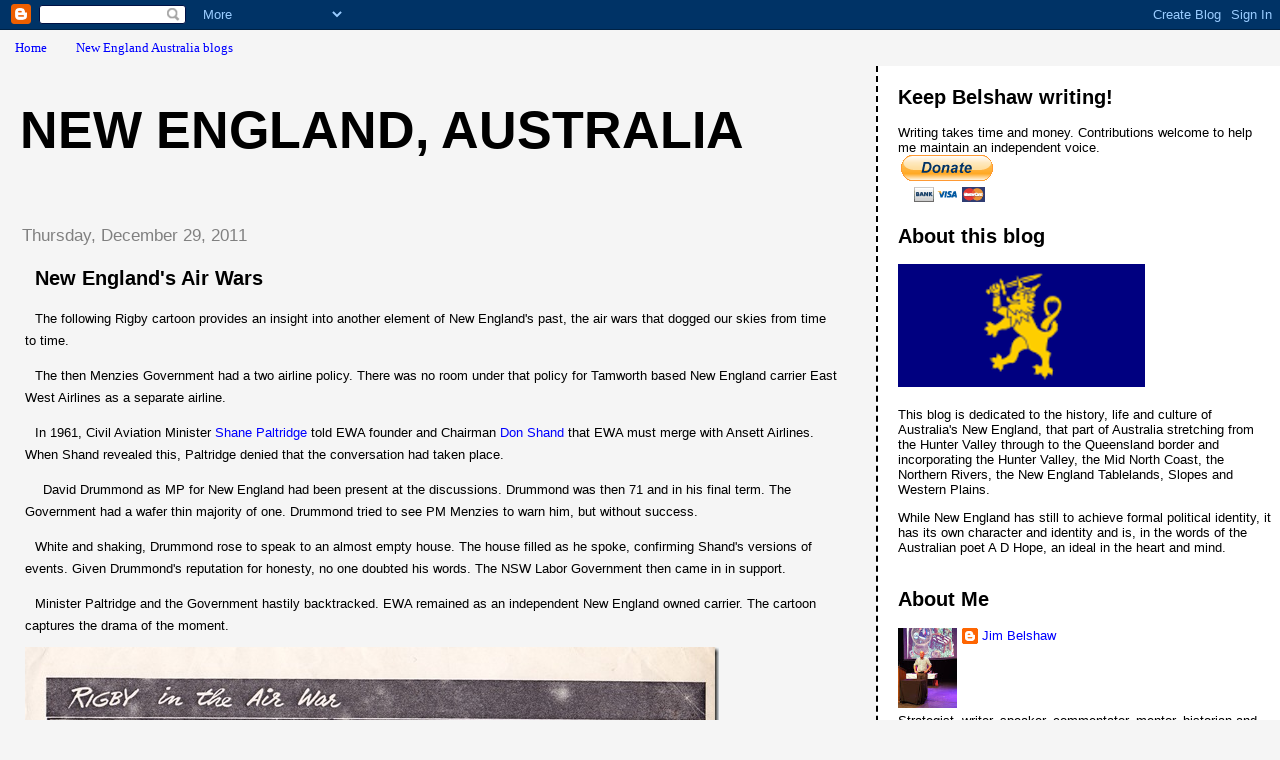

--- FILE ---
content_type: text/html; charset=UTF-8
request_url: https://newenglandaustralia.blogspot.com/2011/
body_size: 60465
content:
<!DOCTYPE html>
<html dir='ltr'>
<head>
<link href='https://www.blogger.com/static/v1/widgets/2944754296-widget_css_bundle.css' rel='stylesheet' type='text/css'/>
<meta content='text/html; charset=UTF-8' http-equiv='Content-Type'/>
<meta content='blogger' name='generator'/>
<link href='https://newenglandaustralia.blogspot.com/favicon.ico' rel='icon' type='image/x-icon'/>
<link href='http://newenglandaustralia.blogspot.com/2011/' rel='canonical'/>
<link rel="alternate" type="application/atom+xml" title="New England, Australia - Atom" href="https://newenglandaustralia.blogspot.com/feeds/posts/default" />
<link rel="alternate" type="application/rss+xml" title="New England, Australia - RSS" href="https://newenglandaustralia.blogspot.com/feeds/posts/default?alt=rss" />
<link rel="service.post" type="application/atom+xml" title="New England, Australia - Atom" href="https://www.blogger.com/feeds/25637657/posts/default" />
<!--Can't find substitution for tag [blog.ieCssRetrofitLinks]-->
<meta content='http://newenglandaustralia.blogspot.com/2011/' property='og:url'/>
<meta content='New England, Australia' property='og:title'/>
<meta content='' property='og:description'/>
<title>New England, Australia: 2011</title>
<style id='page-skin-1' type='text/css'><!--
/*
* Tekka
* style modified from glish: http://www.glish.com/css/
*
* Updated by Blogger Team
*/
body {
margin-top:0px;
margin-right:0px;
margin-bottom:0px;
margin-left:0px;
font-size: small;
background-color: #f5f5f5;
color: #000000;
}
#content-wrapper {
margin-top: 0px;
margin-right: 0px;
margin-bottom: 0;
margin-left: 5px;
}
h1 {
font-size:400%;
padding-left:15px;
text-transform:uppercase;
}
h1 a, h1 a:link, h1 a:visited {
text-decoration:none;
color: #000000;
}
.description {
text-align: center;
padding-top:10px;
}
h2.date-header {
border-bottom:none;
font-size: 130%;
text-align:left;
margin-top:20px;
margin-bottom:14px;
padding:1px;
padding-left:17px;
color: #808080;
font-weight: normal;
font-family: Trebuchet MS, Verdana, Sans-serif;
}
.post h3 {
font-size: 150%;
font-weight:bold;
}
.post h3 a,
.post h3 a:visited {
color: #000000;
}
.post {
padding-left:20px;
margin-bottom:20px;
text-indent:10px;
padding-right:20px;
line-height:22px;
}
.post-footer {
margin-bottom:15px;
margin-left:0px;
font-size: 87%;
}
#comments {
margin-left: 20px;
}
.feed-links {
clear: both;
line-height: 2.5em;
margin-left: 20px;
}
#blog-pager-newer-link {
float: left;
margin-left: 20px;
}
#blog-pager-older-link {
float: right;
}
#blog-pager {
text-align: center;
}
#main {
float:left;
padding-bottom:20px;
padding:0px;
width:67%;
font: normal normal 100% 'Trebuchet MS', verdana, sans-serif;
word-wrap: break-word; /* fix for long text breaking sidebar float in IE */
overflow: hidden;     /* fix for long non-text content breaking IE sidebar float */
}
.sidebar h2 {
font-weight:bold;
font-size: 150%;
color: #000000;
}
a {
text-decoration:none
}
a:hover {
border-bottom:dashed 1px red;
}
a img {
border: 0;
}
a {
color: #0000ff;
}
a:hover,
a:visited {
color: #800080;
}
#sidebar a {
color: #0000ff;
}
#sidebar a:hover,
#sidebar a:visited {
color: #800080;
}
#sidebar {
text-transform:none;
background-color: #ffffff;
color: #000000;
padding-left: 20px;
width: 30%;
float: right;
font: normal normal 100% 'Trebuchet MS', verdana, sans-serif;
border-left:2px dashed #000000;
word-wrap: break-word; /* fix for long text breaking sidebar float in IE */
overflow: hidden;     /* fix for long non-text content breaking IE sidebar float */
}
.sidebar .widget {
padding-top: 4px;
padding-right: 8px;
padding-bottom: 0;
padding-left: 0;
}
.profile-textblock {
clear: both;
margin-left: 0;
}
.profile-img {
float: left;
margin-top: 0;
margin-right: 5px;
margin-bottom: 5px;
margin-left: 0;
}
.clear {
clear: both;
}
.comment-footer {
padding-bottom: 1em;
}

--></style>
<link href='https://www.blogger.com/dyn-css/authorization.css?targetBlogID=25637657&amp;zx=31baefa6-cb78-4e4c-80c5-7a8b4401313b' media='none' onload='if(media!=&#39;all&#39;)media=&#39;all&#39;' rel='stylesheet'/><noscript><link href='https://www.blogger.com/dyn-css/authorization.css?targetBlogID=25637657&amp;zx=31baefa6-cb78-4e4c-80c5-7a8b4401313b' rel='stylesheet'/></noscript>
<meta name='google-adsense-platform-account' content='ca-host-pub-1556223355139109'/>
<meta name='google-adsense-platform-domain' content='blogspot.com'/>

<!-- data-ad-client=ca-pub-3367197158186737 -->

</head>
<body>
<div class='navbar section' id='navbar'><div class='widget Navbar' data-version='1' id='Navbar1'><script type="text/javascript">
    function setAttributeOnload(object, attribute, val) {
      if(window.addEventListener) {
        window.addEventListener('load',
          function(){ object[attribute] = val; }, false);
      } else {
        window.attachEvent('onload', function(){ object[attribute] = val; });
      }
    }
  </script>
<div id="navbar-iframe-container"></div>
<script type="text/javascript" src="https://apis.google.com/js/platform.js"></script>
<script type="text/javascript">
      gapi.load("gapi.iframes:gapi.iframes.style.bubble", function() {
        if (gapi.iframes && gapi.iframes.getContext) {
          gapi.iframes.getContext().openChild({
              url: 'https://www.blogger.com/navbar/25637657?origin\x3dhttps://newenglandaustralia.blogspot.com',
              where: document.getElementById("navbar-iframe-container"),
              id: "navbar-iframe"
          });
        }
      });
    </script><script type="text/javascript">
(function() {
var script = document.createElement('script');
script.type = 'text/javascript';
script.src = '//pagead2.googlesyndication.com/pagead/js/google_top_exp.js';
var head = document.getElementsByTagName('head')[0];
if (head) {
head.appendChild(script);
}})();
</script>
</div></div>
<div id='outer-wrapper'><div id='wrap2'>
<!-- skip links for text browsers -->
<span id='skiplinks' style='display:none;'>
<a href='#main'>skip to main </a> |
      <a href='#sidebar'>skip to sidebar</a>
</span>
<div id='content-wrapper'>
<div id='crosscol-wrapper' style='text-align:center'>
<div class='crosscol section' id='crosscol'><div class='widget PageList' data-version='1' id='PageList1'>
<h2>Pages</h2>
<div class='widget-content'>
<ul>
<li>
<a href='https://newenglandaustralia.blogspot.com/'>Home</a>
</li>
<li>
<a href='https://newenglandaustralia.blogspot.com/p/new-england-australia-blogs.html'>New England Australia blogs</a>
</li>
</ul>
<div class='clear'></div>
</div>
</div></div>
</div>
<div id='main-wrapper'>
<div class='main section' id='main'><div class='widget Header' data-version='1' id='Header1'>
<div id='header-inner'>
<div class='titlewrapper'>
<h1 class='title'>
<a href='https://newenglandaustralia.blogspot.com/'>
New England, Australia
</a>
</h1>
</div>
<div class='descriptionwrapper'>
<p class='description'><span>
</span></p>
</div>
</div>
</div><div class='widget Blog' data-version='1' id='Blog1'>
<div class='blog-posts hfeed'>

          <div class="date-outer">
        
<h2 class='date-header'><span>Thursday, December 29, 2011</span></h2>

          <div class="date-posts">
        
<div class='post-outer'>
<div class='post hentry uncustomized-post-template' itemprop='blogPost' itemscope='itemscope' itemtype='http://schema.org/BlogPosting'>
<meta content='https://blogger.googleusercontent.com/img/b/R29vZ2xl/AVvXsEhb9ssUtDJXTs7jX2sOZTev0IvJrsydQVXL5l-apfaccs0XR2pveJLaRnFLDEKUIsOeBS0yy9Fv98J2aQ0k8JQZikAPTTDElp84_6fkVXOoxiMEDDzorDdaSuclJkqjaqpkXXD7wA/?imgmax=800' itemprop='image_url'/>
<meta content='25637657' itemprop='blogId'/>
<meta content='3523522773610456816' itemprop='postId'/>
<a name='3523522773610456816'></a>
<h3 class='post-title entry-title' itemprop='name'>
<a href='https://newenglandaustralia.blogspot.com/2011/12/new-england-air-wars.html'>New England&#39;s Air Wars</a>
</h3>
<div class='post-header'>
<div class='post-header-line-1'></div>
</div>
<div class='post-body entry-content' id='post-body-3523522773610456816' itemprop='description articleBody'>
<p>The following Rigby cartoon provides an insight into another element of New England's past, the air wars that dogged our skies from time to time. </p>  <p>The then Menzies Government had a two airline policy. There was no room under that policy for Tamworth based New England carrier East West Airlines as a separate airline. </p>  <p>In 1961, Civil Aviation Minister <a href="http://adb.anu.edu.au/biography/paltridge-sir-shane-dunne-11335">Shane Paltridge</a> told EWA founder and Chairman <a href="http://adb.anu.edu.au/biography/shand-donald-munro-11662">Don Shand</a> that EWA must merge with Ansett Airlines. When Shand revealed this, Paltridge denied that the conversation had taken place.</p>  <p>&#160; David Drummond as MP for New England had been present at the discussions. Drummond was then 71 and in his final term. The Government had a wafer thin majority of one. Drummond tried to see PM Menzies to warn him, but without success. </p>  <p>White and shaking, Drummond rose to speak to an almost empty house. The house filled as he spoke, confirming Shand's versions of events. Given Drummond's reputation for honesty, no one doubted his words. The NSW Labor Government then came in in support. </p>  <p>Minister Paltridge and the Government hastily backtracked. EWA remained as an independent New England owned carrier. The cartoon captures the drama of the moment.&#160;&#160;&#160; <a href="https://blogger.googleusercontent.com/img/b/R29vZ2xl/AVvXsEh-_Qh2cbVfnPIetrlyuoWSLvNr0QHXoM2H6w1p6HB9LlS480_idhR9P_aErqcDJUViBqLZ9PhmEkLl3bZ4okGBUaCi_y6wsw-gfvt0NMFJnnJUrU-QlA5MavFa7Ak8p-WDpwMZiA/s1600-h/Rigby%252520Air%252520Wars%25255B5%25255D.jpg"><img alt="Rigby Air Wars" border="0" height="408" src="https://blogger.googleusercontent.com/img/b/R29vZ2xl/AVvXsEhb9ssUtDJXTs7jX2sOZTev0IvJrsydQVXL5l-apfaccs0XR2pveJLaRnFLDEKUIsOeBS0yy9Fv98J2aQ0k8JQZikAPTTDElp84_6fkVXOoxiMEDDzorDdaSuclJkqjaqpkXXD7wA/?imgmax=800" style="border-right-width: 0px; margin: 10px 0px 0px; border-top-width: 0px; border-bottom-width: 0px; border-left-width: 0px" width="694" /></a></p>  
<div style='clear: both;'></div>
</div>
<div class='post-footer'>
<div class='post-footer-line post-footer-line-1'>
<span class='post-author vcard'>
Posted by
<span class='fn' itemprop='author' itemscope='itemscope' itemtype='http://schema.org/Person'>
<meta content='https://www.blogger.com/profile/10075614280789984767' itemprop='url'/>
<a class='g-profile' href='https://www.blogger.com/profile/10075614280789984767' rel='author' title='author profile'>
<span itemprop='name'>Jim Belshaw</span>
</a>
</span>
</span>
<span class='post-timestamp'>
at
<meta content='http://newenglandaustralia.blogspot.com/2011/12/new-england-air-wars.html' itemprop='url'/>
<a class='timestamp-link' href='https://newenglandaustralia.blogspot.com/2011/12/new-england-air-wars.html' rel='bookmark' title='permanent link'><abbr class='published' itemprop='datePublished' title='2011-12-29T13:04:00+11:00'>1:04 pm</abbr></a>
</span>
<span class='post-comment-link'>
<a class='comment-link' href='https://www.blogger.com/comment/fullpage/post/25637657/3523522773610456816' onclick=''>
3 comments:
  </a>
</span>
<span class='post-icons'>
<span class='item-action'>
<a href='https://www.blogger.com/email-post/25637657/3523522773610456816' title='Email Post'>
<img alt='' class='icon-action' height='13' src='https://resources.blogblog.com/img/icon18_email.gif' width='18'/>
</a>
</span>
<span class='item-control blog-admin pid-675197771'>
<a href='https://www.blogger.com/post-edit.g?blogID=25637657&postID=3523522773610456816&from=pencil' title='Edit Post'>
<img alt='' class='icon-action' height='18' src='https://resources.blogblog.com/img/icon18_edit_allbkg.gif' width='18'/>
</a>
</span>
</span>
<div class='post-share-buttons goog-inline-block'>
<a class='goog-inline-block share-button sb-email' href='https://www.blogger.com/share-post.g?blogID=25637657&postID=3523522773610456816&target=email' target='_blank' title='Email This'><span class='share-button-link-text'>Email This</span></a><a class='goog-inline-block share-button sb-blog' href='https://www.blogger.com/share-post.g?blogID=25637657&postID=3523522773610456816&target=blog' onclick='window.open(this.href, "_blank", "height=270,width=475"); return false;' target='_blank' title='BlogThis!'><span class='share-button-link-text'>BlogThis!</span></a><a class='goog-inline-block share-button sb-twitter' href='https://www.blogger.com/share-post.g?blogID=25637657&postID=3523522773610456816&target=twitter' target='_blank' title='Share to X'><span class='share-button-link-text'>Share to X</span></a><a class='goog-inline-block share-button sb-facebook' href='https://www.blogger.com/share-post.g?blogID=25637657&postID=3523522773610456816&target=facebook' onclick='window.open(this.href, "_blank", "height=430,width=640"); return false;' target='_blank' title='Share to Facebook'><span class='share-button-link-text'>Share to Facebook</span></a><a class='goog-inline-block share-button sb-pinterest' href='https://www.blogger.com/share-post.g?blogID=25637657&postID=3523522773610456816&target=pinterest' target='_blank' title='Share to Pinterest'><span class='share-button-link-text'>Share to Pinterest</span></a>
</div>
</div>
<div class='post-footer-line post-footer-line-2'>
<span class='post-labels'>
Labels:
<a href='https://newenglandaustralia.blogspot.com/search/label/aviation' rel='tag'>aviation</a>,
<a href='https://newenglandaustralia.blogspot.com/search/label/New%20England%20history' rel='tag'>New England history</a>
</span>
</div>
<div class='post-footer-line post-footer-line-3'>
<span class='post-location'>
</span>
</div>
</div>
</div>
</div>
<div class='inline-ad'>
<script type="text/javascript">
    google_ad_client = "ca-pub-3367197158186737";
    google_ad_host = "ca-host-pub-1556223355139109";
    google_ad_host_channel = "L0007";
    google_ad_slot = "2082188072";
    google_ad_width = 728;
    google_ad_height = 90;
</script>
<!-- newenglandaustralia_main_Blog1_728x90_as -->
<script type="text/javascript"
src="//pagead2.googlesyndication.com/pagead/show_ads.js">
</script>
</div>

          </div></div>
        

          <div class="date-outer">
        
<h2 class='date-header'><span>Wednesday, December 28, 2011</span></h2>

          <div class="date-posts">
        
<div class='post-outer'>
<div class='post hentry uncustomized-post-template' itemprop='blogPost' itemscope='itemscope' itemtype='http://schema.org/BlogPosting'>
<meta content='25637657' itemprop='blogId'/>
<meta content='5123240618167983558' itemprop='postId'/>
<a name='5123240618167983558'></a>
<h3 class='post-title entry-title' itemprop='name'>
<a href='https://newenglandaustralia.blogspot.com/2011/12/belshaw-world-une-should-change.html'>Belshaw&#39;s World - UNE should change marketing focus</a>
</h3>
<div class='post-header'>
<div class='post-header-line-1'></div>
</div>
<div class='post-body entry-content' id='post-body-5123240618167983558' itemprop='description articleBody'>
<p>There were a number of things that I could have written about today: swimming pools, history excursions, meeting old friends and the latest craziness&#8217;s that pass for modern management all came to mind. The last was a close run thing and indeed forms the entry point to this column.</p>  <p>There is a basic principle of management that says if the rules won&#8217;t let you win, change the rules. If you can&#8217;t change the rules, change the game. If you can&#8217;t change either the rules or the game, then stop playing.</p>  <p>In my <a href="http://newenglandaustralia.blogspot.com/2011/12/belshaw-world-seagulls-from-fish-and.html">last column</a> I spoke of the flock instinct that afflicts journalists and commentators as they chase around after a story. They become participants in a game where the behaviour of other members of the flock influences them as much as the thing that they are reporting or commenting on.</p>  <p>Something very similar happens in senior management. They too behave like chooks. The views of their peers in the flock, their success as measured by those views, can come to dominate.</p>  <p>A story to illustrate just what can happen. </p>  <p>Some years ago I moved from Treasury to the Commonwealth Department of Industry and Commerce as that Department&#8217;s principal economist. We wanted to do new things, but to do that we had to reduce the power and influence of what are called the central coordinating departments &#8211; Treasury, Finance, Prime Minister and Cabinet &#8211; in the policy areas that we were interested in. </p>  <p>Those agencies had established an intellectual lock on ideas, on what was considered to be acceptable in policy terms. New ideas were welcome, but only so long as they fitted in with the conventional wisdom as espoused by the central coordinating agencies. They set the terms of the policy debate at officials&#8217; level.</p>  <p>To break through this impasse, those and others like me had to mount an intellectual challenge to the current dominant mind sets. We had to articulate and sell alternative perspectives. We were trying to change the rules of the game.</p>  <p>For a period and especially in the early days of the new Hawke Government we were quite successful. Things happened. But then, the dead hand of central control began to reassert itself. </p>  <p>Many of our senior officers came, as I had, from the central coordinating departments. In the Canberra pecking order, their careers depended upon the assessment of their peers and especially those in the central coordinating agencies. The flock instinct began to re-assert itself. Creativity dropped away. </p>  <p>I make this point now because during the week there was one of those conversations among UNE alumni and ex-staff about the university. Why, asked one former staff member, did UNE either not feature in or feature so low in the rankings so loved today? </p>  <p>If you are bored and want to see what I mean, have a look at <a href="http://www.australian-universities.com/rankings/">http://www.australian-universities.com/rankings/</a>. </p>  <p>Now those of us outside UNE know that UNE has been and still is a very good university. I know from the experiences of my own daughters that it is far better than many of those ranked higher. Indeed, I and others feel that one of the distinguishing features of UNE lies in the fact that it is, in fact, still a real university. </p>  <p>Despite this knowledge, we struggle to get the message across. Part of the reason for this is that UNE persists in playing university games, continues to insist on applying competitive techniques and management theories that have been effectively discredited in a broader environment.</p>  <p>Consider the UNE little boxes ad that has been running on SBS. When I first saw this, I thought that it was a good ad and in some ways I still do because of its focus on the student experience and the ease of study. However, the ad on its own misses a key point.</p>  <p>James Cook is running competitive ads at the same time, targeting internal students. Those ads focus not just on the student experience, but on JCU&#8217;s absolute excellence in certain things. </p>  <p>UNE says study with us externally because we offer a great external experience. JCU says study with us because we are the best. </p>  <p>Townsville is a bloody sight further away from Armidale, yet I know that it is attracting students in place of UNE. To add salt to the wound, I know that Darwin&#8217;s Charles Darwin University is starting to out-compete UNE in certain areas. </p>  <p>On the rules of the current game with its relative ranking systems based on narrow criteria, UNE cannot win. The university has to change the game and that means focusing on absolutes, on its role as a university.</p>  <p>An excellent delivery system, and that&#8217;s all on-line delivery is, does not a university make. It&#8217;s just one element in the mix required to make students come.</p>  <blockquote>   <p><font color="#ff0000">Note to readers:</font> This post appeared as a column in the <em>Armidale Express </em>on 21 December 2011. I am repeating the columns here with a lag because the <em>Express</em> columns are not on line. You can see all the columns by clicking here for <a href="http://newenglandaustralia.blogspot.com/search/label/Belshaw%27s%20World">2009</a>, here for <a href="http://newenglandaustralia.blogspot.com/search/label/Belshaw%27s%20World%202010">2010</a>, here for <a href="http://newenglandaustralia.blogspot.com/search/label/Belshaw%27s%20World%202011">2011</a>. </p></blockquote>  
<div style='clear: both;'></div>
</div>
<div class='post-footer'>
<div class='post-footer-line post-footer-line-1'>
<span class='post-author vcard'>
Posted by
<span class='fn' itemprop='author' itemscope='itemscope' itemtype='http://schema.org/Person'>
<meta content='https://www.blogger.com/profile/10075614280789984767' itemprop='url'/>
<a class='g-profile' href='https://www.blogger.com/profile/10075614280789984767' rel='author' title='author profile'>
<span itemprop='name'>Jim Belshaw</span>
</a>
</span>
</span>
<span class='post-timestamp'>
at
<meta content='http://newenglandaustralia.blogspot.com/2011/12/belshaw-world-une-should-change.html' itemprop='url'/>
<a class='timestamp-link' href='https://newenglandaustralia.blogspot.com/2011/12/belshaw-world-une-should-change.html' rel='bookmark' title='permanent link'><abbr class='published' itemprop='datePublished' title='2011-12-28T15:35:00+11:00'>3:35 pm</abbr></a>
</span>
<span class='post-comment-link'>
<a class='comment-link' href='https://www.blogger.com/comment/fullpage/post/25637657/5123240618167983558' onclick=''>
No comments:
  </a>
</span>
<span class='post-icons'>
<span class='item-action'>
<a href='https://www.blogger.com/email-post/25637657/5123240618167983558' title='Email Post'>
<img alt='' class='icon-action' height='13' src='https://resources.blogblog.com/img/icon18_email.gif' width='18'/>
</a>
</span>
<span class='item-control blog-admin pid-675197771'>
<a href='https://www.blogger.com/post-edit.g?blogID=25637657&postID=5123240618167983558&from=pencil' title='Edit Post'>
<img alt='' class='icon-action' height='18' src='https://resources.blogblog.com/img/icon18_edit_allbkg.gif' width='18'/>
</a>
</span>
</span>
<div class='post-share-buttons goog-inline-block'>
<a class='goog-inline-block share-button sb-email' href='https://www.blogger.com/share-post.g?blogID=25637657&postID=5123240618167983558&target=email' target='_blank' title='Email This'><span class='share-button-link-text'>Email This</span></a><a class='goog-inline-block share-button sb-blog' href='https://www.blogger.com/share-post.g?blogID=25637657&postID=5123240618167983558&target=blog' onclick='window.open(this.href, "_blank", "height=270,width=475"); return false;' target='_blank' title='BlogThis!'><span class='share-button-link-text'>BlogThis!</span></a><a class='goog-inline-block share-button sb-twitter' href='https://www.blogger.com/share-post.g?blogID=25637657&postID=5123240618167983558&target=twitter' target='_blank' title='Share to X'><span class='share-button-link-text'>Share to X</span></a><a class='goog-inline-block share-button sb-facebook' href='https://www.blogger.com/share-post.g?blogID=25637657&postID=5123240618167983558&target=facebook' onclick='window.open(this.href, "_blank", "height=430,width=640"); return false;' target='_blank' title='Share to Facebook'><span class='share-button-link-text'>Share to Facebook</span></a><a class='goog-inline-block share-button sb-pinterest' href='https://www.blogger.com/share-post.g?blogID=25637657&postID=5123240618167983558&target=pinterest' target='_blank' title='Share to Pinterest'><span class='share-button-link-text'>Share to Pinterest</span></a>
</div>
</div>
<div class='post-footer-line post-footer-line-2'>
<span class='post-labels'>
Labels:
<a href='https://newenglandaustralia.blogspot.com/search/label/Belshaw%27s%20World%202011' rel='tag'>Belshaw&#39;s World 2011</a>
</span>
</div>
<div class='post-footer-line post-footer-line-3'>
<span class='post-location'>
</span>
</div>
</div>
</div>
</div>

          </div></div>
        

          <div class="date-outer">
        
<h2 class='date-header'><span>Wednesday, December 21, 2011</span></h2>

          <div class="date-posts">
        
<div class='post-outer'>
<div class='post hentry uncustomized-post-template' itemprop='blogPost' itemscope='itemscope' itemtype='http://schema.org/BlogPosting'>
<meta content='25637657' itemprop='blogId'/>
<meta content='1249281268431640825' itemprop='postId'/>
<a name='1249281268431640825'></a>
<h3 class='post-title entry-title' itemprop='name'>
<a href='https://newenglandaustralia.blogspot.com/2011/12/wednesday-forum-memories-of-holiday.html'>Wednesday Forum - memories of holiday&#39;s past</a>
</h3>
<div class='post-header'>
<div class='post-header-line-1'></div>
</div>
<div class='post-body entry-content' id='post-body-1249281268431640825' itemprop='description articleBody'>
<p>Over on Australian Observer, Paul Barratt's <a href="http://aussieobserver.blogspot.com/2011/12/summer-holiday-drive.html"><font color="#0000ff">The summer holiday drive</font></a> recalls the summer holiday drives from Armidale to the coast. This was an annual ritual&#160; for many inland New Englanders, something that I have written on. </p>  <p>Those posts attracted a range of nostalgic comments from others with similar experiences. That got me thinking. As part of my work in documenting New England history and life, it might be interesting to further document some of our collective childhood holiday experiences. </p>  <p>Did you have a favourite holiday spot? What are your memories of getting there, what did you do while there? What things are now draped in nostalgia?&#160; </p>  
<div style='clear: both;'></div>
</div>
<div class='post-footer'>
<div class='post-footer-line post-footer-line-1'>
<span class='post-author vcard'>
Posted by
<span class='fn' itemprop='author' itemscope='itemscope' itemtype='http://schema.org/Person'>
<meta content='https://www.blogger.com/profile/10075614280789984767' itemprop='url'/>
<a class='g-profile' href='https://www.blogger.com/profile/10075614280789984767' rel='author' title='author profile'>
<span itemprop='name'>Jim Belshaw</span>
</a>
</span>
</span>
<span class='post-timestamp'>
at
<meta content='http://newenglandaustralia.blogspot.com/2011/12/wednesday-forum-memories-of-holiday.html' itemprop='url'/>
<a class='timestamp-link' href='https://newenglandaustralia.blogspot.com/2011/12/wednesday-forum-memories-of-holiday.html' rel='bookmark' title='permanent link'><abbr class='published' itemprop='datePublished' title='2011-12-21T10:20:00+11:00'>10:20 am</abbr></a>
</span>
<span class='post-comment-link'>
<a class='comment-link' href='https://www.blogger.com/comment/fullpage/post/25637657/1249281268431640825' onclick=''>
No comments:
  </a>
</span>
<span class='post-icons'>
<span class='item-action'>
<a href='https://www.blogger.com/email-post/25637657/1249281268431640825' title='Email Post'>
<img alt='' class='icon-action' height='13' src='https://resources.blogblog.com/img/icon18_email.gif' width='18'/>
</a>
</span>
<span class='item-control blog-admin pid-675197771'>
<a href='https://www.blogger.com/post-edit.g?blogID=25637657&postID=1249281268431640825&from=pencil' title='Edit Post'>
<img alt='' class='icon-action' height='18' src='https://resources.blogblog.com/img/icon18_edit_allbkg.gif' width='18'/>
</a>
</span>
</span>
<div class='post-share-buttons goog-inline-block'>
<a class='goog-inline-block share-button sb-email' href='https://www.blogger.com/share-post.g?blogID=25637657&postID=1249281268431640825&target=email' target='_blank' title='Email This'><span class='share-button-link-text'>Email This</span></a><a class='goog-inline-block share-button sb-blog' href='https://www.blogger.com/share-post.g?blogID=25637657&postID=1249281268431640825&target=blog' onclick='window.open(this.href, "_blank", "height=270,width=475"); return false;' target='_blank' title='BlogThis!'><span class='share-button-link-text'>BlogThis!</span></a><a class='goog-inline-block share-button sb-twitter' href='https://www.blogger.com/share-post.g?blogID=25637657&postID=1249281268431640825&target=twitter' target='_blank' title='Share to X'><span class='share-button-link-text'>Share to X</span></a><a class='goog-inline-block share-button sb-facebook' href='https://www.blogger.com/share-post.g?blogID=25637657&postID=1249281268431640825&target=facebook' onclick='window.open(this.href, "_blank", "height=430,width=640"); return false;' target='_blank' title='Share to Facebook'><span class='share-button-link-text'>Share to Facebook</span></a><a class='goog-inline-block share-button sb-pinterest' href='https://www.blogger.com/share-post.g?blogID=25637657&postID=1249281268431640825&target=pinterest' target='_blank' title='Share to Pinterest'><span class='share-button-link-text'>Share to Pinterest</span></a>
</div>
</div>
<div class='post-footer-line post-footer-line-2'>
<span class='post-labels'>
Labels:
<a href='https://newenglandaustralia.blogspot.com/search/label/New%20England%20history' rel='tag'>New England history</a>,
<a href='https://newenglandaustralia.blogspot.com/search/label/New%20England%20life' rel='tag'>New England life</a>,
<a href='https://newenglandaustralia.blogspot.com/search/label/Wednesday%20forum' rel='tag'>Wednesday forum</a>
</span>
</div>
<div class='post-footer-line post-footer-line-3'>
<span class='post-location'>
</span>
</div>
</div>
</div>
</div>
<div class='inline-ad'>
<script type="text/javascript">
    google_ad_client = "ca-pub-3367197158186737";
    google_ad_host = "ca-host-pub-1556223355139109";
    google_ad_host_channel = "L0007";
    google_ad_slot = "2082188072";
    google_ad_width = 728;
    google_ad_height = 90;
</script>
<!-- newenglandaustralia_main_Blog1_728x90_as -->
<script type="text/javascript"
src="//pagead2.googlesyndication.com/pagead/show_ads.js">
</script>
</div>
<div class='post-outer'>
<div class='post hentry uncustomized-post-template' itemprop='blogPost' itemscope='itemscope' itemtype='http://schema.org/BlogPosting'>
<meta content='http://www.abc.net.au/news/image/3723242-3x2-700x467.jpg' itemprop='image_url'/>
<meta content='25637657' itemprop='blogId'/>
<meta content='8654504565158621140' itemprop='postId'/>
<a name='8654504565158621140'></a>
<h3 class='post-title entry-title' itemprop='name'>
<a href='https://newenglandaustralia.blogspot.com/2011/12/remembering-tamworth-boys-home.html'>Remembering the Tamworth Boys Home</a>
</h3>
<div class='post-header'>
<div class='post-header-line-1'></div>
</div>
<div class='post-body entry-content' id='post-body-8654504565158621140' itemprop='description articleBody'>
<p>The Tamworth Boys Home was opened in 1947. On 16 Decembe<img align="right" alt="Boys line up at Endeavour House in Tamworth." height="299" src="https://lh3.googleusercontent.com/blogger_img_proxy/AEn0k_ugSuCBmu_ZpiYCOGe3xs_qyw7Q0k97dy1VF1_kJZuuHAjF8rukYmL_L75DRfG2TVEuA83wGjwDlUYwHo6S_ZJX14De0bMZ7RfjrZpNabMng_5bTgH884GSaQhV=s0-d" style="margin: 10px 0px 10px 10px" width="450">r, the ABC's 7.30 report carried a story (video and transcript <a href="http://www.abc.net.au/7.30/content/2011/s3391221.htm">here</a>) on the horrors of the place. </p>  <p>That same day, ABC news carried a <a href="http://www.abc.net.au/news/2011-12-16/tamworth-boys-may-have-been-falsely-imprisoned/3734094">further story</a> with a little more detail. The photo is from that story. Back in 1999, <a href="http://www.google.com.au/url?sa=t&amp;rct=j&amp;q=tamworth%20boys%20home&amp;source=web&amp;cd=2&amp;ved=0CDYQFjAB&amp;url=http%3A%2F%2Fwww.aph.gov.au%2Fsenate%2Fcommittee%2Fclac_ctte%2Fcompleted_inquiries%2F2004-07%2Finst_care%2Fsubmissions%2Fsub329.doc&amp;ei=fwvxTqewIomsiAeHxsG-AQ&amp;usg=AFQjCNHjIi7nLFcDAU-IPkl5hh_5-1Djpg&amp;sig2=K-guEzkNzUUFm0BJiWAPHA">Submission - Inquiry into Children in Institutional Care</a>, outlined the experience of another inmate at the institution. You will find the archival records for the Home <a href="http://investigator.records.nsw.gov.au/Entity.aspx?Path=%5CAgency%5C1921">here</a>.</p>  <p>It's just a small snippet of New England's history, but one that I thought that I should record. </p>  <p>I have the strong impression that the Second World War period saw a distinct harshening in aspects of Australian life. However, that's something that I will explore further on the <a href="http://newenglandhistory.blogspot.com/">New England history blog</a>.&#160; </p>  
<div style='clear: both;'></div>
</div>
<div class='post-footer'>
<div class='post-footer-line post-footer-line-1'>
<span class='post-author vcard'>
Posted by
<span class='fn' itemprop='author' itemscope='itemscope' itemtype='http://schema.org/Person'>
<meta content='https://www.blogger.com/profile/10075614280789984767' itemprop='url'/>
<a class='g-profile' href='https://www.blogger.com/profile/10075614280789984767' rel='author' title='author profile'>
<span itemprop='name'>Jim Belshaw</span>
</a>
</span>
</span>
<span class='post-timestamp'>
at
<meta content='http://newenglandaustralia.blogspot.com/2011/12/remembering-tamworth-boys-home.html' itemprop='url'/>
<a class='timestamp-link' href='https://newenglandaustralia.blogspot.com/2011/12/remembering-tamworth-boys-home.html' rel='bookmark' title='permanent link'><abbr class='published' itemprop='datePublished' title='2011-12-21T09:54:00+11:00'>9:54 am</abbr></a>
</span>
<span class='post-comment-link'>
<a class='comment-link' href='https://www.blogger.com/comment/fullpage/post/25637657/8654504565158621140' onclick=''>
20 comments:
  </a>
</span>
<span class='post-icons'>
<span class='item-action'>
<a href='https://www.blogger.com/email-post/25637657/8654504565158621140' title='Email Post'>
<img alt='' class='icon-action' height='13' src='https://resources.blogblog.com/img/icon18_email.gif' width='18'/>
</a>
</span>
<span class='item-control blog-admin pid-675197771'>
<a href='https://www.blogger.com/post-edit.g?blogID=25637657&postID=8654504565158621140&from=pencil' title='Edit Post'>
<img alt='' class='icon-action' height='18' src='https://resources.blogblog.com/img/icon18_edit_allbkg.gif' width='18'/>
</a>
</span>
</span>
<div class='post-share-buttons goog-inline-block'>
<a class='goog-inline-block share-button sb-email' href='https://www.blogger.com/share-post.g?blogID=25637657&postID=8654504565158621140&target=email' target='_blank' title='Email This'><span class='share-button-link-text'>Email This</span></a><a class='goog-inline-block share-button sb-blog' href='https://www.blogger.com/share-post.g?blogID=25637657&postID=8654504565158621140&target=blog' onclick='window.open(this.href, "_blank", "height=270,width=475"); return false;' target='_blank' title='BlogThis!'><span class='share-button-link-text'>BlogThis!</span></a><a class='goog-inline-block share-button sb-twitter' href='https://www.blogger.com/share-post.g?blogID=25637657&postID=8654504565158621140&target=twitter' target='_blank' title='Share to X'><span class='share-button-link-text'>Share to X</span></a><a class='goog-inline-block share-button sb-facebook' href='https://www.blogger.com/share-post.g?blogID=25637657&postID=8654504565158621140&target=facebook' onclick='window.open(this.href, "_blank", "height=430,width=640"); return false;' target='_blank' title='Share to Facebook'><span class='share-button-link-text'>Share to Facebook</span></a><a class='goog-inline-block share-button sb-pinterest' href='https://www.blogger.com/share-post.g?blogID=25637657&postID=8654504565158621140&target=pinterest' target='_blank' title='Share to Pinterest'><span class='share-button-link-text'>Share to Pinterest</span></a>
</div>
</div>
<div class='post-footer-line post-footer-line-2'>
<span class='post-labels'>
Labels:
<a href='https://newenglandaustralia.blogspot.com/search/label/New%20England%20history' rel='tag'>New England history</a>,
<a href='https://newenglandaustralia.blogspot.com/search/label/New%20England%20life' rel='tag'>New England life</a>,
<a href='https://newenglandaustralia.blogspot.com/search/label/Western%20Slopes' rel='tag'>Western Slopes</a>
</span>
</div>
<div class='post-footer-line post-footer-line-3'>
<span class='post-location'>
</span>
</div>
</div>
</div>
</div>

          </div></div>
        

          <div class="date-outer">
        
<h2 class='date-header'><span>Tuesday, December 20, 2011</span></h2>

          <div class="date-posts">
        
<div class='post-outer'>
<div class='post hentry uncustomized-post-template' itemprop='blogPost' itemscope='itemscope' itemtype='http://schema.org/BlogPosting'>
<meta content='25637657' itemprop='blogId'/>
<meta content='8112572858531405851' itemprop='postId'/>
<a name='8112572858531405851'></a>
<h3 class='post-title entry-title' itemprop='name'>
<a href='https://newenglandaustralia.blogspot.com/2011/12/belshaw-world-seagulls-from-fish-and.html'>Belshaw&#39;s World - seagulls from fish and chip wrap become part of the story</a>
</h3>
<div class='post-header'>
<div class='post-header-line-1'></div>
</div>
<div class='post-body entry-content' id='post-body-8112572858531405851' itemprop='description articleBody'>
<p>Joh Bjelke-Petersen used to describe the whole process as feeding the chooks. By this he meant the way in which the media gathered around while he fed them. </p>  <p>Now whatever one may think of Joh, he was a shrewd old bird himself. It is hard to deny that the media does behave like a flock, and Joh knew them all pretty well.</p>  <p>Like any flock, the individual birds do have differences, as do breeds. Journalists from the Australian do not behave in quite the same way as those from the Age or, indeed, my colleagues from the Armidale Express. </p>  <p>Yet despite these differences, reporters and commentators wheel in circles, rushing from place to place in a flock.</p>  <p>When the Rudd Government was elected, Mr Rudd received universally favourable coverage. The flock wheeled around the new PM, pushing and shoving to receive scraps from his hand. </p>  <p>Then, quite suddenly, Mr Rudd could do no right. The flock had turned cannibal, pecking away at him until he bled to political death. </p>  <p>Ms Gillard&#8217;s media honeymoon was brief, but it was there. Then a new food source arrived in the person of Mr Abbott. </p>  <p>Initially derided, the media could not resist the new food source. They rushed after him. The coverage of the Gillard Government became relentlessly negative. A new feeding frenzy formed. The Gillard Government, too, began bleeding to political death.</p>  <p>Then, surprise, surprise, the reporting tide turned. </p>  <p>The Government didn&#8217;t fall over and managed to get some successes. As we reach year&#8217;s end, the flock is now pecking away at Mr Abbott as Doctor No, suggesting that Ms Gillard has in fact had a successful few months.</p>  <p>We saw the same flock behaviour during the Global Financial Crisis. We will all be ruined shouted the breathless reporting. Then, as it became clear that Australia was not to experience economic armageddon, the flock wheeled. Suddenly, the reporting was all about this country&#8217;s relative success. </p>  <p>To a quite substantial degree, the media flock now operates independent of reality. The flock has become its own reality.</p>  <p>The problems experienced by Mr Rudd lay in part in his style and personality. But they were also affected by current structures in politics and public policy and administration.</p>  <p>Those of us watching how Mr Rudd worked pointed to problems early on. Initially, these problems were ignored by the main media flock until, suddenly, they became central to reporting. </p>  <p>In removing Mr Rudd, the Labor Party removed certain aspects of his style, but other elements were in fact left untouched. As problems resurfaced, reporting swung.</p>  <p>Mr Abbott&#8217;s focus on a very small number of issues was quite effective. However, barring a catastrophic collapse by the Government, it was always going to be the case that just the normal business of Government would bring new issues and initiatives. This swung the media flock back.</p>  <p>The media&#8217;s flock behaviour is due in part to its focus on the current issues and the now twenty four hour news cycle. Inevitably, reporters constrained by time and lack of resources go quickly with main stories and themes. This has become more important as real resources are reduced in the name of productivity. However, I think that it&#8217;s more than that. </p>  <p>One of the distinctive features of modern media is the way that reporters and commentators talk too and watch each other. </p>  <p>The same talking heads appear on multiple outlets, exchanging views. They may disagree on issues, indeed that disagreement is part of their stock-in-trade, but they actually talk about the same things. They opine, opining that inevitably affects subsequent reporting, but they opine about similar things. </p>  <p>This drives the flock behaviour. However, there is another factor.</p>  <p>Today we live in a world dominated by celebrity. Reporters and commentators have become name figures, themselves feeding the flock. They no longer report just on the news, but have become part of the news.</p>  <p>I think that&#8217;s a problem.</p>  <p><font color="#ff0000">Note to readers:</font> This post appeared as a column in the <em>Armidale Express </em>on 14 December 2011. I am repeating the columns here with a lag because the <em>Express</em> columns are not on line. You can see all the columns by clicking here for <a href="http://newenglandaustralia.blogspot.com/search/label/Belshaw%27s%20World">2009</a>, here for <a href="http://newenglandaustralia.blogspot.com/search/label/Belshaw%27s%20World%202010">2010</a>, here for <a href="http://newenglandaustralia.blogspot.com/search/label/Belshaw%27s%20World%202011">2011</a>.</p>  
<div style='clear: both;'></div>
</div>
<div class='post-footer'>
<div class='post-footer-line post-footer-line-1'>
<span class='post-author vcard'>
Posted by
<span class='fn' itemprop='author' itemscope='itemscope' itemtype='http://schema.org/Person'>
<meta content='https://www.blogger.com/profile/10075614280789984767' itemprop='url'/>
<a class='g-profile' href='https://www.blogger.com/profile/10075614280789984767' rel='author' title='author profile'>
<span itemprop='name'>Jim Belshaw</span>
</a>
</span>
</span>
<span class='post-timestamp'>
at
<meta content='http://newenglandaustralia.blogspot.com/2011/12/belshaw-world-seagulls-from-fish-and.html' itemprop='url'/>
<a class='timestamp-link' href='https://newenglandaustralia.blogspot.com/2011/12/belshaw-world-seagulls-from-fish-and.html' rel='bookmark' title='permanent link'><abbr class='published' itemprop='datePublished' title='2011-12-20T16:17:00+11:00'>4:17 pm</abbr></a>
</span>
<span class='post-comment-link'>
<a class='comment-link' href='https://www.blogger.com/comment/fullpage/post/25637657/8112572858531405851' onclick=''>
2 comments:
  </a>
</span>
<span class='post-icons'>
<span class='item-action'>
<a href='https://www.blogger.com/email-post/25637657/8112572858531405851' title='Email Post'>
<img alt='' class='icon-action' height='13' src='https://resources.blogblog.com/img/icon18_email.gif' width='18'/>
</a>
</span>
<span class='item-control blog-admin pid-675197771'>
<a href='https://www.blogger.com/post-edit.g?blogID=25637657&postID=8112572858531405851&from=pencil' title='Edit Post'>
<img alt='' class='icon-action' height='18' src='https://resources.blogblog.com/img/icon18_edit_allbkg.gif' width='18'/>
</a>
</span>
</span>
<div class='post-share-buttons goog-inline-block'>
<a class='goog-inline-block share-button sb-email' href='https://www.blogger.com/share-post.g?blogID=25637657&postID=8112572858531405851&target=email' target='_blank' title='Email This'><span class='share-button-link-text'>Email This</span></a><a class='goog-inline-block share-button sb-blog' href='https://www.blogger.com/share-post.g?blogID=25637657&postID=8112572858531405851&target=blog' onclick='window.open(this.href, "_blank", "height=270,width=475"); return false;' target='_blank' title='BlogThis!'><span class='share-button-link-text'>BlogThis!</span></a><a class='goog-inline-block share-button sb-twitter' href='https://www.blogger.com/share-post.g?blogID=25637657&postID=8112572858531405851&target=twitter' target='_blank' title='Share to X'><span class='share-button-link-text'>Share to X</span></a><a class='goog-inline-block share-button sb-facebook' href='https://www.blogger.com/share-post.g?blogID=25637657&postID=8112572858531405851&target=facebook' onclick='window.open(this.href, "_blank", "height=430,width=640"); return false;' target='_blank' title='Share to Facebook'><span class='share-button-link-text'>Share to Facebook</span></a><a class='goog-inline-block share-button sb-pinterest' href='https://www.blogger.com/share-post.g?blogID=25637657&postID=8112572858531405851&target=pinterest' target='_blank' title='Share to Pinterest'><span class='share-button-link-text'>Share to Pinterest</span></a>
</div>
</div>
<div class='post-footer-line post-footer-line-2'>
<span class='post-labels'>
Labels:
<a href='https://newenglandaustralia.blogspot.com/search/label/Belshaw%27s%20World%202011' rel='tag'>Belshaw&#39;s World 2011</a>
</span>
</div>
<div class='post-footer-line post-footer-line-3'>
<span class='post-location'>
</span>
</div>
</div>
</div>
</div>

          </div></div>
        

          <div class="date-outer">
        
<h2 class='date-header'><span>Monday, December 19, 2011</span></h2>

          <div class="date-posts">
        
<div class='post-outer'>
<div class='post hentry uncustomized-post-template' itemprop='blogPost' itemscope='itemscope' itemtype='http://schema.org/BlogPosting'>
<meta content='25637657' itemprop='blogId'/>
<meta content='4914346544002494800' itemprop='postId'/>
<a name='4914346544002494800'></a>
<h3 class='post-title entry-title' itemprop='name'>
<a href='https://newenglandaustralia.blogspot.com/2011/12/armidale-in-leading-edge-vodafone.html'>Armidale in leading edge Vodafone trials</a>
</h3>
<div class='post-header'>
<div class='post-header-line-1'></div>
</div>
<div class='post-body entry-content' id='post-body-4914346544002494800' itemprop='description articleBody'>
<p>Vodafone has connected its first customers to the National Broadband Network, in Armidale: a move that marks its first foray into fixed network offerings.</p>  <p>According to IT Wire, It is trailing the fetchTV IPTV service including high definition movies on demand and is also the first operator to trial femtocell technology over the NBN, using the Vodafone Expand product. Vodafone says it is planning similar trials in Kiama, NSW and Brunswick, Victoria in 2012.</p>  <p>More information <a href="http://www.itwire.com/it-industry-news/strategy/51883-vodafone-trials-fetchtv-and-femtocells-over-nbn">here</a>.</p>  
<div style='clear: both;'></div>
</div>
<div class='post-footer'>
<div class='post-footer-line post-footer-line-1'>
<span class='post-author vcard'>
Posted by
<span class='fn' itemprop='author' itemscope='itemscope' itemtype='http://schema.org/Person'>
<meta content='https://www.blogger.com/profile/10075614280789984767' itemprop='url'/>
<a class='g-profile' href='https://www.blogger.com/profile/10075614280789984767' rel='author' title='author profile'>
<span itemprop='name'>Jim Belshaw</span>
</a>
</span>
</span>
<span class='post-timestamp'>
at
<meta content='http://newenglandaustralia.blogspot.com/2011/12/armidale-in-leading-edge-vodafone.html' itemprop='url'/>
<a class='timestamp-link' href='https://newenglandaustralia.blogspot.com/2011/12/armidale-in-leading-edge-vodafone.html' rel='bookmark' title='permanent link'><abbr class='published' itemprop='datePublished' title='2011-12-19T16:32:00+11:00'>4:32 pm</abbr></a>
</span>
<span class='post-comment-link'>
<a class='comment-link' href='https://www.blogger.com/comment/fullpage/post/25637657/4914346544002494800' onclick=''>
No comments:
  </a>
</span>
<span class='post-icons'>
<span class='item-action'>
<a href='https://www.blogger.com/email-post/25637657/4914346544002494800' title='Email Post'>
<img alt='' class='icon-action' height='13' src='https://resources.blogblog.com/img/icon18_email.gif' width='18'/>
</a>
</span>
<span class='item-control blog-admin pid-675197771'>
<a href='https://www.blogger.com/post-edit.g?blogID=25637657&postID=4914346544002494800&from=pencil' title='Edit Post'>
<img alt='' class='icon-action' height='18' src='https://resources.blogblog.com/img/icon18_edit_allbkg.gif' width='18'/>
</a>
</span>
</span>
<div class='post-share-buttons goog-inline-block'>
<a class='goog-inline-block share-button sb-email' href='https://www.blogger.com/share-post.g?blogID=25637657&postID=4914346544002494800&target=email' target='_blank' title='Email This'><span class='share-button-link-text'>Email This</span></a><a class='goog-inline-block share-button sb-blog' href='https://www.blogger.com/share-post.g?blogID=25637657&postID=4914346544002494800&target=blog' onclick='window.open(this.href, "_blank", "height=270,width=475"); return false;' target='_blank' title='BlogThis!'><span class='share-button-link-text'>BlogThis!</span></a><a class='goog-inline-block share-button sb-twitter' href='https://www.blogger.com/share-post.g?blogID=25637657&postID=4914346544002494800&target=twitter' target='_blank' title='Share to X'><span class='share-button-link-text'>Share to X</span></a><a class='goog-inline-block share-button sb-facebook' href='https://www.blogger.com/share-post.g?blogID=25637657&postID=4914346544002494800&target=facebook' onclick='window.open(this.href, "_blank", "height=430,width=640"); return false;' target='_blank' title='Share to Facebook'><span class='share-button-link-text'>Share to Facebook</span></a><a class='goog-inline-block share-button sb-pinterest' href='https://www.blogger.com/share-post.g?blogID=25637657&postID=4914346544002494800&target=pinterest' target='_blank' title='Share to Pinterest'><span class='share-button-link-text'>Share to Pinterest</span></a>
</div>
</div>
<div class='post-footer-line post-footer-line-2'>
<span class='post-labels'>
Labels:
<a href='https://newenglandaustralia.blogspot.com/search/label/coms' rel='tag'>coms</a>,
<a href='https://newenglandaustralia.blogspot.com/search/label/intenet' rel='tag'>intenet</a>,
<a href='https://newenglandaustralia.blogspot.com/search/label/IT' rel='tag'>IT</a>
</span>
</div>
<div class='post-footer-line post-footer-line-3'>
<span class='post-location'>
</span>
</div>
</div>
</div>
</div>
<div class='post-outer'>
<div class='post hentry uncustomized-post-template' itemprop='blogPost' itemscope='itemscope' itemtype='http://schema.org/BlogPosting'>
<meta content='http://images.macalba.net/2011/12/20111105-chandler-river--brumbies.jpg' itemprop='image_url'/>
<meta content='25637657' itemprop='blogId'/>
<meta content='1302361538450955046' itemprop='postId'/>
<a name='1302361538450955046'></a>
<h3 class='post-title entry-title' itemprop='name'>
<a href='https://newenglandaustralia.blogspot.com/2011/12/new-england-brumbies.html'>New England&#39;s brumbies</a>
</h3>
<div class='post-header'>
<div class='post-header-line-1'></div>
</div>
<div class='post-body entry-content' id='post-body-1302361538450955046' itemprop='description articleBody'>
<p>This <a href="http://las.new-england.net.au/">photo</a> from Gordon Smith is simply entitled Brumbies.&#160; </p>  <p>The caption reads:</p>  <blockquote>   <p><a href="http://en.wikipedia.org/wiki/Brumby"><font color="#ff0000">Brumbies</font></a><font color="#ff0000"> watch us as we pass them by. The stallion in the foreground was especially interested in making sure that his harem was kept away from us. </font></p> </blockquote>  <p><img height="457" src="https://lh3.googleusercontent.com/blogger_img_proxy/AEn0k_tsRZHh_z4WDuevOeFcEnVFePfSKxwIimuQUSZznwnlmJ48-vzh9ebNnaC2pii5_HXei3JAcvZ1ve7lviyim8BdfYIE3yLylJ06cTWEiJYRNqik_CGQepEL4sjt-ONEXspiCUhdYN4h7wJc=s0-d" style="margin: 10px 0px" width="640"></p>  <p>There is a certain romance about the brumby, descendants of horses that escaped from or were abandoned by European settlers. In Australia, they are best known in the Alpine country in the Monaro and Victoria, but they have been a feature of New England life or many years. Their control has been a matter of some debate.&#160;&#160; </p>  <p>According to Wikipedia, between 22 October and 24 October 2000, approximately 600 Brumbies were shot in the <a href="http://en.wikipedia.org/wiki/Guy_Fawkes_River_National_Park">Guy Fawkes River National Park</a> by the NSW National Parks and Wildlife Service. The public outcry that followed led the NSW Government to establish a Steering Committee to investigate alternative methods of control.<sup><a href="http://en.wikipedia.org/wiki/Brumby#cite_note-51">[52]</a></sup> Since the campaign began to remove horses from the national park, over 400 have been passively trapped and taken from the Park, and 200 of these have been re-homed.</p>  <p>In 2007, the NSW National Parks and Wildlife Service commenced a plan to reduce Brumby numbers in the <a href="http://en.wikipedia.org/wiki/Oxley_Wild_Rivers_National_Park">Oxley Wild Rivers National Park</a> by passive trapping . Over 60 brumbies captured in the <a href="http://en.wikipedia.org/wiki/Apsley_River_(New_South_Wales)">Apsley River</a> Gorge have now been re-homed.</p>  
<div style='clear: both;'></div>
</div>
<div class='post-footer'>
<div class='post-footer-line post-footer-line-1'>
<span class='post-author vcard'>
Posted by
<span class='fn' itemprop='author' itemscope='itemscope' itemtype='http://schema.org/Person'>
<meta content='https://www.blogger.com/profile/10075614280789984767' itemprop='url'/>
<a class='g-profile' href='https://www.blogger.com/profile/10075614280789984767' rel='author' title='author profile'>
<span itemprop='name'>Jim Belshaw</span>
</a>
</span>
</span>
<span class='post-timestamp'>
at
<meta content='http://newenglandaustralia.blogspot.com/2011/12/new-england-brumbies.html' itemprop='url'/>
<a class='timestamp-link' href='https://newenglandaustralia.blogspot.com/2011/12/new-england-brumbies.html' rel='bookmark' title='permanent link'><abbr class='published' itemprop='datePublished' title='2011-12-19T12:57:00+11:00'>12:57 pm</abbr></a>
</span>
<span class='post-comment-link'>
<a class='comment-link' href='https://www.blogger.com/comment/fullpage/post/25637657/1302361538450955046' onclick=''>
2 comments:
  </a>
</span>
<span class='post-icons'>
<span class='item-action'>
<a href='https://www.blogger.com/email-post/25637657/1302361538450955046' title='Email Post'>
<img alt='' class='icon-action' height='13' src='https://resources.blogblog.com/img/icon18_email.gif' width='18'/>
</a>
</span>
<span class='item-control blog-admin pid-675197771'>
<a href='https://www.blogger.com/post-edit.g?blogID=25637657&postID=1302361538450955046&from=pencil' title='Edit Post'>
<img alt='' class='icon-action' height='18' src='https://resources.blogblog.com/img/icon18_edit_allbkg.gif' width='18'/>
</a>
</span>
</span>
<div class='post-share-buttons goog-inline-block'>
<a class='goog-inline-block share-button sb-email' href='https://www.blogger.com/share-post.g?blogID=25637657&postID=1302361538450955046&target=email' target='_blank' title='Email This'><span class='share-button-link-text'>Email This</span></a><a class='goog-inline-block share-button sb-blog' href='https://www.blogger.com/share-post.g?blogID=25637657&postID=1302361538450955046&target=blog' onclick='window.open(this.href, "_blank", "height=270,width=475"); return false;' target='_blank' title='BlogThis!'><span class='share-button-link-text'>BlogThis!</span></a><a class='goog-inline-block share-button sb-twitter' href='https://www.blogger.com/share-post.g?blogID=25637657&postID=1302361538450955046&target=twitter' target='_blank' title='Share to X'><span class='share-button-link-text'>Share to X</span></a><a class='goog-inline-block share-button sb-facebook' href='https://www.blogger.com/share-post.g?blogID=25637657&postID=1302361538450955046&target=facebook' onclick='window.open(this.href, "_blank", "height=430,width=640"); return false;' target='_blank' title='Share to Facebook'><span class='share-button-link-text'>Share to Facebook</span></a><a class='goog-inline-block share-button sb-pinterest' href='https://www.blogger.com/share-post.g?blogID=25637657&postID=1302361538450955046&target=pinterest' target='_blank' title='Share to Pinterest'><span class='share-button-link-text'>Share to Pinterest</span></a>
</div>
</div>
<div class='post-footer-line post-footer-line-2'>
<span class='post-labels'>
Labels:
<a href='https://newenglandaustralia.blogspot.com/search/label/environment' rel='tag'>environment</a>,
<a href='https://newenglandaustralia.blogspot.com/search/label/New%20England%20life' rel='tag'>New England life</a>
</span>
</div>
<div class='post-footer-line post-footer-line-3'>
<span class='post-location'>
</span>
</div>
</div>
</div>
</div>

          </div></div>
        

          <div class="date-outer">
        
<h2 class='date-header'><span>Tuesday, December 13, 2011</span></h2>

          <div class="date-posts">
        
<div class='post-outer'>
<div class='post hentry uncustomized-post-template' itemprop='blogPost' itemscope='itemscope' itemtype='http://schema.org/BlogPosting'>
<meta content='25637657' itemprop='blogId'/>
<meta content='1160413616532511185' itemprop='postId'/>
<a name='1160413616532511185'></a>
<h3 class='post-title entry-title' itemprop='name'>
<a href='https://newenglandaustralia.blogspot.com/2011/12/belshaw-world-i-love-writing-whether-im.html'>Belshaw&#39;s World: I love writing &#8211; whether I&#8217;m a writer or not</a>
</h3>
<div class='post-header'>
<div class='post-header-line-1'></div>
</div>
<div class='post-body entry-content' id='post-body-1160413616532511185' itemprop='description articleBody'>
<p>A bit over two years ago, I decided to do short term contracting work. I really wanted to write, needed time for that, but also needed cash to feed my writing addiction.</p>  <p>While I write a fair bit, I make very little money from writing as such. In the meantime, groceries have to be purchased and bills paid.</p>  <p>The contracting work proved far more fraught than I had expected, with long gaps between contracts. </p>  <p>The other day my wife looked at me and said &#8220;your hair has gone completely white&#8221;. She was right, and it happened quite suddenly, almost overnight.</p>  <p>I will write on the contracting experience at some point, for it has broader lessons. For the moment, it got me musing on my desire to be a writer.</p>  <p>You would think that I would rush to take advantage of my involuntary periods without work to actively pursue my writing projects. After all, I say that I want to write full time, and here is the chance to actually do it! Sadly, things don&#8217;t quite work that way.</p>  <p>By its nature, writing is a solitary occupation. There is you, a pen and paper or a keyboard, the piece you are writing, the imagined reader or audience at the end.</p>  <p>I am used to working from a home office. When the kids were young I chose to work from home because it allowed me to fulfil the primary child care role. I learned to create structure, but also had structure imposed on me because of the routines of school and domestic life.</p>  <p>I must say that it was very lonely some times. Still, I had my outlets: business meetings, conferences, school functions. Today is very different.</p>  <p>It&#8217;s partly that the family has changed. </p>  <p>My wife and daughters lead busy lives. The things that I used to do that gave structure, the running around, have largely gone. The cooking that I used to do has become complicated since the numbers at home for dinner vary all the time. Even a simple thing like a combined family meal has to be scheduled a week in advance.</p>  <p>These changes do give me more time, although just keeping the house tidy is a bit of a battle. However, I find the absence of past structures difficult to manage. </p>  <p>The term writer&#8217;s block was coined in 1947 by the psychoanalyst Edmund Bergle to describe circumstances where a writer loses the ability to complete new work. </p>  <p>At one level, I don&#8217;t have writer&#8217;s block because I still write all the time. And yet, I find that my productivity has dropped enormously despite all the extra time I have at present.</p>  <p>In my case, writer&#8217;s block manifests itself through an inability to concentrate. I know that I should be writing, but I will do everything and anything first: clean the kitchen, go for a walk, vacuum the hallway, draw up a new writing plan.</p>  <p>Those dreaded plans! If I can&#8217;t do, I find myself planning how to do. Planning becomes a satisfactory substitute for action because it gives me an illusion of progress.</p>  <p>In all this, I must say that I am beginning to wonder about my desire to be a writer, even wondering what the term writer actually means.</p>  <p>For a long time, I refused to describe myself as a writer. It sounded just too pretentious. Now if asked what I do, I sometimes say that I am a writer. After all, I now think of myself as a writer.</p>  <p>This gives rise to some funny reactions. &#8220;And what do you write?&#8221; is a pretty standard question, with people often having novels or plays or poetry in mind.</p>  <p>But just what do I write? Anything and everything actually, but it is nearly all non-fiction. I don&#8217;t write a single thing, I write many things, and that&#8217;s part of my problem. I am neither fish nor fowl. </p>  <p>Trying to think through just why I am so addicted to writing regardless of form, it comes back to a love of language combined with a desire to involve and to communicate. </p>  <p>In my historical writing, for example, I write as an historian. In doing so, I have to comply with the canons of the discipline. However, as a writer I also want my history to be good writing, so I am addressing a double barrelled challenge as historian and writer.</p>  <p>I am not quite sure where I am going in all this, just trying to clarify thoughts and issues that are important to me at present. Still, I have at least finished another column!</p>  <blockquote>   <p><font color="#ff0000">Note to readers:</font> This post appeared as a column in the <em>Armidale Express </em>on 7 December 2011. I am repeating the columns here with a lag because the <em>Express</em> columns are not on line. You can see all the columns by clicking here for <a href="http://newenglandaustralia.blogspot.com/search/label/Belshaw%27s%20World">2009</a>, here for <a href="http://newenglandaustralia.blogspot.com/search/label/Belshaw%27s%20World%202010">2010</a>, here for <a href="http://newenglandaustralia.blogspot.com/search/label/Belshaw%27s%20World%202011">2011</a>.</p></blockquote>  
<div style='clear: both;'></div>
</div>
<div class='post-footer'>
<div class='post-footer-line post-footer-line-1'>
<span class='post-author vcard'>
Posted by
<span class='fn' itemprop='author' itemscope='itemscope' itemtype='http://schema.org/Person'>
<meta content='https://www.blogger.com/profile/10075614280789984767' itemprop='url'/>
<a class='g-profile' href='https://www.blogger.com/profile/10075614280789984767' rel='author' title='author profile'>
<span itemprop='name'>Jim Belshaw</span>
</a>
</span>
</span>
<span class='post-timestamp'>
at
<meta content='http://newenglandaustralia.blogspot.com/2011/12/belshaw-world-i-love-writing-whether-im.html' itemprop='url'/>
<a class='timestamp-link' href='https://newenglandaustralia.blogspot.com/2011/12/belshaw-world-i-love-writing-whether-im.html' rel='bookmark' title='permanent link'><abbr class='published' itemprop='datePublished' title='2011-12-13T12:51:00+11:00'>12:51 pm</abbr></a>
</span>
<span class='post-comment-link'>
<a class='comment-link' href='https://www.blogger.com/comment/fullpage/post/25637657/1160413616532511185' onclick=''>
No comments:
  </a>
</span>
<span class='post-icons'>
<span class='item-action'>
<a href='https://www.blogger.com/email-post/25637657/1160413616532511185' title='Email Post'>
<img alt='' class='icon-action' height='13' src='https://resources.blogblog.com/img/icon18_email.gif' width='18'/>
</a>
</span>
<span class='item-control blog-admin pid-675197771'>
<a href='https://www.blogger.com/post-edit.g?blogID=25637657&postID=1160413616532511185&from=pencil' title='Edit Post'>
<img alt='' class='icon-action' height='18' src='https://resources.blogblog.com/img/icon18_edit_allbkg.gif' width='18'/>
</a>
</span>
</span>
<div class='post-share-buttons goog-inline-block'>
<a class='goog-inline-block share-button sb-email' href='https://www.blogger.com/share-post.g?blogID=25637657&postID=1160413616532511185&target=email' target='_blank' title='Email This'><span class='share-button-link-text'>Email This</span></a><a class='goog-inline-block share-button sb-blog' href='https://www.blogger.com/share-post.g?blogID=25637657&postID=1160413616532511185&target=blog' onclick='window.open(this.href, "_blank", "height=270,width=475"); return false;' target='_blank' title='BlogThis!'><span class='share-button-link-text'>BlogThis!</span></a><a class='goog-inline-block share-button sb-twitter' href='https://www.blogger.com/share-post.g?blogID=25637657&postID=1160413616532511185&target=twitter' target='_blank' title='Share to X'><span class='share-button-link-text'>Share to X</span></a><a class='goog-inline-block share-button sb-facebook' href='https://www.blogger.com/share-post.g?blogID=25637657&postID=1160413616532511185&target=facebook' onclick='window.open(this.href, "_blank", "height=430,width=640"); return false;' target='_blank' title='Share to Facebook'><span class='share-button-link-text'>Share to Facebook</span></a><a class='goog-inline-block share-button sb-pinterest' href='https://www.blogger.com/share-post.g?blogID=25637657&postID=1160413616532511185&target=pinterest' target='_blank' title='Share to Pinterest'><span class='share-button-link-text'>Share to Pinterest</span></a>
</div>
</div>
<div class='post-footer-line post-footer-line-2'>
<span class='post-labels'>
Labels:
<a href='https://newenglandaustralia.blogspot.com/search/label/Belshaw%27s%20World%202011' rel='tag'>Belshaw&#39;s World 2011</a>
</span>
</div>
<div class='post-footer-line post-footer-line-3'>
<span class='post-location'>
</span>
</div>
</div>
</div>
</div>

          </div></div>
        

          <div class="date-outer">
        
<h2 class='date-header'><span>Wednesday, December 07, 2011</span></h2>

          <div class="date-posts">
        
<div class='post-outer'>
<div class='post hentry uncustomized-post-template' itemprop='blogPost' itemscope='itemscope' itemtype='http://schema.org/BlogPosting'>
<meta content='25637657' itemprop='blogId'/>
<meta content='4335478782312437001' itemprop='postId'/>
<a name='4335478782312437001'></a>
<h3 class='post-title entry-title' itemprop='name'>
<a href='https://newenglandaustralia.blogspot.com/2011/12/new-state-support-grows-in-newcastle.html'>New state support grows in Newcastle</a>
</h3>
<div class='post-header'>
<div class='post-header-line-1'></div>
</div>
<div class='post-body entry-content' id='post-body-4335478782312437001' itemprop='description articleBody'>
<p>My thanks to Greg for this one.</p>  <p>In <a href="http://www.theherald.com.au/news/local/news/general/container-port-bound-for-botany/2383753.aspx?order=0">Container port bound for Botany</a>, the Newcastle Herald reports that the Sydney Government is to ditch the long standing plan to make Newcastle the next NSW container port after Botany Bay. </p>  <p>The story attracted a range of comments reflecting the way an issue likes this generates divergent views. Yet what was interesting from my viewpoint were the number of comments suggesting that this was yet another example of the need for a New England or Northern new state.</p>  <p>I haven't checked back, I am short of time, but it must be two years now that the need for a new state first surfaced in comments on <em>Herald </em>stories.&#160; At first the comments were scattered. Now they have become a consistent thread. The simple idea that self-government for the North is a part solution to the problems of misgovernment in the Hunter is becoming entrenched.</p>  <p>Obviously I welcome this, given my own views. Yet what's interesting from a political perspective is the way that an idea once rejected as just too left field, a figment of the past, has again become current. </p>  <p>Wearing my New England hat, the politicians ignore this at their peril. The defeat of the NSW Labor Government was widely welcomed as the start of a new direction in NSW. In relief, people were prepared to give Sydney the benefit of the doubt. And yet. all this did was suspend a deeply felt cynicism.</p>  <p>What commentators and others locked into conventional metro mind sets fail to realise is that this cynicism is not just about politics as such, but about the actual structures of Government. </p>  <p>My 23rd November Express column was entitled <a href="http://newenglandaustralia.blogspot.com/2011/11/return-of-new-england.html">return of New England</a>. New England is back. Ignore us at your peril!</p>  
<div style='clear: both;'></div>
</div>
<div class='post-footer'>
<div class='post-footer-line post-footer-line-1'>
<span class='post-author vcard'>
Posted by
<span class='fn' itemprop='author' itemscope='itemscope' itemtype='http://schema.org/Person'>
<meta content='https://www.blogger.com/profile/10075614280789984767' itemprop='url'/>
<a class='g-profile' href='https://www.blogger.com/profile/10075614280789984767' rel='author' title='author profile'>
<span itemprop='name'>Jim Belshaw</span>
</a>
</span>
</span>
<span class='post-timestamp'>
at
<meta content='http://newenglandaustralia.blogspot.com/2011/12/new-state-support-grows-in-newcastle.html' itemprop='url'/>
<a class='timestamp-link' href='https://newenglandaustralia.blogspot.com/2011/12/new-state-support-grows-in-newcastle.html' rel='bookmark' title='permanent link'><abbr class='published' itemprop='datePublished' title='2011-12-07T14:47:00+11:00'>2:47 pm</abbr></a>
</span>
<span class='post-comment-link'>
<a class='comment-link' href='https://www.blogger.com/comment/fullpage/post/25637657/4335478782312437001' onclick=''>
5 comments:
  </a>
</span>
<span class='post-icons'>
<span class='item-action'>
<a href='https://www.blogger.com/email-post/25637657/4335478782312437001' title='Email Post'>
<img alt='' class='icon-action' height='13' src='https://resources.blogblog.com/img/icon18_email.gif' width='18'/>
</a>
</span>
<span class='item-control blog-admin pid-675197771'>
<a href='https://www.blogger.com/post-edit.g?blogID=25637657&postID=4335478782312437001&from=pencil' title='Edit Post'>
<img alt='' class='icon-action' height='18' src='https://resources.blogblog.com/img/icon18_edit_allbkg.gif' width='18'/>
</a>
</span>
</span>
<div class='post-share-buttons goog-inline-block'>
<a class='goog-inline-block share-button sb-email' href='https://www.blogger.com/share-post.g?blogID=25637657&postID=4335478782312437001&target=email' target='_blank' title='Email This'><span class='share-button-link-text'>Email This</span></a><a class='goog-inline-block share-button sb-blog' href='https://www.blogger.com/share-post.g?blogID=25637657&postID=4335478782312437001&target=blog' onclick='window.open(this.href, "_blank", "height=270,width=475"); return false;' target='_blank' title='BlogThis!'><span class='share-button-link-text'>BlogThis!</span></a><a class='goog-inline-block share-button sb-twitter' href='https://www.blogger.com/share-post.g?blogID=25637657&postID=4335478782312437001&target=twitter' target='_blank' title='Share to X'><span class='share-button-link-text'>Share to X</span></a><a class='goog-inline-block share-button sb-facebook' href='https://www.blogger.com/share-post.g?blogID=25637657&postID=4335478782312437001&target=facebook' onclick='window.open(this.href, "_blank", "height=430,width=640"); return false;' target='_blank' title='Share to Facebook'><span class='share-button-link-text'>Share to Facebook</span></a><a class='goog-inline-block share-button sb-pinterest' href='https://www.blogger.com/share-post.g?blogID=25637657&postID=4335478782312437001&target=pinterest' target='_blank' title='Share to Pinterest'><span class='share-button-link-text'>Share to Pinterest</span></a>
</div>
</div>
<div class='post-footer-line post-footer-line-2'>
<span class='post-labels'>
Labels:
<a href='https://newenglandaustralia.blogspot.com/search/label/New%20England%20new%20state' rel='tag'>New England new state</a>,
<a href='https://newenglandaustralia.blogspot.com/search/label/politics' rel='tag'>politics</a>,
<a href='https://newenglandaustralia.blogspot.com/search/label/public%20policy' rel='tag'>public policy</a>
</span>
</div>
<div class='post-footer-line post-footer-line-3'>
<span class='post-location'>
</span>
</div>
</div>
</div>
</div>

          </div></div>
        

          <div class="date-outer">
        
<h2 class='date-header'><span>Tuesday, December 06, 2011</span></h2>

          <div class="date-posts">
        
<div class='post-outer'>
<div class='post hentry uncustomized-post-template' itemprop='blogPost' itemscope='itemscope' itemtype='http://schema.org/BlogPosting'>
<meta content='25637657' itemprop='blogId'/>
<meta content='6029911632820215875' itemprop='postId'/>
<a name='6029911632820215875'></a>
<h3 class='post-title entry-title' itemprop='name'>
<a href='https://newenglandaustralia.blogspot.com/2011/12/belshaw-world-ratings-madness.html'>Belshaw&#39;s World - ratings madness</a>
</h3>
<div class='post-header'>
<div class='post-header-line-1'></div>
</div>
<div class='post-body entry-content' id='post-body-6029911632820215875' itemprop='description articleBody'>
<p>The global credit rating agencies have become a cancer eating away at the global economy. </p>  <p>In the lead-up to the global financial crisis, they gave triple A credit ratings to institutions and securities that were clearly not. As the crisis unfolded, the variations they made to country and institutional rankings added to market instability. </p>  <p>We see the same thing today in the unfolding crisis with the Euro. </p>  <p>The credit rating agencies provide no new information to the market. The standard of their economic and financial analysis is clearly suspect. Yet despite all this, a shift or threat of a shift in a county&#8217;s credit rating can have damaging or even catastrophic market effects even though it tells us nothing that we didn&#8217;t already know. </p>  <p>Our problem and it is our problem because it affects us all, lies in the way that we have awarded the ratings agencies authority without responsibility. We have created a cancerous monster.</p>  <p>We have had to work quite hard to achieve this.</p>  <p>Looking back into a now dim and distant past, I remember discussions in the Commonwealth Treasury on the possibility that Australia might get a triple a credit rating for the first time. We did, lost it in 1986, then finally got it back in 2003.</p>  <p>Australia&#8217;s original concern with its credit rating at state and Federal level made a lot of sense. </p>  <p>In those days, both State and Federal Governments borrowed to fund infrastructure. We needed access to global capital for both private and public purposes. A high credit rating made it easier for a small relatively remote country like Australia to access funds and at a lower cost. </p>  <p>From being a means to an end, the maintenance of a triple A credit rating became an end in itself. All Australian Governments preached this as a badge of honour. </p>  <p>There was a certain irony in this shift, for it coincided with a fundamental shift in Government funding patterns. Australian Governments largely stopped direct borrowing, thus reducing the direct gains associated with the triple A rating.</p>  <p>One can argue whether or not Australian obsessions with triple A rating were justified. One can also argue about the use of so called private-public partnerships to shift apparent borrowing to the private sector, thus increasing borrowing costs. </p>  <p>What can be said with some justice, however, is that the obsession with the maintenance of a triple A rating did provide some degree of fiscal discipline, something that would be important during the global financial crisis.</p>  <p>So far, so good. However, at this point a fundamental change occurred in the approaches adopted to the ratings agencies, one that would have devastating consequences. In simple terms, their credit rating role became institutionalised.</p>  <p>Take Australia as an example. As part of the deregulation process, local government was given greater freedom to invest surplus funds. Further, there was an expectation that local government would manage their funds so as to get the best return, thus benefiting rate payers.</p>  <p>Under previous arrangements, investments were restricted to a prescribed list of asset classes. Now, local government had greater freedom to invest so long as the securities in question had the appropriate rating from the ratings agencies. </p>  <p>I have used an Australian example, but this type of change took place around the world in both private and public sectors. The ratings as awarded by the agencies were built into a myriad of regulations, financial arrangements and associated contracts.</p>  <p>This institutionalisation created a fundamental conflict of interest in the agencies themselves, for they made the majority of their money from fees charged for ratings. More importantly, it gave the agencies a role that they could not in fact properly fulfil.</p>  <p>We saw the results of this during the global financial crisis when agency rated triple A securities proved to be, at best, junk status. However, there was another even more pernicious effect.</p>  <p>The institutionalisation of agency ratings, their incorporation into so many regulations and arrangements, meant that variations in credit ratings had direct flow on market effects in ways that no-one had foreseen. The ratings system itself had become a direct cause of market instability and on a large scale.</p>  <p>At this stage, it is very hard to see just how all this can be unwound. Yet we need to do so if global economic problems are to be properly addressed.</p>  <blockquote>   <p><font color="#ff0000">Note to readers:</font> This post appeared as a column in the <em>Armidale Express </em>on 30 November 2011. I am repeating the columns here with a lag because the <em>Express</em> columns are not on line. You can see all the columns by clicking here for <a href="http://newenglandaustralia.blogspot.com/search/label/Belshaw%27s%20World">2009</a>, here for <a href="http://newenglandaustralia.blogspot.com/search/label/Belshaw%27s%20World%202010">2010</a>, here for <a href="http://newenglandaustralia.blogspot.com/search/label/Belshaw%27s%20World%202011">2011</a>.</p></blockquote>  
<div style='clear: both;'></div>
</div>
<div class='post-footer'>
<div class='post-footer-line post-footer-line-1'>
<span class='post-author vcard'>
Posted by
<span class='fn' itemprop='author' itemscope='itemscope' itemtype='http://schema.org/Person'>
<meta content='https://www.blogger.com/profile/10075614280789984767' itemprop='url'/>
<a class='g-profile' href='https://www.blogger.com/profile/10075614280789984767' rel='author' title='author profile'>
<span itemprop='name'>Jim Belshaw</span>
</a>
</span>
</span>
<span class='post-timestamp'>
at
<meta content='http://newenglandaustralia.blogspot.com/2011/12/belshaw-world-ratings-madness.html' itemprop='url'/>
<a class='timestamp-link' href='https://newenglandaustralia.blogspot.com/2011/12/belshaw-world-ratings-madness.html' rel='bookmark' title='permanent link'><abbr class='published' itemprop='datePublished' title='2011-12-06T14:14:00+11:00'>2:14 pm</abbr></a>
</span>
<span class='post-comment-link'>
<a class='comment-link' href='https://www.blogger.com/comment/fullpage/post/25637657/6029911632820215875' onclick=''>
No comments:
  </a>
</span>
<span class='post-icons'>
<span class='item-action'>
<a href='https://www.blogger.com/email-post/25637657/6029911632820215875' title='Email Post'>
<img alt='' class='icon-action' height='13' src='https://resources.blogblog.com/img/icon18_email.gif' width='18'/>
</a>
</span>
<span class='item-control blog-admin pid-675197771'>
<a href='https://www.blogger.com/post-edit.g?blogID=25637657&postID=6029911632820215875&from=pencil' title='Edit Post'>
<img alt='' class='icon-action' height='18' src='https://resources.blogblog.com/img/icon18_edit_allbkg.gif' width='18'/>
</a>
</span>
</span>
<div class='post-share-buttons goog-inline-block'>
<a class='goog-inline-block share-button sb-email' href='https://www.blogger.com/share-post.g?blogID=25637657&postID=6029911632820215875&target=email' target='_blank' title='Email This'><span class='share-button-link-text'>Email This</span></a><a class='goog-inline-block share-button sb-blog' href='https://www.blogger.com/share-post.g?blogID=25637657&postID=6029911632820215875&target=blog' onclick='window.open(this.href, "_blank", "height=270,width=475"); return false;' target='_blank' title='BlogThis!'><span class='share-button-link-text'>BlogThis!</span></a><a class='goog-inline-block share-button sb-twitter' href='https://www.blogger.com/share-post.g?blogID=25637657&postID=6029911632820215875&target=twitter' target='_blank' title='Share to X'><span class='share-button-link-text'>Share to X</span></a><a class='goog-inline-block share-button sb-facebook' href='https://www.blogger.com/share-post.g?blogID=25637657&postID=6029911632820215875&target=facebook' onclick='window.open(this.href, "_blank", "height=430,width=640"); return false;' target='_blank' title='Share to Facebook'><span class='share-button-link-text'>Share to Facebook</span></a><a class='goog-inline-block share-button sb-pinterest' href='https://www.blogger.com/share-post.g?blogID=25637657&postID=6029911632820215875&target=pinterest' target='_blank' title='Share to Pinterest'><span class='share-button-link-text'>Share to Pinterest</span></a>
</div>
</div>
<div class='post-footer-line post-footer-line-2'>
<span class='post-labels'>
Labels:
<a href='https://newenglandaustralia.blogspot.com/search/label/Belshaw%27s%20World%202011' rel='tag'>Belshaw&#39;s World 2011</a>
</span>
</div>
<div class='post-footer-line post-footer-line-3'>
<span class='post-location'>
</span>
</div>
</div>
</div>
</div>

          </div></div>
        

          <div class="date-outer">
        
<h2 class='date-header'><span>Friday, December 02, 2011</span></h2>

          <div class="date-posts">
        
<div class='post-outer'>
<div class='post hentry uncustomized-post-template' itemprop='blogPost' itemscope='itemscope' itemtype='http://schema.org/BlogPosting'>
<meta content='https://blogger.googleusercontent.com/img/b/R29vZ2xl/AVvXsEh0_CSPMzEUyYiJXMw68nwUU265OU8ArnWnPaEGMjHY_isCMrr0vE8A30InwmDrM0bohg_yEKQLUgLHXYwWYU8H0rzYdlEcCPfcN9irrEWJ6wiJe5mYtpGGngFCxwv-4haerEuiig/?imgmax=800' itemprop='image_url'/>
<meta content='25637657' itemprop='blogId'/>
<meta content='2125252251333866277' itemprop='postId'/>
<a name='2125252251333866277'></a>
<h3 class='post-title entry-title' itemprop='name'>
<a href='https://newenglandaustralia.blogspot.com/2011/12/discovering-new-england-treasure-trove.html'>Discovering a New England treasure trove</a>
</h3>
<div class='post-header'>
<div class='post-header-line-1'></div>
</div>
<div class='post-body entry-content' id='post-body-2125252251333866277' itemprop='description articleBody'>
<p>One of the reasons why I have been so slow in posting here is the ne<a href="https://blogger.googleusercontent.com/img/b/R29vZ2xl/AVvXsEg0zi1GM5rAiXRC449hDTlTBJpsTIzS-NZ1mByyN-zlluo9WFKKO4DSXzW-b7bRBV_B6PTY5WOt2mUxucfdh4asxh0g_TYEYJStQdy6Ak66wWt2Y6IkhU4h5QrXDCkmp7ybz4jSyg/s1600-h/IMG_0001%25255B5%25255D.jpg"><img align="right" alt="IMG_0001" border="0" height="698" src="https://blogger.googleusercontent.com/img/b/R29vZ2xl/AVvXsEh0_CSPMzEUyYiJXMw68nwUU265OU8ArnWnPaEGMjHY_isCMrr0vE8A30InwmDrM0bohg_yEKQLUgLHXYwWYU8H0rzYdlEcCPfcN9irrEWJ6wiJe5mYtpGGngFCxwv-4haerEuiig/?imgmax=800" style="border-bottom: 0px; border-left: 0px; margin: 10px 0px 10px 5px; border-top: 0px; border-right: 0px" width="454" /></a>ed to sort some of my possessions for discard, retention, storage or sale. As part of this, I found three book boxes full of New England books, most no longer available: biographies, autobiographies, local histories, property histories, novels, poems and photographic albums from across the North.&#160;&#160; </p>  <p>I knew I had had them, but thought them lost: from North Star to Lake Macquarie, from the Upper Clarence to Scone, from Page to Wright, from McBryde on New England prehistory to two copies of my original honours thesis, a first edition of Baal Belbora and so it goes on. </p>  <p>It's not a complete collection. I used to try to buy every book published in or about or written by someone from the broader New England. Sadly, I ran out of money and space. Still, at a rough count I have more than four hundred publications.</p>  <p>There are other collections, but its a fairly unusual resource. I have also managed to preserve a lot of my original source material on my PhD thesis, including copies of key new state correspondence and, in some cases, the originals because they are family papers. </p>  <p>I have to go on sorting, but you can expect more explorations through the life and history of the North that so many of us love. </p>  <p>As I have said before, and really as Australia Subdivided inferred in 1921, we have lost so much of our history and culture because it was just not seen as relevant by the gatekeepers who control so much of what Australians read or see.&#160; </p>  
<div style='clear: both;'></div>
</div>
<div class='post-footer'>
<div class='post-footer-line post-footer-line-1'>
<span class='post-author vcard'>
Posted by
<span class='fn' itemprop='author' itemscope='itemscope' itemtype='http://schema.org/Person'>
<meta content='https://www.blogger.com/profile/10075614280789984767' itemprop='url'/>
<a class='g-profile' href='https://www.blogger.com/profile/10075614280789984767' rel='author' title='author profile'>
<span itemprop='name'>Jim Belshaw</span>
</a>
</span>
</span>
<span class='post-timestamp'>
at
<meta content='http://newenglandaustralia.blogspot.com/2011/12/discovering-new-england-treasure-trove.html' itemprop='url'/>
<a class='timestamp-link' href='https://newenglandaustralia.blogspot.com/2011/12/discovering-new-england-treasure-trove.html' rel='bookmark' title='permanent link'><abbr class='published' itemprop='datePublished' title='2011-12-02T20:56:00+11:00'>8:56 pm</abbr></a>
</span>
<span class='post-comment-link'>
<a class='comment-link' href='https://www.blogger.com/comment/fullpage/post/25637657/2125252251333866277' onclick=''>
No comments:
  </a>
</span>
<span class='post-icons'>
<span class='item-action'>
<a href='https://www.blogger.com/email-post/25637657/2125252251333866277' title='Email Post'>
<img alt='' class='icon-action' height='13' src='https://resources.blogblog.com/img/icon18_email.gif' width='18'/>
</a>
</span>
<span class='item-control blog-admin pid-675197771'>
<a href='https://www.blogger.com/post-edit.g?blogID=25637657&postID=2125252251333866277&from=pencil' title='Edit Post'>
<img alt='' class='icon-action' height='18' src='https://resources.blogblog.com/img/icon18_edit_allbkg.gif' width='18'/>
</a>
</span>
</span>
<div class='post-share-buttons goog-inline-block'>
<a class='goog-inline-block share-button sb-email' href='https://www.blogger.com/share-post.g?blogID=25637657&postID=2125252251333866277&target=email' target='_blank' title='Email This'><span class='share-button-link-text'>Email This</span></a><a class='goog-inline-block share-button sb-blog' href='https://www.blogger.com/share-post.g?blogID=25637657&postID=2125252251333866277&target=blog' onclick='window.open(this.href, "_blank", "height=270,width=475"); return false;' target='_blank' title='BlogThis!'><span class='share-button-link-text'>BlogThis!</span></a><a class='goog-inline-block share-button sb-twitter' href='https://www.blogger.com/share-post.g?blogID=25637657&postID=2125252251333866277&target=twitter' target='_blank' title='Share to X'><span class='share-button-link-text'>Share to X</span></a><a class='goog-inline-block share-button sb-facebook' href='https://www.blogger.com/share-post.g?blogID=25637657&postID=2125252251333866277&target=facebook' onclick='window.open(this.href, "_blank", "height=430,width=640"); return false;' target='_blank' title='Share to Facebook'><span class='share-button-link-text'>Share to Facebook</span></a><a class='goog-inline-block share-button sb-pinterest' href='https://www.blogger.com/share-post.g?blogID=25637657&postID=2125252251333866277&target=pinterest' target='_blank' title='Share to Pinterest'><span class='share-button-link-text'>Share to Pinterest</span></a>
</div>
</div>
<div class='post-footer-line post-footer-line-2'>
<span class='post-labels'>
Labels:
<a href='https://newenglandaustralia.blogspot.com/search/label/New%20England%20culture' rel='tag'>New England culture</a>,
<a href='https://newenglandaustralia.blogspot.com/search/label/New%20England%20life' rel='tag'>New England life</a>,
<a href='https://newenglandaustralia.blogspot.com/search/label/New%20England%20new%20state' rel='tag'>New England new state</a>,
<a href='https://newenglandaustralia.blogspot.com/search/label/personal' rel='tag'>personal</a>
</span>
</div>
<div class='post-footer-line post-footer-line-3'>
<span class='post-location'>
</span>
</div>
</div>
</div>
</div>

          </div></div>
        

          <div class="date-outer">
        
<h2 class='date-header'><span>Thursday, December 01, 2011</span></h2>

          <div class="date-posts">
        
<div class='post-outer'>
<div class='post hentry uncustomized-post-template' itemprop='blogPost' itemscope='itemscope' itemtype='http://schema.org/BlogPosting'>
<meta content='https://blogger.googleusercontent.com/img/b/R29vZ2xl/AVvXsEiRs1a7likLkanG-HXkiSja2LfklXetnFgyRYYiADVj-4rd1kA-tG6YVKyo3osEG8wWvXs8A8byh7AEBWadmXYgmQ59yt7nt4YcKfufEQbmvPRw4WLkcwae3BfNVPtjvi9AruKM0g/?imgmax=800' itemprop='image_url'/>
<meta content='25637657' itemprop='blogId'/>
<meta content='4594627511941656927' itemprop='postId'/>
<a name='4594627511941656927'></a>
<h3 class='post-title entry-title' itemprop='name'>
<a href='https://newenglandaustralia.blogspot.com/2011/12/new-england-australia-reader-interests.html'>New England Australia reader interests November 2011</a>
</h3>
<div class='post-header'>
<div class='post-header-line-1'></div>
</div>
<div class='post-body entry-content' id='post-body-4594627511941656927' itemprop='description articleBody'>
<p>End of months stats and reader interests time. <a href="https://blogger.googleusercontent.com/img/b/R29vZ2xl/AVvXsEi2Ek17Y3uVAzEvRC93mRx92c-_QJPHnT_nXoEcPSheqqE1Dqo22tqJd08GMVlAKYY2c0iPOhftRIIC0seiVOVZ_G3bwf9gYEeTIvGPQlZ0zV38JJxhtn-a1Liccb72Lj7QTrvJNg/s1600-h/Stats%252520Nov%25252011%2525202%25255B2%25255D.png"><img align="right" alt="Stats Nov 11 2" border="0" height="378" src="https://blogger.googleusercontent.com/img/b/R29vZ2xl/AVvXsEiRs1a7likLkanG-HXkiSja2LfklXetnFgyRYYiADVj-4rd1kA-tG6YVKyo3osEG8wWvXs8A8byh7AEBWadmXYgmQ59yt7nt4YcKfufEQbmvPRw4WLkcwae3BfNVPtjvi9AruKM0g/?imgmax=800" style="border-bottom: 0px; border-left: 0px; margin: 10px 0px 0px; border-top: 0px; border-right: 0px" width="420" /></a></p>  <p>The graph on the left shows visits (yellow) plus page views (yellow plus red) to this blog over the last twelve months.&#160; </p>  <p>In terms of reader interests, the most popular posts over November were:</p>  <ul>   <li><a href="http://newenglandaustralia.blogspot.com/2011/01/moree-flood-evacuation-centre.html">Moree flood evacuation centre</a> 444 page views</li>    <li><a href="http://newenglandaustralia.blogspot.com/2011/10/wednesday-forum-what-hash-tags-should.html">Wednesday Forum - what hash tags should we use to promote New England?</a> 185 page views</li>    <li>&#160;<a href="http://newenglandaustralia.blogspot.com/2011/08/wednesday-forum-resolving-environmental.html">Wednesday Forum: resolving environmental conflict</a> - 173 page views</li>    <li><a href="http://newenglandaustralia.blogspot.com/2011/08/wednesday-forum-preserving-new-england.html">Wednesday Forum: preserving New England's heritage...</a> 139 page views</li>    <li><a href="http://newenglandaustralia.blogspot.com/2011/11/coal-seam-gas-rise-of-political-and.html">Coal seam gas &amp; the rise of political and policy stupidity</a> 107 page views</li>    <li><a href="http://newenglandaustralia.blogspot.com/2011/08/charles-sturt-university-to-open-in.html">Charles Sturt University to open in Tamworth?</a> 93 page views</li>    <li><a href="http://newenglandaustralia.blogspot.com/2007/01/poetry-of-judith-wright-bora-ring.html">The Poetry of Judith Wright - Bora Ring</a> 77 page views</li>    <li><a href="http://newenglandaustralia.blogspot.com/2007/09/poetry-of-judith-wright-south-of-my.html">The Poetry of Judith Wright - South of My Days</a> 76 page views</li>    <li><a href="http://newenglandaustralia.blogspot.com/2011/11/new-england-new-state-car-sticker-1960s.html">New England new state car sticker, 1960s</a> 62 page views</li>    <li><a href="http://newenglandaustralia.blogspot.com/2009/08/round-new-england-blogging-traps-10.html">Round the New England blogging traps 10- a miscellany</a> 59 page views</li> </ul>  
<div style='clear: both;'></div>
</div>
<div class='post-footer'>
<div class='post-footer-line post-footer-line-1'>
<span class='post-author vcard'>
Posted by
<span class='fn' itemprop='author' itemscope='itemscope' itemtype='http://schema.org/Person'>
<meta content='https://www.blogger.com/profile/10075614280789984767' itemprop='url'/>
<a class='g-profile' href='https://www.blogger.com/profile/10075614280789984767' rel='author' title='author profile'>
<span itemprop='name'>Jim Belshaw</span>
</a>
</span>
</span>
<span class='post-timestamp'>
at
<meta content='http://newenglandaustralia.blogspot.com/2011/12/new-england-australia-reader-interests.html' itemprop='url'/>
<a class='timestamp-link' href='https://newenglandaustralia.blogspot.com/2011/12/new-england-australia-reader-interests.html' rel='bookmark' title='permanent link'><abbr class='published' itemprop='datePublished' title='2011-12-01T18:18:00+11:00'>6:18 pm</abbr></a>
</span>
<span class='post-comment-link'>
<a class='comment-link' href='https://www.blogger.com/comment/fullpage/post/25637657/4594627511941656927' onclick=''>
No comments:
  </a>
</span>
<span class='post-icons'>
<span class='item-action'>
<a href='https://www.blogger.com/email-post/25637657/4594627511941656927' title='Email Post'>
<img alt='' class='icon-action' height='13' src='https://resources.blogblog.com/img/icon18_email.gif' width='18'/>
</a>
</span>
<span class='item-control blog-admin pid-675197771'>
<a href='https://www.blogger.com/post-edit.g?blogID=25637657&postID=4594627511941656927&from=pencil' title='Edit Post'>
<img alt='' class='icon-action' height='18' src='https://resources.blogblog.com/img/icon18_edit_allbkg.gif' width='18'/>
</a>
</span>
</span>
<div class='post-share-buttons goog-inline-block'>
<a class='goog-inline-block share-button sb-email' href='https://www.blogger.com/share-post.g?blogID=25637657&postID=4594627511941656927&target=email' target='_blank' title='Email This'><span class='share-button-link-text'>Email This</span></a><a class='goog-inline-block share-button sb-blog' href='https://www.blogger.com/share-post.g?blogID=25637657&postID=4594627511941656927&target=blog' onclick='window.open(this.href, "_blank", "height=270,width=475"); return false;' target='_blank' title='BlogThis!'><span class='share-button-link-text'>BlogThis!</span></a><a class='goog-inline-block share-button sb-twitter' href='https://www.blogger.com/share-post.g?blogID=25637657&postID=4594627511941656927&target=twitter' target='_blank' title='Share to X'><span class='share-button-link-text'>Share to X</span></a><a class='goog-inline-block share-button sb-facebook' href='https://www.blogger.com/share-post.g?blogID=25637657&postID=4594627511941656927&target=facebook' onclick='window.open(this.href, "_blank", "height=430,width=640"); return false;' target='_blank' title='Share to Facebook'><span class='share-button-link-text'>Share to Facebook</span></a><a class='goog-inline-block share-button sb-pinterest' href='https://www.blogger.com/share-post.g?blogID=25637657&postID=4594627511941656927&target=pinterest' target='_blank' title='Share to Pinterest'><span class='share-button-link-text'>Share to Pinterest</span></a>
</div>
</div>
<div class='post-footer-line post-footer-line-2'>
<span class='post-labels'>
Labels:
<a href='https://newenglandaustralia.blogspot.com/search/label/blog%20performance' rel='tag'>blog performance</a>,
<a href='https://newenglandaustralia.blogspot.com/search/label/reader%20interests' rel='tag'>reader interests</a>
</span>
</div>
<div class='post-footer-line post-footer-line-3'>
<span class='post-location'>
</span>
</div>
</div>
</div>
</div>

          </div></div>
        

          <div class="date-outer">
        
<h2 class='date-header'><span>Wednesday, November 30, 2011</span></h2>

          <div class="date-posts">
        
<div class='post-outer'>
<div class='post hentry uncustomized-post-template' itemprop='blogPost' itemscope='itemscope' itemtype='http://schema.org/BlogPosting'>
<meta content='25637657' itemprop='blogId'/>
<meta content='4815476727720133991' itemprop='postId'/>
<a name='4815476727720133991'></a>
<h3 class='post-title entry-title' itemprop='name'>
<a href='https://newenglandaustralia.blogspot.com/2011/11/return-of-new-england.html'>Belshaw&#39;s World - return of New England</a>
</h3>
<div class='post-header'>
<div class='post-header-line-1'></div>
</div>
<div class='post-body entry-content' id='post-body-4815476727720133991' itemprop='description articleBody'>
<p>Documentary film maker Mathew Harvey (Kangabear Pictures) has begun the development of a film looking at the North and the question of Northern or New England identity, including the fight for self government. </p>  <p>Mathew was attracted to the project because he thought that there was a story there that had been neglected.</p>  <p>In an email to me earlier this week, he said that he had just been watching the YouTube the other day and had seen the 'Every Teardrop Is a Waterfall' song by Coldplay.</p>  <p>That song has been a considerable success. </p>  <p>The video clip has had 22 million views. Another clip with just the song has had close to 13 million views. The song has hit number 14 in the States and the band is the biggest rock/soft rock band in the world at the moment. </p>  <p>Now the point here is that the song heavily samples Peter Allen's 'I Go to Rio'. This led Mathew to wonder how many kids in the New England would even know this, or who Peter Allen was. He went on:</p>  <p>&#8220;Australian society in general doesn't know the impact of New England artists/musicians because most of them don't even know that New England exists outside of being the federal seat of 'that politician Tony Windsor'</p>  <p>who gave us the Gillard government&#8217;.&#8221;</p>  <p>Mathew is right of course, and that&#8217;s part of the reason for his documentary. However, there is an interesting sea change underway.</p>  <p>I began blogging on New England issues back in April 2006. By New England I mean the broader new state New England, not just the Tablelands. In turn, this led to this column, with the first Belshaw&#8217;s World appearing at the end of 2008. </p>  <p>When I began writing on New England issues it was actually quite lonely in the sense that nobody came. Our North really seemed to have gone for ever, swept by the tides into the dustbin of Australian history. We didn&#8217;t exist and nobody was interested.</p>  <p>Slowly that changed, so slowly that at first I wasn&#8217;t aware of the change. </p>  <p>Through the miracle of the internet I began to gather readers who also provided comments. I found that there was real interest in the history and character of the North, the broader New England. </p>  <p>Page views on the New England Australia blog grew from a few hundred a month to well over 5,000 a month. Once again, people were talking about New England issues.</p>  <p>I am not suggesting that the increase in interest was solely due to my efforts, although I think that I helped. Other things were important as well. </p>  <p>One was simply peoples&#8217; desire to know something about their own past. A second was growing dissatisfaction with the way NSW was governed, meaning that people once again started looking for alternative structures.</p>  <p>Most writers, certainly all historians, draw from previous writers.</p>  <p>As I sit here in the early morning, it&#8217;s a bit after 4am, I think of those New England writers and especially political writers who have gone before me. You see, I draw from them all the time. </p>  <p>I think of Victor Thompson scribbling away in the cramped Tamworth Observer office penning the editorials that would launch a new state campaign. </p>  <p>I think of David Drummond seeking donations to fund the publication of his pamphlet on constitutional change and then telling Ernest Sommerlad not to destroy the type because Drummond hoped for a new print run.</p>  <p>&#8220;I have received your terribly fearsome letter&#8221;, Sommerlad wrote before patting Drummond down. </p>  <p>I think of Sommerlad himself writing the first ever book on Australian journalism, one that articulated the special role of the country press. </p>  <p>Then there was Ulrich Ellis whose typewriter went with him everywhere.</p>  <p>As we lost our history, all the many New England writers exited stage left. It wasn&#8217;t just political writers, but all writers.</p>  <p>Measured by theses and journal articles, interest in New England history actually peaked in the 1960s and early 1970s. </p>  <p>From the start of the 1980s it went into long term decline. </p>  <p>The University of New England, once the powerhouse of New England research and writing, lost its own focus. Even today, it has a much diminished view for an institution that once saw itself as the Sydney University of the North. </p>  <p>New England is back, but it will take time to rebuild. We are just at the start of the process. Yet I take great comfort in the fact that we are back. </p>  <blockquote>   <p><font color="#ff0000">Note to readers:</font> This post appeared as a column in the <em>Armidale Express </em>on 23 November 2011. I am repeating the columns here with a lag because the <em>Express</em> columns are not on line. You can see all the columns by clicking here for <a href="http://newenglandaustralia.blogspot.com/search/label/Belshaw%27s%20World">2009</a>, here for <a href="http://newenglandaustralia.blogspot.com/search/label/Belshaw%27s%20World%202010">2010</a>, here for <a href="http://newenglandaustralia.blogspot.com/search/label/Belshaw%27s%20World%202011">2011</a>.</p></blockquote>  
<div style='clear: both;'></div>
</div>
<div class='post-footer'>
<div class='post-footer-line post-footer-line-1'>
<span class='post-author vcard'>
Posted by
<span class='fn' itemprop='author' itemscope='itemscope' itemtype='http://schema.org/Person'>
<meta content='https://www.blogger.com/profile/10075614280789984767' itemprop='url'/>
<a class='g-profile' href='https://www.blogger.com/profile/10075614280789984767' rel='author' title='author profile'>
<span itemprop='name'>Jim Belshaw</span>
</a>
</span>
</span>
<span class='post-timestamp'>
at
<meta content='http://newenglandaustralia.blogspot.com/2011/11/return-of-new-england.html' itemprop='url'/>
<a class='timestamp-link' href='https://newenglandaustralia.blogspot.com/2011/11/return-of-new-england.html' rel='bookmark' title='permanent link'><abbr class='published' itemprop='datePublished' title='2011-11-30T13:48:00+11:00'>1:48 pm</abbr></a>
</span>
<span class='post-comment-link'>
<a class='comment-link' href='https://www.blogger.com/comment/fullpage/post/25637657/4815476727720133991' onclick=''>
2 comments:
  </a>
</span>
<span class='post-icons'>
<span class='item-action'>
<a href='https://www.blogger.com/email-post/25637657/4815476727720133991' title='Email Post'>
<img alt='' class='icon-action' height='13' src='https://resources.blogblog.com/img/icon18_email.gif' width='18'/>
</a>
</span>
<span class='item-control blog-admin pid-675197771'>
<a href='https://www.blogger.com/post-edit.g?blogID=25637657&postID=4815476727720133991&from=pencil' title='Edit Post'>
<img alt='' class='icon-action' height='18' src='https://resources.blogblog.com/img/icon18_edit_allbkg.gif' width='18'/>
</a>
</span>
</span>
<div class='post-share-buttons goog-inline-block'>
<a class='goog-inline-block share-button sb-email' href='https://www.blogger.com/share-post.g?blogID=25637657&postID=4815476727720133991&target=email' target='_blank' title='Email This'><span class='share-button-link-text'>Email This</span></a><a class='goog-inline-block share-button sb-blog' href='https://www.blogger.com/share-post.g?blogID=25637657&postID=4815476727720133991&target=blog' onclick='window.open(this.href, "_blank", "height=270,width=475"); return false;' target='_blank' title='BlogThis!'><span class='share-button-link-text'>BlogThis!</span></a><a class='goog-inline-block share-button sb-twitter' href='https://www.blogger.com/share-post.g?blogID=25637657&postID=4815476727720133991&target=twitter' target='_blank' title='Share to X'><span class='share-button-link-text'>Share to X</span></a><a class='goog-inline-block share-button sb-facebook' href='https://www.blogger.com/share-post.g?blogID=25637657&postID=4815476727720133991&target=facebook' onclick='window.open(this.href, "_blank", "height=430,width=640"); return false;' target='_blank' title='Share to Facebook'><span class='share-button-link-text'>Share to Facebook</span></a><a class='goog-inline-block share-button sb-pinterest' href='https://www.blogger.com/share-post.g?blogID=25637657&postID=4815476727720133991&target=pinterest' target='_blank' title='Share to Pinterest'><span class='share-button-link-text'>Share to Pinterest</span></a>
</div>
</div>
<div class='post-footer-line post-footer-line-2'>
<span class='post-labels'>
Labels:
<a href='https://newenglandaustralia.blogspot.com/search/label/Belshaw%27s%20World%202011' rel='tag'>Belshaw&#39;s World 2011</a>
</span>
</div>
<div class='post-footer-line post-footer-line-3'>
<span class='post-location'>
</span>
</div>
</div>
</div>
</div>

          </div></div>
        

          <div class="date-outer">
        
<h2 class='date-header'><span>Tuesday, November 29, 2011</span></h2>

          <div class="date-posts">
        
<div class='post-outer'>
<div class='post hentry uncustomized-post-template' itemprop='blogPost' itemscope='itemscope' itemtype='http://schema.org/BlogPosting'>
<meta content='25637657' itemprop='blogId'/>
<meta content='7505043530078341096' itemprop='postId'/>
<a name='7505043530078341096'></a>
<h3 class='post-title entry-title' itemprop='name'>
<a href='https://newenglandaustralia.blogspot.com/2011/11/dead-hand-of-sydney-myopia.html'>The dead hand of Sydney myopia</a>
</h3>
<div class='post-header'>
<div class='post-header-line-1'></div>
</div>
<div class='post-body entry-content' id='post-body-7505043530078341096' itemprop='description articleBody'>
<p>My main post today, <a href="http://belshaw.blogspot.com/2011/11/dreams-past-collective-wisdom-education.html">Dreams past: Collective Wisdom, education &amp; the NBN</a>, is on my personal blog. It is, as the title suggests, a memory of time's past.</p>  <p>In that post, I refer to a bid for funding under the the Commonwealth Government's Cooperative Multimedia Centre's program. There were five NSW contenders - two from Sydney, one each from Armidale, Lismore and Bathurst. I still remember how hard it was to get any interest out of Sydney at official level.</p>  <p>Straight after the&#160; demonstration I refer to in my post, I left for Sydney to join my family. Later that year, one of my colleagues asked me to put forward nominations for people that might go onto the State Government's Information Industries Board. Based on my knowledge, I put forward a number of non-metro suggestions. They were all knocked back by the Department of State Development on the grounds that they weren't in Sydney, that they needed Sydney people because it made working easier.</p>  <p>One of the reasons why I sometimes despair is that the entrenched barriers that we have to work against to get effective Northern development are just so great. When I was a kid I thought that it was conscious neglect. That can happen, but what actually makes it so hard is that we are dealing with structures set up in such a way as to encourage neglect, to work against real change. </p>  <p>People aren't dumb or uncaring, they just don't see it. They go with what's easy or efficient at the time. To do otherwise requires a conscious act to break out, to see in different ways. There is really no incentive or even mechanism that will allow them to do this.</p>  <p>A lot of my readers will agree with me, I think, that self-government is the final answer. But we also have to deal with the now. And that won't change until change is forced. </p>  
<div style='clear: both;'></div>
</div>
<div class='post-footer'>
<div class='post-footer-line post-footer-line-1'>
<span class='post-author vcard'>
Posted by
<span class='fn' itemprop='author' itemscope='itemscope' itemtype='http://schema.org/Person'>
<meta content='https://www.blogger.com/profile/10075614280789984767' itemprop='url'/>
<a class='g-profile' href='https://www.blogger.com/profile/10075614280789984767' rel='author' title='author profile'>
<span itemprop='name'>Jim Belshaw</span>
</a>
</span>
</span>
<span class='post-timestamp'>
at
<meta content='http://newenglandaustralia.blogspot.com/2011/11/dead-hand-of-sydney-myopia.html' itemprop='url'/>
<a class='timestamp-link' href='https://newenglandaustralia.blogspot.com/2011/11/dead-hand-of-sydney-myopia.html' rel='bookmark' title='permanent link'><abbr class='published' itemprop='datePublished' title='2011-11-29T12:50:00+11:00'>12:50 pm</abbr></a>
</span>
<span class='post-comment-link'>
<a class='comment-link' href='https://www.blogger.com/comment/fullpage/post/25637657/7505043530078341096' onclick=''>
No comments:
  </a>
</span>
<span class='post-icons'>
<span class='item-action'>
<a href='https://www.blogger.com/email-post/25637657/7505043530078341096' title='Email Post'>
<img alt='' class='icon-action' height='13' src='https://resources.blogblog.com/img/icon18_email.gif' width='18'/>
</a>
</span>
<span class='item-control blog-admin pid-675197771'>
<a href='https://www.blogger.com/post-edit.g?blogID=25637657&postID=7505043530078341096&from=pencil' title='Edit Post'>
<img alt='' class='icon-action' height='18' src='https://resources.blogblog.com/img/icon18_edit_allbkg.gif' width='18'/>
</a>
</span>
</span>
<div class='post-share-buttons goog-inline-block'>
<a class='goog-inline-block share-button sb-email' href='https://www.blogger.com/share-post.g?blogID=25637657&postID=7505043530078341096&target=email' target='_blank' title='Email This'><span class='share-button-link-text'>Email This</span></a><a class='goog-inline-block share-button sb-blog' href='https://www.blogger.com/share-post.g?blogID=25637657&postID=7505043530078341096&target=blog' onclick='window.open(this.href, "_blank", "height=270,width=475"); return false;' target='_blank' title='BlogThis!'><span class='share-button-link-text'>BlogThis!</span></a><a class='goog-inline-block share-button sb-twitter' href='https://www.blogger.com/share-post.g?blogID=25637657&postID=7505043530078341096&target=twitter' target='_blank' title='Share to X'><span class='share-button-link-text'>Share to X</span></a><a class='goog-inline-block share-button sb-facebook' href='https://www.blogger.com/share-post.g?blogID=25637657&postID=7505043530078341096&target=facebook' onclick='window.open(this.href, "_blank", "height=430,width=640"); return false;' target='_blank' title='Share to Facebook'><span class='share-button-link-text'>Share to Facebook</span></a><a class='goog-inline-block share-button sb-pinterest' href='https://www.blogger.com/share-post.g?blogID=25637657&postID=7505043530078341096&target=pinterest' target='_blank' title='Share to Pinterest'><span class='share-button-link-text'>Share to Pinterest</span></a>
</div>
</div>
<div class='post-footer-line post-footer-line-2'>
<span class='post-labels'>
Labels:
<a href='https://newenglandaustralia.blogspot.com/search/label/New%20England%20new%20state' rel='tag'>New England new state</a>,
<a href='https://newenglandaustralia.blogspot.com/search/label/New%20state%20arguments' rel='tag'>New state arguments</a>,
<a href='https://newenglandaustralia.blogspot.com/search/label/politics' rel='tag'>politics</a>,
<a href='https://newenglandaustralia.blogspot.com/search/label/public%20policy' rel='tag'>public policy</a>
</span>
</div>
<div class='post-footer-line post-footer-line-3'>
<span class='post-location'>
</span>
</div>
</div>
</div>
</div>

          </div></div>
        

          <div class="date-outer">
        
<h2 class='date-header'><span>Monday, November 28, 2011</span></h2>

          <div class="date-posts">
        
<div class='post-outer'>
<div class='post hentry uncustomized-post-template' itemprop='blogPost' itemscope='itemscope' itemtype='http://schema.org/BlogPosting'>
<meta content='https://blogger.googleusercontent.com/img/b/R29vZ2xl/AVvXsEh5P2ZY6aGJ4Pw-PnTxqb02GQqcZeixG8yE3ydb-30jy_VXHAjsdVwwrelHcB5mNGGQO_29EA_TjfaAWA53yOoOeUMXVUgfK63eM-NMt11BVT-berGMoU3RieaUnd50m_kROOhq4g/?imgmax=800' itemprop='image_url'/>
<meta content='25637657' itemprop='blogId'/>
<meta content='8493455063976354744' itemprop='postId'/>
<a name='8493455063976354744'></a>
<h3 class='post-title entry-title' itemprop='name'>
<a href='https://newenglandaustralia.blogspot.com/2011/11/new-england-new-state-car-sticker-1960s.html'>New England new state car sticker, 1960s</a>
</h3>
<div class='post-header'>
<div class='post-header-line-1'></div>
</div>
<div class='post-body entry-content' id='post-body-8493455063976354744' itemprop='description articleBody'>
<p>This is a New England New State movement car sticker from the 1960s. I had it on my first car.</p>  <p>I have no doubt that if we had won the 1967 vote, we would have been a bloody sight better off. Even if we did not have a new state by now, we could not have been ignored in the way we have been. <a href="https://blogger.googleusercontent.com/img/b/R29vZ2xl/AVvXsEgip20zOtn01xBb58Mj8kFD0v7eq9vXTb2LlLjl-7C5Vd9yWjHDyl06ZoH1vnJf-XEFrBIP6ArSYEpRZQPsdznEA-3-1EDuj2xkjDJF_pevWQm9RQi8sdZ-BZ1Q1-ZQzLOCr31jOA/s1600-h/IMG_0002%25255B4%25255D.jpg"><img alt="IMG_0002" border="0" height="469" src="https://blogger.googleusercontent.com/img/b/R29vZ2xl/AVvXsEh5P2ZY6aGJ4Pw-PnTxqb02GQqcZeixG8yE3ydb-30jy_VXHAjsdVwwrelHcB5mNGGQO_29EA_TjfaAWA53yOoOeUMXVUgfK63eM-NMt11BVT-berGMoU3RieaUnd50m_kROOhq4g/?imgmax=800" style="border-bottom: 0px; border-left: 0px; margin: 10px 0px; border-top: 0px; border-right: 0px" width="644" /></a></p>  
<div style='clear: both;'></div>
</div>
<div class='post-footer'>
<div class='post-footer-line post-footer-line-1'>
<span class='post-author vcard'>
Posted by
<span class='fn' itemprop='author' itemscope='itemscope' itemtype='http://schema.org/Person'>
<meta content='https://www.blogger.com/profile/10075614280789984767' itemprop='url'/>
<a class='g-profile' href='https://www.blogger.com/profile/10075614280789984767' rel='author' title='author profile'>
<span itemprop='name'>Jim Belshaw</span>
</a>
</span>
</span>
<span class='post-timestamp'>
at
<meta content='http://newenglandaustralia.blogspot.com/2011/11/new-england-new-state-car-sticker-1960s.html' itemprop='url'/>
<a class='timestamp-link' href='https://newenglandaustralia.blogspot.com/2011/11/new-england-new-state-car-sticker-1960s.html' rel='bookmark' title='permanent link'><abbr class='published' itemprop='datePublished' title='2011-11-28T15:37:00+11:00'>3:37 pm</abbr></a>
</span>
<span class='post-comment-link'>
<a class='comment-link' href='https://www.blogger.com/comment/fullpage/post/25637657/8493455063976354744' onclick=''>
8 comments:
  </a>
</span>
<span class='post-icons'>
<span class='item-action'>
<a href='https://www.blogger.com/email-post/25637657/8493455063976354744' title='Email Post'>
<img alt='' class='icon-action' height='13' src='https://resources.blogblog.com/img/icon18_email.gif' width='18'/>
</a>
</span>
<span class='item-control blog-admin pid-675197771'>
<a href='https://www.blogger.com/post-edit.g?blogID=25637657&postID=8493455063976354744&from=pencil' title='Edit Post'>
<img alt='' class='icon-action' height='18' src='https://resources.blogblog.com/img/icon18_edit_allbkg.gif' width='18'/>
</a>
</span>
</span>
<div class='post-share-buttons goog-inline-block'>
<a class='goog-inline-block share-button sb-email' href='https://www.blogger.com/share-post.g?blogID=25637657&postID=8493455063976354744&target=email' target='_blank' title='Email This'><span class='share-button-link-text'>Email This</span></a><a class='goog-inline-block share-button sb-blog' href='https://www.blogger.com/share-post.g?blogID=25637657&postID=8493455063976354744&target=blog' onclick='window.open(this.href, "_blank", "height=270,width=475"); return false;' target='_blank' title='BlogThis!'><span class='share-button-link-text'>BlogThis!</span></a><a class='goog-inline-block share-button sb-twitter' href='https://www.blogger.com/share-post.g?blogID=25637657&postID=8493455063976354744&target=twitter' target='_blank' title='Share to X'><span class='share-button-link-text'>Share to X</span></a><a class='goog-inline-block share-button sb-facebook' href='https://www.blogger.com/share-post.g?blogID=25637657&postID=8493455063976354744&target=facebook' onclick='window.open(this.href, "_blank", "height=430,width=640"); return false;' target='_blank' title='Share to Facebook'><span class='share-button-link-text'>Share to Facebook</span></a><a class='goog-inline-block share-button sb-pinterest' href='https://www.blogger.com/share-post.g?blogID=25637657&postID=8493455063976354744&target=pinterest' target='_blank' title='Share to Pinterest'><span class='share-button-link-text'>Share to Pinterest</span></a>
</div>
</div>
<div class='post-footer-line post-footer-line-2'>
<span class='post-labels'>
Labels:
<a href='https://newenglandaustralia.blogspot.com/search/label/New%20England%20history' rel='tag'>New England history</a>,
<a href='https://newenglandaustralia.blogspot.com/search/label/New%20England%20new%20state' rel='tag'>New England new state</a>
</span>
</div>
<div class='post-footer-line post-footer-line-3'>
<span class='post-location'>
</span>
</div>
</div>
</div>
</div>

          </div></div>
        

          <div class="date-outer">
        
<h2 class='date-header'><span>Sunday, November 27, 2011</span></h2>

          <div class="date-posts">
        
<div class='post-outer'>
<div class='post hentry uncustomized-post-template' itemprop='blogPost' itemscope='itemscope' itemtype='http://schema.org/BlogPosting'>
<meta content='25637657' itemprop='blogId'/>
<meta content='5103574516375707787' itemprop='postId'/>
<a name='5103574516375707787'></a>
<h3 class='post-title entry-title' itemprop='name'>
<a href='https://newenglandaustralia.blogspot.com/2011/11/north-star-online.html'>North Star online</a>
</h3>
<div class='post-header'>
<div class='post-header-line-1'></div>
</div>
<div class='post-body entry-content' id='post-body-5103574516375707787' itemprop='description articleBody'>
<p>Do you know, I know New England pretty well, but I have never been to <a href="http://en.wikipedia.org/wiki/North_Star,_New_South_Wales">North Star</a>, a small farming community in New England's north west. Nearby communities include <a href="http://en.wikipedia.org/wiki/Boggabilla,_New_South_Wales">Boggabilla</a> to the north, <a href="http://en.wikipedia.org/wiki/Moree,_New_South_Wales">Moree</a> to the south. The Aboriginal community that I mentioned in <a href="http://newenglandaustralia.blogspot.com/2011/11/toomelah-movie-opens-in-cinemas.html">Toomelah the movie opens in cinemas</a> is not far away. </p>  <p>North Star is now the terminus of the branch railway line that once ran to Boggabilla from Moree. There is a story here. When the line was under consideration, one of the Progressive Party members for the then Northern Tablelands seat (David Drummond) fought to have planning for the line extended into Queensland to junction with the Queensland network. The move was opposed because it might divert wheat traffic from Sydney.</p>  <p>I mention North Star now because the community has taken to the internet in a big way via:</p>  <ul>   <li>a community <a href="http://www.northstarnsw.com/?gclid=CM2craX51awCFQOGpAodzhiTpw">web site</a></li>    <li>a <a href="http://www.facebook.com/pages/North-Star-NSW/104656372981962">Facebook</a> page</li>    <li>and on Twitter <a href="http://twitter.com/#!/NorthStarNSW">(@NorthStarNSW</a>)</li> </ul>  <p> Well done, but a suggestion. Do tell people where North Star actually is and how to get there! </p>  <p><font color="#ff0000">Postscript:</font></p>  <p>To ask, sometimes,is to receive. Thanks to the miracles of twitter, the good folk at North Star added <a href="http://www.northstarnsw.com/visit-north-star.html">material</a> to meet my suggestion as to the location of North Star.&#160;&#160; </p>  
<div style='clear: both;'></div>
</div>
<div class='post-footer'>
<div class='post-footer-line post-footer-line-1'>
<span class='post-author vcard'>
Posted by
<span class='fn' itemprop='author' itemscope='itemscope' itemtype='http://schema.org/Person'>
<meta content='https://www.blogger.com/profile/10075614280789984767' itemprop='url'/>
<a class='g-profile' href='https://www.blogger.com/profile/10075614280789984767' rel='author' title='author profile'>
<span itemprop='name'>Jim Belshaw</span>
</a>
</span>
</span>
<span class='post-timestamp'>
at
<meta content='http://newenglandaustralia.blogspot.com/2011/11/north-star-online.html' itemprop='url'/>
<a class='timestamp-link' href='https://newenglandaustralia.blogspot.com/2011/11/north-star-online.html' rel='bookmark' title='permanent link'><abbr class='published' itemprop='datePublished' title='2011-11-27T15:17:00+11:00'>3:17 pm</abbr></a>
</span>
<span class='post-comment-link'>
<a class='comment-link' href='https://www.blogger.com/comment/fullpage/post/25637657/5103574516375707787' onclick=''>
5 comments:
  </a>
</span>
<span class='post-icons'>
<span class='item-action'>
<a href='https://www.blogger.com/email-post/25637657/5103574516375707787' title='Email Post'>
<img alt='' class='icon-action' height='13' src='https://resources.blogblog.com/img/icon18_email.gif' width='18'/>
</a>
</span>
<span class='item-control blog-admin pid-675197771'>
<a href='https://www.blogger.com/post-edit.g?blogID=25637657&postID=5103574516375707787&from=pencil' title='Edit Post'>
<img alt='' class='icon-action' height='18' src='https://resources.blogblog.com/img/icon18_edit_allbkg.gif' width='18'/>
</a>
</span>
</span>
<div class='post-share-buttons goog-inline-block'>
<a class='goog-inline-block share-button sb-email' href='https://www.blogger.com/share-post.g?blogID=25637657&postID=5103574516375707787&target=email' target='_blank' title='Email This'><span class='share-button-link-text'>Email This</span></a><a class='goog-inline-block share-button sb-blog' href='https://www.blogger.com/share-post.g?blogID=25637657&postID=5103574516375707787&target=blog' onclick='window.open(this.href, "_blank", "height=270,width=475"); return false;' target='_blank' title='BlogThis!'><span class='share-button-link-text'>BlogThis!</span></a><a class='goog-inline-block share-button sb-twitter' href='https://www.blogger.com/share-post.g?blogID=25637657&postID=5103574516375707787&target=twitter' target='_blank' title='Share to X'><span class='share-button-link-text'>Share to X</span></a><a class='goog-inline-block share-button sb-facebook' href='https://www.blogger.com/share-post.g?blogID=25637657&postID=5103574516375707787&target=facebook' onclick='window.open(this.href, "_blank", "height=430,width=640"); return false;' target='_blank' title='Share to Facebook'><span class='share-button-link-text'>Share to Facebook</span></a><a class='goog-inline-block share-button sb-pinterest' href='https://www.blogger.com/share-post.g?blogID=25637657&postID=5103574516375707787&target=pinterest' target='_blank' title='Share to Pinterest'><span class='share-button-link-text'>Share to Pinterest</span></a>
</div>
</div>
<div class='post-footer-line post-footer-line-2'>
<span class='post-labels'>
Labels:
<a href='https://newenglandaustralia.blogspot.com/search/label/New%20England%20life' rel='tag'>New England life</a>,
<a href='https://newenglandaustralia.blogspot.com/search/label/Western%20Plains' rel='tag'>Western Plains</a>
</span>
</div>
<div class='post-footer-line post-footer-line-3'>
<span class='post-location'>
</span>
</div>
</div>
</div>
</div>

          </div></div>
        

          <div class="date-outer">
        
<h2 class='date-header'><span>Friday, November 25, 2011</span></h2>

          <div class="date-posts">
        
<div class='post-outer'>
<div class='post hentry uncustomized-post-template' itemprop='blogPost' itemscope='itemscope' itemtype='http://schema.org/BlogPosting'>
<meta content='https://i.ytimg.com/vi/BNqJEsdZmJU/hqdefault.jpg' itemprop='image_url'/>
<meta content='25637657' itemprop='blogId'/>
<meta content='4066605167642639363' itemprop='postId'/>
<a name='4066605167642639363'></a>
<h3 class='post-title entry-title' itemprop='name'>
<a href='https://newenglandaustralia.blogspot.com/2011/11/toomelah-movie-opens-in-cinemas.html'>Toomelah the movie opens in cinemas</a>
</h3>
<div class='post-header'>
<div class='post-header-line-1'></div>
</div>
<div class='post-body entry-content' id='post-body-4066605167642639363' itemprop='description articleBody'>
<p>Another New England movie, <a href="http://www.toomelahthemovie.com/">Toomelah</a>, has hit the screens, if again with limited release. The plot is described in these terms:&#160; </p>  <blockquote>   <p><font color="#ff0000">The film is set entirely in the remote Indigenous community of Toomelah, located on the NSW, QLD border. It was created as a mission during the 1930s, bringing together Gamilaroi and Bigambal people from the surrounding area.</font></p>    <p><font color="#ff0000">The story centres on Daniel, a small ten year old boy who dreams of being a gangster. He is kicked out of school and befriends a local gang leader, until a rival gangster arrives back from jail to reclaim his turf. A showdown ensues and Daniel is caught in the middle, leaving him with a choice to make about his uncertain future.</font></p>    <p><font color="#ff0000">Toomelah is a deeply personal story, that intimately depicts mission life in contemporary Australia. The film reveals the challenges facing the young Gamilaroi people of the Toomelah Community. Robbed of much of their traditional culture by Government policy, it is a community on a cultural edge, struggling for an identity. It is a provocative and yet comic story that transports audiences inside the community, creating an authentic world and way of life that is &quot;Toomelah&quot;</font></p> </blockquote>  <p>I know that many Australians are actually put off by movies about Aboriginal people or issues, but this one is worth seeing in its own right and as a depiction of one aspect of New England Aboriginal life.&#160; Further comments follow the trailer.</p> <iframe height="360" src="//www.youtube.com/embed/BNqJEsdZmJU?rel=0" frameborder="0" width="640" allowfullscreen="allowfullscreen"></iframe>  <p> I have written a fair bit on New England's Aboriginal peoples. In this context, this post is actually the tenth in a continuing series introducing readers to past and present Aboriginal life in New England. </p>  <p>Those who are interested can find a full list of posts by either clicking <a href="http://newenglandaustralia.blogspot.com/search/label/New%20England%20Aboriginal%20life">New England Aboriginal life</a> or, if you want, to read in date order from one up, click on <a href="http://newenglandaustralia.blogspot.com/2011/04/introducing-new-england-aboriginal-life.html">Introducing New England Aboriginal life</a>. I still have to do a consolidation of all my historical posts.</p>  <p>I have also done written a fair bit on <a href="http://newenglandaustralia.blogspot.com/search/label/New%20england%20Australia%20films">New England films</a>. Again, I need to do an update.</p>  <p>It's nice to have a film showing a very different aspect of New England life that should appeal to a wider audience. </p>  
<div style='clear: both;'></div>
</div>
<div class='post-footer'>
<div class='post-footer-line post-footer-line-1'>
<span class='post-author vcard'>
Posted by
<span class='fn' itemprop='author' itemscope='itemscope' itemtype='http://schema.org/Person'>
<meta content='https://www.blogger.com/profile/10075614280789984767' itemprop='url'/>
<a class='g-profile' href='https://www.blogger.com/profile/10075614280789984767' rel='author' title='author profile'>
<span itemprop='name'>Jim Belshaw</span>
</a>
</span>
</span>
<span class='post-timestamp'>
at
<meta content='http://newenglandaustralia.blogspot.com/2011/11/toomelah-movie-opens-in-cinemas.html' itemprop='url'/>
<a class='timestamp-link' href='https://newenglandaustralia.blogspot.com/2011/11/toomelah-movie-opens-in-cinemas.html' rel='bookmark' title='permanent link'><abbr class='published' itemprop='datePublished' title='2011-11-25T16:06:00+11:00'>4:06 pm</abbr></a>
</span>
<span class='post-comment-link'>
<a class='comment-link' href='https://www.blogger.com/comment/fullpage/post/25637657/4066605167642639363' onclick=''>
No comments:
  </a>
</span>
<span class='post-icons'>
<span class='item-action'>
<a href='https://www.blogger.com/email-post/25637657/4066605167642639363' title='Email Post'>
<img alt='' class='icon-action' height='13' src='https://resources.blogblog.com/img/icon18_email.gif' width='18'/>
</a>
</span>
<span class='item-control blog-admin pid-675197771'>
<a href='https://www.blogger.com/post-edit.g?blogID=25637657&postID=4066605167642639363&from=pencil' title='Edit Post'>
<img alt='' class='icon-action' height='18' src='https://resources.blogblog.com/img/icon18_edit_allbkg.gif' width='18'/>
</a>
</span>
</span>
<div class='post-share-buttons goog-inline-block'>
<a class='goog-inline-block share-button sb-email' href='https://www.blogger.com/share-post.g?blogID=25637657&postID=4066605167642639363&target=email' target='_blank' title='Email This'><span class='share-button-link-text'>Email This</span></a><a class='goog-inline-block share-button sb-blog' href='https://www.blogger.com/share-post.g?blogID=25637657&postID=4066605167642639363&target=blog' onclick='window.open(this.href, "_blank", "height=270,width=475"); return false;' target='_blank' title='BlogThis!'><span class='share-button-link-text'>BlogThis!</span></a><a class='goog-inline-block share-button sb-twitter' href='https://www.blogger.com/share-post.g?blogID=25637657&postID=4066605167642639363&target=twitter' target='_blank' title='Share to X'><span class='share-button-link-text'>Share to X</span></a><a class='goog-inline-block share-button sb-facebook' href='https://www.blogger.com/share-post.g?blogID=25637657&postID=4066605167642639363&target=facebook' onclick='window.open(this.href, "_blank", "height=430,width=640"); return false;' target='_blank' title='Share to Facebook'><span class='share-button-link-text'>Share to Facebook</span></a><a class='goog-inline-block share-button sb-pinterest' href='https://www.blogger.com/share-post.g?blogID=25637657&postID=4066605167642639363&target=pinterest' target='_blank' title='Share to Pinterest'><span class='share-button-link-text'>Share to Pinterest</span></a>
</div>
</div>
<div class='post-footer-line post-footer-line-2'>
<span class='post-labels'>
Labels:
<a href='https://newenglandaustralia.blogspot.com/search/label/Aborigines' rel='tag'>Aborigines</a>,
<a href='https://newenglandaustralia.blogspot.com/search/label/New%20England%20Aboriginal%20life' rel='tag'>New England Aboriginal life</a>,
<a href='https://newenglandaustralia.blogspot.com/search/label/New%20england%20Australia%20films' rel='tag'>New england Australia films</a>
</span>
</div>
<div class='post-footer-line post-footer-line-3'>
<span class='post-location'>
</span>
</div>
</div>
</div>
</div>

          </div></div>
        

          <div class="date-outer">
        
<h2 class='date-header'><span>Wednesday, November 23, 2011</span></h2>

          <div class="date-posts">
        
<div class='post-outer'>
<div class='post hentry uncustomized-post-template' itemprop='blogPost' itemscope='itemscope' itemtype='http://schema.org/BlogPosting'>
<meta content='25637657' itemprop='blogId'/>
<meta content='5797310423519940313' itemprop='postId'/>
<a name='5797310423519940313'></a>
<h3 class='post-title entry-title' itemprop='name'>
<a href='https://newenglandaustralia.blogspot.com/2011/11/apn-ceases-daily-publication-of-tweed.html'>APN ceases daily publication of Tweed Daily, Coffs Advocate</a>
</h3>
<div class='post-header'>
<div class='post-header-line-1'></div>
</div>
<div class='post-body entry-content' id='post-body-5797310423519940313' itemprop='description articleBody'>
<p>Yesterday's post, <a href="http://newenglandaustralia.blogspot.com/2011/11/i-am-writing-short-piece-for-new.html">Belshaw's World - New England&#8217;s newspaper history bespeaks change</a>, talked about aspects of the history of the media in New England. </p>  <p>Given this, I thought that I should record <a href="http://mumbrella.com.au/apn-to-close-freesheets-and-cut-frequency-of-historic-daily-papers-65913">APN's decision</a> to cease daily publication of the 123 years old Tweed Daily News and the 104 year old&#160; Coffs Harbour Advocate. </p>  <p>In the latest set of Audit Bureau of Circulations figures, the Daily News was selling just 3,689 copies. The paper started life in 1888 as the Tweed and Brunswick Advocate. It became The Tweed Daily in 1914. At one point it was one of only two daily newspapers in Australia to have an offset printing press.</p>  <p>The Daily News will sell a print edition only at the weekends with a cover price of 50 cents instead of the current $1.30. It will go on offering readers online updates via the <a href="http://mydailynews.com.au">mydailynews</a> across the week.</p>  <p>The Coffs Coast Advocate will&#160; become a twice weekly freesheet, circulating on Wednesdays and Saturdays. On its paid for days it had been averaging 2,959 sales.</p>  <p>I have written a little on the history of the New England media. Maybe time to do an update.</p>  <p><font color="#ff0000">Postscript</font></p>  <p>In a comment, the Armidale Express's Janene Carey (<a href="http://twitter.com/#!/janenecarey">@janenecarey</a>) pointed to the <a href="http://www.smh.com.au/national/northern-nsw-towns-lose-daily-papers-in-online-push-20111121-1nr1x.html">job losses</a> involved - 30 to 35 of 85 staff, apparently mainly editorial. </p>  <p>Janene and I have talked about this one - the survival of the print press and the reporting that depends on that press - in posts and comments on a number of occasions. It's a very difficult issue.&#160;&#160; </p>  
<div style='clear: both;'></div>
</div>
<div class='post-footer'>
<div class='post-footer-line post-footer-line-1'>
<span class='post-author vcard'>
Posted by
<span class='fn' itemprop='author' itemscope='itemscope' itemtype='http://schema.org/Person'>
<meta content='https://www.blogger.com/profile/10075614280789984767' itemprop='url'/>
<a class='g-profile' href='https://www.blogger.com/profile/10075614280789984767' rel='author' title='author profile'>
<span itemprop='name'>Jim Belshaw</span>
</a>
</span>
</span>
<span class='post-timestamp'>
at
<meta content='http://newenglandaustralia.blogspot.com/2011/11/apn-ceases-daily-publication-of-tweed.html' itemprop='url'/>
<a class='timestamp-link' href='https://newenglandaustralia.blogspot.com/2011/11/apn-ceases-daily-publication-of-tweed.html' rel='bookmark' title='permanent link'><abbr class='published' itemprop='datePublished' title='2011-11-23T16:31:00+11:00'>4:31 pm</abbr></a>
</span>
<span class='post-comment-link'>
<a class='comment-link' href='https://www.blogger.com/comment/fullpage/post/25637657/5797310423519940313' onclick=''>
2 comments:
  </a>
</span>
<span class='post-icons'>
<span class='item-action'>
<a href='https://www.blogger.com/email-post/25637657/5797310423519940313' title='Email Post'>
<img alt='' class='icon-action' height='13' src='https://resources.blogblog.com/img/icon18_email.gif' width='18'/>
</a>
</span>
<span class='item-control blog-admin pid-675197771'>
<a href='https://www.blogger.com/post-edit.g?blogID=25637657&postID=5797310423519940313&from=pencil' title='Edit Post'>
<img alt='' class='icon-action' height='18' src='https://resources.blogblog.com/img/icon18_edit_allbkg.gif' width='18'/>
</a>
</span>
</span>
<div class='post-share-buttons goog-inline-block'>
<a class='goog-inline-block share-button sb-email' href='https://www.blogger.com/share-post.g?blogID=25637657&postID=5797310423519940313&target=email' target='_blank' title='Email This'><span class='share-button-link-text'>Email This</span></a><a class='goog-inline-block share-button sb-blog' href='https://www.blogger.com/share-post.g?blogID=25637657&postID=5797310423519940313&target=blog' onclick='window.open(this.href, "_blank", "height=270,width=475"); return false;' target='_blank' title='BlogThis!'><span class='share-button-link-text'>BlogThis!</span></a><a class='goog-inline-block share-button sb-twitter' href='https://www.blogger.com/share-post.g?blogID=25637657&postID=5797310423519940313&target=twitter' target='_blank' title='Share to X'><span class='share-button-link-text'>Share to X</span></a><a class='goog-inline-block share-button sb-facebook' href='https://www.blogger.com/share-post.g?blogID=25637657&postID=5797310423519940313&target=facebook' onclick='window.open(this.href, "_blank", "height=430,width=640"); return false;' target='_blank' title='Share to Facebook'><span class='share-button-link-text'>Share to Facebook</span></a><a class='goog-inline-block share-button sb-pinterest' href='https://www.blogger.com/share-post.g?blogID=25637657&postID=5797310423519940313&target=pinterest' target='_blank' title='Share to Pinterest'><span class='share-button-link-text'>Share to Pinterest</span></a>
</div>
</div>
<div class='post-footer-line post-footer-line-2'>
<span class='post-labels'>
Labels:
<a href='https://newenglandaustralia.blogspot.com/search/label/New%20England%20history' rel='tag'>New England history</a>,
<a href='https://newenglandaustralia.blogspot.com/search/label/New%20England%20life' rel='tag'>New England life</a>,
<a href='https://newenglandaustralia.blogspot.com/search/label/New%20England%20media' rel='tag'>New England media</a>
</span>
</div>
<div class='post-footer-line post-footer-line-3'>
<span class='post-location'>
</span>
</div>
</div>
</div>
</div>

          </div></div>
        

          <div class="date-outer">
        
<h2 class='date-header'><span>Tuesday, November 22, 2011</span></h2>

          <div class="date-posts">
        
<div class='post-outer'>
<div class='post hentry uncustomized-post-template' itemprop='blogPost' itemscope='itemscope' itemtype='http://schema.org/BlogPosting'>
<meta content='25637657' itemprop='blogId'/>
<meta content='5364994045221414524' itemprop='postId'/>
<a name='5364994045221414524'></a>
<h3 class='post-title entry-title' itemprop='name'>
<a href='https://newenglandaustralia.blogspot.com/2011/11/i-am-writing-short-piece-for-new.html'>Belshaw&#39;s World - New England&#8217;s newspaper history bespeaks change</a>
</h3>
<div class='post-header'>
<div class='post-header-line-1'></div>
</div>
<div class='post-body entry-content' id='post-body-5364994045221414524' itemprop='description articleBody'>
<p>I am writing a short piece for the new Companion to the Australian Media on the remarkable story of the Vincent newspaper family. </p>  <p>It&#8217;s hard to fit the story into 500 words, for we are talking of three generations and multiple mastheads. Local mastheads included the Glen Innes Examiner and Uralla Times.</p>  <p>I will write a little more on the Vincents later. Immediately, my research drew me back into the past days of New England&#8217;s newspaper world. </p>  <p>Today we forget just how important the printing press was. It provided a vehicle not just for books, but also pamphlets and then newspapers. According to Wikipedia, by the early 19th century there were 52 London papers and over 100 other titles. </p>  <p>The political and economic impact of the printing revolution was just as significant as the internet today.</p>  <p>The authorities struggled to deal with new forms of political expression. New concepts emerged such as the fourth estate and freedom of the press. </p>  <p>Advertising was born, fuelling emergence of what we now call mass consumer goods. Advertising allowed the price of newspapers to be reduced. Mass circulation papers emerged. </p>  <p>The new papers fed an ever-growing demand for information and entertainment. The invention of the telegraph made news from far distant places accessible.</p>  <p>The public demand for information was remarkable. </p>  <p>On the moving frontier in the Australian colonies, newspapers were handed on, read in reading rooms but also by firelight in distant camps. </p>  <p>A single paper could be read by dozens of people until, finally, it met its end lighting fires, pasted onto walls as insulation or as toilet paper. In the days before toilet paper, newspapers were cut into squares as a substitute.</p>  <p>As towns emerged in the Australian colonies, they wanted their own papers. Powerful figures fighting for their commercial and political interests were often prepared to fund papers.</p>  <p>In the Clarence where either inclusion in Queensland or, alternatively, creation of a new colony was a hot issue, one paper was founded to support the cause, another to oppose it. </p>  <p>The new papers were highly unstable, opening and closing all the time. Often, they vanished without historical trace.</p>  <p>In Armidale, the presence of Frank Newton&#8217;s Armidale Telegraph is mentioned in the historical record. However, no copies were known to have survived until one was found, by accident, in the walls of an old Armidale house.</p>  <p>Start up costs were relatively low. All you needed was a press and some initial working capital. Those presses were constantly recycled, moving down the chain to new smaller papers as their original owners replaced them with new equipment.</p>  <p>By the first decades of the twentieth century, even small New England communities had their own newspapers, bigger towns had two. </p>  <p>Many of the names are gone now. Who remembers the Tingha Miner or even knows that Tingha once had its own paper? Yet their influence lingers.</p>  <p>The two decades following the First World War saw consolidation. </p>  <p>Newspapers merged in Inverell, Glen Innes and then Armidale. The Tamworth Observer changed its name to The Northern Daily Leader and launched a campaign to become the premier inland Northern daily, attacking the metropolitan newspapers on one side, the purely local papers on the other.</p>  <p>While many papers remained sole proprietorships, new companies emerged. Northern Newspapers and the Armidale Newspaper Company are examples. </p>  <p>The papers were in fierce competition and fostered that local parochialism that has always been New England&#8217;s curse. Yet they could also combine. The rapid expansion of New State agitation in the early 1920s was led by the papers.</p>  <p>When first radio and TV came to the North, it remained locally controlled. Even in the late 1960s, every media outlet in New England was locally or regionally owned. </p>  <p>Then everything changed. By 2,000, local ownership was limited to a handful of independents.</p>  <p>With that loss went the capacity to combine in any coordinated way. Newspapers were split between a Queensland looking APN and Rural Press, two organisations that barely talked to each other. Radio and TV were integrated into national organisations.</p>  <p>The newspapers themselves still represented the local interest, but it was a much diminished interest for it was now purely local. </p>  <p>Looking at the Northern Daily Leader as an example, the old Leader consciously positioned its coverage to provide a Northern focus. </p>  <p>The Leader still carries a limited range of broader Northern stories, but the days when it outsold the Sydney Morning Herald in Armidale are long gone. </p>  <blockquote>   <p><font color="#ff0000">Note to readers: </font>This post appeared as a column in the <em>Armidale Express </em>on 16 November 2011. I am repeating the columns here with a lag because the <em>Express</em> columns are not on line. You can see all the columns by clicking here for <a href="http://newenglandaustralia.blogspot.com/search/label/Belshaw%27s%20World">2009</a>, here for <a href="http://newenglandaustralia.blogspot.com/search/label/Belshaw%27s%20World%202010">2010</a>, here for <a href="http://newenglandaustralia.blogspot.com/search/label/Belshaw%27s%20World%202011">2011</a>.</p></blockquote>  
<div style='clear: both;'></div>
</div>
<div class='post-footer'>
<div class='post-footer-line post-footer-line-1'>
<span class='post-author vcard'>
Posted by
<span class='fn' itemprop='author' itemscope='itemscope' itemtype='http://schema.org/Person'>
<meta content='https://www.blogger.com/profile/10075614280789984767' itemprop='url'/>
<a class='g-profile' href='https://www.blogger.com/profile/10075614280789984767' rel='author' title='author profile'>
<span itemprop='name'>Jim Belshaw</span>
</a>
</span>
</span>
<span class='post-timestamp'>
at
<meta content='http://newenglandaustralia.blogspot.com/2011/11/i-am-writing-short-piece-for-new.html' itemprop='url'/>
<a class='timestamp-link' href='https://newenglandaustralia.blogspot.com/2011/11/i-am-writing-short-piece-for-new.html' rel='bookmark' title='permanent link'><abbr class='published' itemprop='datePublished' title='2011-11-22T15:29:00+11:00'>3:29 pm</abbr></a>
</span>
<span class='post-comment-link'>
<a class='comment-link' href='https://www.blogger.com/comment/fullpage/post/25637657/5364994045221414524' onclick=''>
No comments:
  </a>
</span>
<span class='post-icons'>
<span class='item-action'>
<a href='https://www.blogger.com/email-post/25637657/5364994045221414524' title='Email Post'>
<img alt='' class='icon-action' height='13' src='https://resources.blogblog.com/img/icon18_email.gif' width='18'/>
</a>
</span>
<span class='item-control blog-admin pid-675197771'>
<a href='https://www.blogger.com/post-edit.g?blogID=25637657&postID=5364994045221414524&from=pencil' title='Edit Post'>
<img alt='' class='icon-action' height='18' src='https://resources.blogblog.com/img/icon18_edit_allbkg.gif' width='18'/>
</a>
</span>
</span>
<div class='post-share-buttons goog-inline-block'>
<a class='goog-inline-block share-button sb-email' href='https://www.blogger.com/share-post.g?blogID=25637657&postID=5364994045221414524&target=email' target='_blank' title='Email This'><span class='share-button-link-text'>Email This</span></a><a class='goog-inline-block share-button sb-blog' href='https://www.blogger.com/share-post.g?blogID=25637657&postID=5364994045221414524&target=blog' onclick='window.open(this.href, "_blank", "height=270,width=475"); return false;' target='_blank' title='BlogThis!'><span class='share-button-link-text'>BlogThis!</span></a><a class='goog-inline-block share-button sb-twitter' href='https://www.blogger.com/share-post.g?blogID=25637657&postID=5364994045221414524&target=twitter' target='_blank' title='Share to X'><span class='share-button-link-text'>Share to X</span></a><a class='goog-inline-block share-button sb-facebook' href='https://www.blogger.com/share-post.g?blogID=25637657&postID=5364994045221414524&target=facebook' onclick='window.open(this.href, "_blank", "height=430,width=640"); return false;' target='_blank' title='Share to Facebook'><span class='share-button-link-text'>Share to Facebook</span></a><a class='goog-inline-block share-button sb-pinterest' href='https://www.blogger.com/share-post.g?blogID=25637657&postID=5364994045221414524&target=pinterest' target='_blank' title='Share to Pinterest'><span class='share-button-link-text'>Share to Pinterest</span></a>
</div>
</div>
<div class='post-footer-line post-footer-line-2'>
<span class='post-labels'>
Labels:
<a href='https://newenglandaustralia.blogspot.com/search/label/Belshaw%27s%20World%202011' rel='tag'>Belshaw&#39;s World 2011</a>
</span>
</div>
<div class='post-footer-line post-footer-line-3'>
<span class='post-location'>
</span>
</div>
</div>
</div>
</div>

          </div></div>
        

          <div class="date-outer">
        
<h2 class='date-header'><span>Tuesday, November 15, 2011</span></h2>

          <div class="date-posts">
        
<div class='post-outer'>
<div class='post hentry uncustomized-post-template' itemprop='blogPost' itemscope='itemscope' itemtype='http://schema.org/BlogPosting'>
<meta content='25637657' itemprop='blogId'/>
<meta content='413252160023785118' itemprop='postId'/>
<a name='413252160023785118'></a>
<h3 class='post-title entry-title' itemprop='name'>
<a href='https://newenglandaustralia.blogspot.com/2011/11/from-time-to-time-there-have-been.html'>Belshaw&#39;s World - cursive writing a critical tool in the modern world</a>
</h3>
<div class='post-header'>
<div class='post-header-line-1'></div>
</div>
<div class='post-body entry-content' id='post-body-413252160023785118' itemprop='description articleBody'>
<p>From time to time, there have been suggestions that the teaching of cursive writing, what we used to call running writing, should be totally done away with. Better to teach children to touch type, or one of the other skills required for a modern world. </p>  <p>I really hated lessons in running writing at primary school. I don&#8217;t have especially good fine motor skills, nor eye hand coordination. Running writing lessons were a misery only exceeded by the obligatory craft.</p>  <p>Ultimately I learned to write and write fast. I had little choice if I was to complete exams. Then, too, at work I faced tight deadlines. </p>  <p>My writing was never neat. Not for me the old fashioned copper plate nor what was called a fair hand. </p>  <p>Typists and secretaries struggled to read my writing, although once they got used to it problems dropped away because I was at least consistent.</p>  <p>Once computers became popular, I stopped using hand writing on a regular basis. Like so many of us, I sat in front of a screen and keyed directly. </p>  <p>Without practice, my hand writing deteriorated quite quickly. My old problems with fine motor skills re-appeared. I also had a very particular problem in my right wrist, a repetition strain injury from all my previous writing.</p>  <p>By the early 2000s, my occasional handwritten notes had become an illegible scrawl. </p>  <p>There was one partial exception to this retreat. </p>  <p>Over the years, I have done a lot of facilitation and training. I enjoy it, while it has also been very useful and sometimes profitable. </p>  <p>As part of this, I used whiteboards and butchers&#8217; paper all the time. This means hand writing.</p>  <p>Through a combination of printing and sometimes scrawl I got the message across. Indeed, I used my bad handwriting as a teaching device, something to entertain but also as an excuse to re-explain.</p>  <p>Had you asked me then whether I thought it necessary to still teach cursive writing in primary school, I could well have said no. Now I have changed my mind!</p>  <p>About three years ago, I started to keep writer&#8217;s diaries. I was spending up to three hours each day travelling by train or bus, and wanted to use the time productively. </p>  <p>Part of my writing was simply recording thoughts or notes on things around me. Part was also recording reactions to things that I was reading, including taking research notes for later use. </p>  <p>I actually became quite addicted to the process, beginning what I still call my train reading. This involved picking a book each week from my shelves almost at random that I had not read, or at least not read for a long time. </p>  <p>I got some funny looks on the buses and trains as I sat there absorbed in a book with my notebook in front of me, reading and then scribbling. Some of my best short writing came from this process. </p>  <p>Initially, my handwriting was literally a scrawl. However, as I wrote more I found that my running writing was coming back because it was both neater and faster. </p>  <p>Having re-acquired handwriting, I now find myself using it all the time. It&#8217;s just so useful for someone like me: I jot notes in parks and on benches; I use it as an excuse to leave my desk to sit somewhere else while still working; and I find that it&#8217;s increased my working speed.</p>  <p>In pre-computer days, you had to work out just what you were going to write before you really started. Too many people with computers just start writing, relying on the edit facility.</p>  <p>Sometimes that&#8217;s good. However, it can also lead to slower work, worse English. And that&#8217;s bad.</p>  <p>It seems that I have rediscovered the importance of handwriting as a tool. If you ask me now whether the teaching of cursive writing should be abolished in primary schools, I would say no!</p>  <blockquote>   <p><font color="#ff0000">Note to readers:</font> This post appeared as a column in the <em>Armidale Express </em>on 9 November 2011. I am repeating the columns here with a lag because the <em>Express</em> columns are not on line. You can see all the columns by clicking here for <a href="http://newenglandaustralia.blogspot.com/search/label/Belshaw%27s%20World">2009</a>, here for <a href="http://newenglandaustralia.blogspot.com/search/label/Belshaw%27s%20World%202010">2010</a>, here for <a href="http://newenglandaustralia.blogspot.com/search/label/Belshaw%27s%20World%202011">2011</a>.</p></blockquote>  
<div style='clear: both;'></div>
</div>
<div class='post-footer'>
<div class='post-footer-line post-footer-line-1'>
<span class='post-author vcard'>
Posted by
<span class='fn' itemprop='author' itemscope='itemscope' itemtype='http://schema.org/Person'>
<meta content='https://www.blogger.com/profile/10075614280789984767' itemprop='url'/>
<a class='g-profile' href='https://www.blogger.com/profile/10075614280789984767' rel='author' title='author profile'>
<span itemprop='name'>Jim Belshaw</span>
</a>
</span>
</span>
<span class='post-timestamp'>
at
<meta content='http://newenglandaustralia.blogspot.com/2011/11/from-time-to-time-there-have-been.html' itemprop='url'/>
<a class='timestamp-link' href='https://newenglandaustralia.blogspot.com/2011/11/from-time-to-time-there-have-been.html' rel='bookmark' title='permanent link'><abbr class='published' itemprop='datePublished' title='2011-11-15T15:10:00+11:00'>3:10 pm</abbr></a>
</span>
<span class='post-comment-link'>
<a class='comment-link' href='https://www.blogger.com/comment/fullpage/post/25637657/413252160023785118' onclick=''>
No comments:
  </a>
</span>
<span class='post-icons'>
<span class='item-action'>
<a href='https://www.blogger.com/email-post/25637657/413252160023785118' title='Email Post'>
<img alt='' class='icon-action' height='13' src='https://resources.blogblog.com/img/icon18_email.gif' width='18'/>
</a>
</span>
<span class='item-control blog-admin pid-675197771'>
<a href='https://www.blogger.com/post-edit.g?blogID=25637657&postID=413252160023785118&from=pencil' title='Edit Post'>
<img alt='' class='icon-action' height='18' src='https://resources.blogblog.com/img/icon18_edit_allbkg.gif' width='18'/>
</a>
</span>
</span>
<div class='post-share-buttons goog-inline-block'>
<a class='goog-inline-block share-button sb-email' href='https://www.blogger.com/share-post.g?blogID=25637657&postID=413252160023785118&target=email' target='_blank' title='Email This'><span class='share-button-link-text'>Email This</span></a><a class='goog-inline-block share-button sb-blog' href='https://www.blogger.com/share-post.g?blogID=25637657&postID=413252160023785118&target=blog' onclick='window.open(this.href, "_blank", "height=270,width=475"); return false;' target='_blank' title='BlogThis!'><span class='share-button-link-text'>BlogThis!</span></a><a class='goog-inline-block share-button sb-twitter' href='https://www.blogger.com/share-post.g?blogID=25637657&postID=413252160023785118&target=twitter' target='_blank' title='Share to X'><span class='share-button-link-text'>Share to X</span></a><a class='goog-inline-block share-button sb-facebook' href='https://www.blogger.com/share-post.g?blogID=25637657&postID=413252160023785118&target=facebook' onclick='window.open(this.href, "_blank", "height=430,width=640"); return false;' target='_blank' title='Share to Facebook'><span class='share-button-link-text'>Share to Facebook</span></a><a class='goog-inline-block share-button sb-pinterest' href='https://www.blogger.com/share-post.g?blogID=25637657&postID=413252160023785118&target=pinterest' target='_blank' title='Share to Pinterest'><span class='share-button-link-text'>Share to Pinterest</span></a>
</div>
</div>
<div class='post-footer-line post-footer-line-2'>
<span class='post-labels'>
Labels:
<a href='https://newenglandaustralia.blogspot.com/search/label/Belshaw%27s%20World%202011' rel='tag'>Belshaw&#39;s World 2011</a>
</span>
</div>
<div class='post-footer-line post-footer-line-3'>
<span class='post-location'>
</span>
</div>
</div>
</div>
</div>

          </div></div>
        

          <div class="date-outer">
        
<h2 class='date-header'><span>Thursday, November 10, 2011</span></h2>

          <div class="date-posts">
        
<div class='post-outer'>
<div class='post hentry uncustomized-post-template' itemprop='blogPost' itemscope='itemscope' itemtype='http://schema.org/BlogPosting'>
<meta content='25637657' itemprop='blogId'/>
<meta content='5564823271296973239' itemprop='postId'/>
<a name='5564823271296973239'></a>
<h3 class='post-title entry-title' itemprop='name'>
<a href='https://newenglandaustralia.blogspot.com/2011/11/coal-seam-gas-rise-of-political-and.html'>Coal seam gas &amp; the rise of political and policy stupidity</a>
</h3>
<div class='post-header'>
<div class='post-header-line-1'></div>
</div>
<div class='post-body entry-content' id='post-body-5564823271296973239' itemprop='description articleBody'>
<p>This is the first of two posts on New England's environmental wars with a special focus on coal and coal seam gas. </p>  <p>In yesterday's post on my personal blog, <a href="http://belshaw.blogspot.com/2011/11/carbon-tax-sydneygunnedahbowen-basin.html">Carbon tax, the Sydney/Gunnedah/Bowen Basin &amp; coal seam gas</a>, I introduced the Sydney-Gunnedah-Bowen Basin, coal and coal seam gas. </p>  <p>While there is some overlap in readership and issues between <a href="http://belshaw.blogspot.com/">Personal Reflections</a> and this blog, the two blogs serve different purposes. The sidebar here reads:</p>  <blockquote>   <p><font color="#ff0000">This blog is dedicated to the history, life and culture of Australia's New England, that part of Australia stretching from the Hunter Valley through to the Queensland border and incorporating the Hunter Valley, the Mid North Coast, the Northern Rivers, the New England Tablelands, Slopes and Western Plains.</font></p>    <p><font color="#ff0000">While New England has still to achieve formal political identity, it has its own character and identity and is, in the words of the Australian poet A D Hope, an ideal in the heart and mind.</font></p> </blockquote>  <p>The majority of the readers on this blog come from or have a connection with or at least an in interest in New England. This includes the great New England diaspora. By contrast, while regular readers on Personal Reflections are well aware of my New England interests, they could hardly be otherwise, they read the blog for its mix of commentary and analysis with the purely personal.</p>  <p>One issue common to the two blogs can be summarised as out of sight, out of mind. </p>  <p>On this blog, I talk about the way in which the submergence of New England identity has led to neglect. On Personal Reflections, I talk about the way in which current main stream metro dominated media reporting with its focus on a narrow range of issues impoverishes policy discussion. </p>  <p>Developments outside the relatively narrow circles in which politicians, reporters, commentators and indeed public servants move tend to be ignored until, suddenly, they explode on the scene. Responses to them are then conditioned by the culture and attitudes of the dominant groups. The results often include confusion and simplistic analysis.</p>  <p>If you think that I'm wrong, consider the confusions in reporting and analysis that arose over the formation of the minority Gillard Government. Lacking any real knowledge of New England's history or geography or indeed the history of the various country movements more broadly, really unaware even of the existence of the New England independents, commentators struggled to make sense of the whole thing. They had been bitten by a now unknown past.</p>  <p>Coal and coal seam gas is another such issue. You see, while important, coal seam gas is only one of a series of interconnected economic, environmental and land use issues that have been bubbling away for a number of years. </p>  <p>Isolated community or farm protests rose and fell. New movements emerged and died, with their media treatment depending on prominence and fit within the conventional left/right or apparent party political spectrum. Riven with conflicting views, apparently disconnected groups began to coalesce, looking for support elsewhere.</p>  <p>It must be four years now since I began to write on Personal Reflections about the growing disconnect between dominant, predominantly urban views and the rest of the country. About eighteen months ago, I started focusing on New England's own environmental wars. </p>  <p>I felt that all this was significant. I was also annoyed at what I saw as the sometimes contemptuous dismal of things as unimportant, as special pleading. I have been involved with the country movements most of my life. I have been researching their history for thirty years, during which time I have seen them largely vanish from the research agenda. Well, they are back. </p>  <p>The Government's ability to pass the mining resource rent tax largely depends not on all the policy papers, not on the views of the states, mining industry or main political parties, not on the views of the reporters or commentariat, not on the views of metro voters. It depends, instead, on a single issue, whether two New England independents and Mr Windsor in particular can be satisfied about coal seam gas. I find this sad and frustrating.</p>  <p>This is not in any way a criticism of Mr Windsor, nor is it a comment on the coal seam gas issue. Rather, it is my indictment of the way our political system and associated policy processes have evolved. To my mind, we no longer have the capacity to analyse a multi-faceted issue, to identify principles, to recognise the impact of variation outside certain now very stylised formats.</p>  <p>These are strong charges. To illustrate them, I am going to take New England's environmental wars in my next post and discuss principles and issues. It will be Sunday before the post comes up since I have to go away. </p>  <p>There are no perfect answers, no ways of satisfying everyone. But the best results in an imperfect world come from information and recognition of the issues involved. I leave it to you to assess the validity of my arguments. </p>  
<div style='clear: both;'></div>
</div>
<div class='post-footer'>
<div class='post-footer-line post-footer-line-1'>
<span class='post-author vcard'>
Posted by
<span class='fn' itemprop='author' itemscope='itemscope' itemtype='http://schema.org/Person'>
<meta content='https://www.blogger.com/profile/10075614280789984767' itemprop='url'/>
<a class='g-profile' href='https://www.blogger.com/profile/10075614280789984767' rel='author' title='author profile'>
<span itemprop='name'>Jim Belshaw</span>
</a>
</span>
</span>
<span class='post-timestamp'>
at
<meta content='http://newenglandaustralia.blogspot.com/2011/11/coal-seam-gas-rise-of-political-and.html' itemprop='url'/>
<a class='timestamp-link' href='https://newenglandaustralia.blogspot.com/2011/11/coal-seam-gas-rise-of-political-and.html' rel='bookmark' title='permanent link'><abbr class='published' itemprop='datePublished' title='2011-11-10T10:51:00+11:00'>10:51 am</abbr></a>
</span>
<span class='post-comment-link'>
<a class='comment-link' href='https://www.blogger.com/comment/fullpage/post/25637657/5564823271296973239' onclick=''>
5 comments:
  </a>
</span>
<span class='post-icons'>
<span class='item-action'>
<a href='https://www.blogger.com/email-post/25637657/5564823271296973239' title='Email Post'>
<img alt='' class='icon-action' height='13' src='https://resources.blogblog.com/img/icon18_email.gif' width='18'/>
</a>
</span>
<span class='item-control blog-admin pid-675197771'>
<a href='https://www.blogger.com/post-edit.g?blogID=25637657&postID=5564823271296973239&from=pencil' title='Edit Post'>
<img alt='' class='icon-action' height='18' src='https://resources.blogblog.com/img/icon18_edit_allbkg.gif' width='18'/>
</a>
</span>
</span>
<div class='post-share-buttons goog-inline-block'>
<a class='goog-inline-block share-button sb-email' href='https://www.blogger.com/share-post.g?blogID=25637657&postID=5564823271296973239&target=email' target='_blank' title='Email This'><span class='share-button-link-text'>Email This</span></a><a class='goog-inline-block share-button sb-blog' href='https://www.blogger.com/share-post.g?blogID=25637657&postID=5564823271296973239&target=blog' onclick='window.open(this.href, "_blank", "height=270,width=475"); return false;' target='_blank' title='BlogThis!'><span class='share-button-link-text'>BlogThis!</span></a><a class='goog-inline-block share-button sb-twitter' href='https://www.blogger.com/share-post.g?blogID=25637657&postID=5564823271296973239&target=twitter' target='_blank' title='Share to X'><span class='share-button-link-text'>Share to X</span></a><a class='goog-inline-block share-button sb-facebook' href='https://www.blogger.com/share-post.g?blogID=25637657&postID=5564823271296973239&target=facebook' onclick='window.open(this.href, "_blank", "height=430,width=640"); return false;' target='_blank' title='Share to Facebook'><span class='share-button-link-text'>Share to Facebook</span></a><a class='goog-inline-block share-button sb-pinterest' href='https://www.blogger.com/share-post.g?blogID=25637657&postID=5564823271296973239&target=pinterest' target='_blank' title='Share to Pinterest'><span class='share-button-link-text'>Share to Pinterest</span></a>
</div>
</div>
<div class='post-footer-line post-footer-line-2'>
<span class='post-labels'>
Labels:
<a href='https://newenglandaustralia.blogspot.com/search/label/environment' rel='tag'>environment</a>,
<a href='https://newenglandaustralia.blogspot.com/search/label/mining' rel='tag'>mining</a>,
<a href='https://newenglandaustralia.blogspot.com/search/label/New%20England%20new%20state' rel='tag'>New England new state</a>,
<a href='https://newenglandaustralia.blogspot.com/search/label/politics' rel='tag'>politics</a>,
<a href='https://newenglandaustralia.blogspot.com/search/label/public%20policy' rel='tag'>public policy</a>
</span>
</div>
<div class='post-footer-line post-footer-line-3'>
<span class='post-location'>
</span>
</div>
</div>
</div>
</div>

          </div></div>
        

          <div class="date-outer">
        
<h2 class='date-header'><span>Tuesday, November 08, 2011</span></h2>

          <div class="date-posts">
        
<div class='post-outer'>
<div class='post hentry uncustomized-post-template' itemprop='blogPost' itemscope='itemscope' itemtype='http://schema.org/BlogPosting'>
<meta content='25637657' itemprop='blogId'/>
<meta content='2008560099018453438' itemprop='postId'/>
<a name='2008560099018453438'></a>
<h3 class='post-title entry-title' itemprop='name'>
<a href='https://newenglandaustralia.blogspot.com/2011/11/belshaw-world-armidale-is-different-and.html'>Belshaw&#39;s World - Armidale is different and difference sells</a>
</h3>
<div class='post-header'>
<div class='post-header-line-1'></div>
</div>
<div class='post-body entry-content' id='post-body-2008560099018453438' itemprop='description articleBody'>
<p>Back in 2006, the then Labor Government introduced a new state plan. I did it the courtesy of actually looking at in detail because I thought that the concept was a good one. </p>  <p>To do this, I started by defining what I saw as New England&#8217;s needs. By New England I mean not the New England, but the broader new state New England from the southern edge of the Hunter to the border.</p>  <p>This took me quite a long time since this area does not formally exist. I collected statistics and prepared policy analysis. What were New England&#8217;s problems? What might be done about them?</p>  <p>I then examined the new State Plan against my analysis. Sadly, I concluded that even if every one of the thousands of targets was delivered, it would leave New England just where it was before in terms of key needs.</p>  <p>Blow me down, it seems to have happened again. </p>  <p>The trigger this time was some writing that I was doing on tourism. </p>  <p>A week back, David Whitley wrote a piece in the Sydney Morning Herald Sorry Australia, Europe rules. He compared Australia adversely to Europe, suggesting that things like the Opera House cannot compete. </p>  <p>These European attractions were always going to appeal. There was nothing Australia's tourism authorities could do about them. What they should do was differentiate and sing about what Australia could do better instead.</p>  <p>I suppose that we are all locals at heart. </p>  <p>Country people (and universities) cannot help comparing themselves with bigger fish. Armidale can offer good coffee, all the features you can find in Sydney. </p>  <p>Sydney people are just as bad. People should come to enjoy Sydney&#8217;s cosmopolitan life style. Our food is as good as anywhere in the world. Yawn! </p>  <p>Armidale or New England cannot compete with Sydney on Sydney&#8217;s own turf, nor can Sydney compete with global centres on their grounds. It is difference that sells. </p>  <p>This problem is not new. </p>  <p>Rod, one of my blogging colleagues, was at UNE in the 1990s. He got very angry when the then mayor and VC said things like &#8220;the area has all the features you could want in a city&quot; or &#8220;this region can offer the same university experience as a city university&#8221;. </p>  <p>As Rod said, how dumb can you get! Armidale and UNE were so different and that difference was what made it worth more than studying at a city university or any other for that matter.</p>  <p>In writing on these issues I made the point that the broader new state New England needed its own tourism strategy, one that would promote the area&#8217;s specific features. Not the tablelands, not the country, but one that capitalised on the very specific differences, commonalities and linkages across an area larger than the UK. </p>  <p>Anybody who has been involved in tourism will know that NSW tourism promotion has been a mess for a very long time. There has been no coherence, no stability. Branding strategies come and go. </p>  <p>From a New England perspective using New England in both a narrow and broader sense, our own image has been destroyed in a greater mess.</p>  <p>As I said in one piece of writing, if you think I&#8217;m wrong just try to answer these question: what is NSW&#8217;s tourism message? If you say NSW, what core images come to mind? Then compare this to the other states and territories.</p>  <p>I thought that maybe I was being unfair in all this given a new government, so I went to the new state plan (<a href="http://2021.nsw.gov.au/">http://2021.nsw.gov.au/</a>). </p>  <p>There are differences in ideology and emphasis. In fairness to the National Party, there is a greater regional emphasis in the new plan. Yet it is still the same mess of disconnected performance indicators.</p>  <p>And on tourism? It doesn&#8217;t appear to exist. There is no tourism strategy, no indication of the ways this might fit in, not even a performance indicator that I could find. </p>  <p>Mind you, there is a new tourism body Destination NSW, which is developing another strategic plan. Something may come of this. </p>  <p>I accept that I am biased at many levels. Among other things, I believe that New England needs its own state to have any chance of making progress. I am also quite one eyed when it comes to the need for New England advancement. </p>  <p>Accepting this, my charge on tourism is simply this: it is up to the Sydney Government to prove that it can deliver on the things that will benefit the North. I doubt that it can. </p>  <p><font color="#ff0000">Note to readers:</font> This post appeared as a column in the <em>Armidale Express </em>on 2 November 2011. I am repeating the columns here with a lag because the <em>Express</em> columns are not on line. You can see all the columns by clicking here for <a href="http://newenglandaustralia.blogspot.com/search/label/Belshaw%27s%20World">2009</a>, here for <a href="http://newenglandaustralia.blogspot.com/search/label/Belshaw%27s%20World%202010">2010</a>, here for <a href="http://newenglandaustralia.blogspot.com/search/label/Belshaw%27s%20World%202011">2011</a>.</p>  
<div style='clear: both;'></div>
</div>
<div class='post-footer'>
<div class='post-footer-line post-footer-line-1'>
<span class='post-author vcard'>
Posted by
<span class='fn' itemprop='author' itemscope='itemscope' itemtype='http://schema.org/Person'>
<meta content='https://www.blogger.com/profile/10075614280789984767' itemprop='url'/>
<a class='g-profile' href='https://www.blogger.com/profile/10075614280789984767' rel='author' title='author profile'>
<span itemprop='name'>Jim Belshaw</span>
</a>
</span>
</span>
<span class='post-timestamp'>
at
<meta content='http://newenglandaustralia.blogspot.com/2011/11/belshaw-world-armidale-is-different-and.html' itemprop='url'/>
<a class='timestamp-link' href='https://newenglandaustralia.blogspot.com/2011/11/belshaw-world-armidale-is-different-and.html' rel='bookmark' title='permanent link'><abbr class='published' itemprop='datePublished' title='2011-11-08T00:06:00+11:00'>12:06 am</abbr></a>
</span>
<span class='post-comment-link'>
<a class='comment-link' href='https://www.blogger.com/comment/fullpage/post/25637657/2008560099018453438' onclick=''>
No comments:
  </a>
</span>
<span class='post-icons'>
<span class='item-action'>
<a href='https://www.blogger.com/email-post/25637657/2008560099018453438' title='Email Post'>
<img alt='' class='icon-action' height='13' src='https://resources.blogblog.com/img/icon18_email.gif' width='18'/>
</a>
</span>
<span class='item-control blog-admin pid-675197771'>
<a href='https://www.blogger.com/post-edit.g?blogID=25637657&postID=2008560099018453438&from=pencil' title='Edit Post'>
<img alt='' class='icon-action' height='18' src='https://resources.blogblog.com/img/icon18_edit_allbkg.gif' width='18'/>
</a>
</span>
</span>
<div class='post-share-buttons goog-inline-block'>
<a class='goog-inline-block share-button sb-email' href='https://www.blogger.com/share-post.g?blogID=25637657&postID=2008560099018453438&target=email' target='_blank' title='Email This'><span class='share-button-link-text'>Email This</span></a><a class='goog-inline-block share-button sb-blog' href='https://www.blogger.com/share-post.g?blogID=25637657&postID=2008560099018453438&target=blog' onclick='window.open(this.href, "_blank", "height=270,width=475"); return false;' target='_blank' title='BlogThis!'><span class='share-button-link-text'>BlogThis!</span></a><a class='goog-inline-block share-button sb-twitter' href='https://www.blogger.com/share-post.g?blogID=25637657&postID=2008560099018453438&target=twitter' target='_blank' title='Share to X'><span class='share-button-link-text'>Share to X</span></a><a class='goog-inline-block share-button sb-facebook' href='https://www.blogger.com/share-post.g?blogID=25637657&postID=2008560099018453438&target=facebook' onclick='window.open(this.href, "_blank", "height=430,width=640"); return false;' target='_blank' title='Share to Facebook'><span class='share-button-link-text'>Share to Facebook</span></a><a class='goog-inline-block share-button sb-pinterest' href='https://www.blogger.com/share-post.g?blogID=25637657&postID=2008560099018453438&target=pinterest' target='_blank' title='Share to Pinterest'><span class='share-button-link-text'>Share to Pinterest</span></a>
</div>
</div>
<div class='post-footer-line post-footer-line-2'>
<span class='post-labels'>
Labels:
<a href='https://newenglandaustralia.blogspot.com/search/label/Belshaw%27s%20World%202011' rel='tag'>Belshaw&#39;s World 2011</a>
</span>
</div>
<div class='post-footer-line post-footer-line-3'>
<span class='post-location'>
</span>
</div>
</div>
</div>
</div>

          </div></div>
        

          <div class="date-outer">
        
<h2 class='date-header'><span>Monday, November 07, 2011</span></h2>

          <div class="date-posts">
        
<div class='post-outer'>
<div class='post hentry uncustomized-post-template' itemprop='blogPost' itemscope='itemscope' itemtype='http://schema.org/BlogPosting'>
<meta content='https://blogger.googleusercontent.com/img/b/R29vZ2xl/AVvXsEhDzn8HuBH431uYsC4bBn7HCGjPi-Ad6AISIkSxhG0bqlUCHdk7OB08KAbnRcV1Tq5BsjFfW1a5oukAShpEHRh791Flt4XAxGBqoqBu1J5BGv3q2QRNIiwGa05dvmrB7xTsZFkV5Q/?imgmax=800' itemprop='image_url'/>
<meta content='25637657' itemprop='blogId'/>
<meta content='8659937152405797499' itemprop='postId'/>
<a name='8659937152405797499'></a>
<h3 class='post-title entry-title' itemprop='name'>
<a href='https://newenglandaustralia.blogspot.com/2011/11/northern-tablelands-une-archaeologist.html'>Northern Tablelands - UNE archaeologist up a tree!</a>
</h3>
<div class='post-header'>
<div class='post-header-line-1'></div>
</div>
<div class='post-body entry-content' id='post-body-8659937152405797499' itemprop='description articleBody'>
<p>This post is a simple follow up to <a href="http://newenglandaustralia.blogspot.com/2011/11/clarence-valley-une-archaeologists-at.html">Clarence Valley - UNE archaeologists at rest!</a>, just another photo of past UNE digs and survey missions. I am not sure why I wanted to climb that tree! Brief comments follow the photo.<a href="https://blogger.googleusercontent.com/img/b/R29vZ2xl/AVvXsEhcAbZCvJbaY03DG87bRmSYEWnf-5PkKbc8l2Rd6pjhRSqRcN6-YM79KU5NGBWimG51ExhSzCNmVtpEG3HL4-akNewqqTfDh7kbpZqFxk21KdvruP57m2Oma7NP0jLIJir9zvip_Q/s1600-h/Belshaw%252520dig%25255B4%25255D.jpg"><img alt="Belshaw dig" border="0" height="643" src="https://blogger.googleusercontent.com/img/b/R29vZ2xl/AVvXsEhDzn8HuBH431uYsC4bBn7HCGjPi-Ad6AISIkSxhG0bqlUCHdk7OB08KAbnRcV1Tq5BsjFfW1a5oukAShpEHRh791Flt4XAxGBqoqBu1J5BGv3q2QRNIiwGa05dvmrB7xTsZFkV5Q/?imgmax=800" style="border-bottom: 0px; border-left: 0px; margin: 10px 0px; border-top: 0px; border-right: 0px" width="644" /></a></p>  <p>In 1920 the first New State manifesto, <em>Australia Subdivided</em>, complained: <i>In Northern New South Wales, a few high schools, no technical schools, no universities exist to retain the intelligence and culture of the area</i>.</p>  <p>The manifesto was dead right. One outcome of the subsequent campaigns was the establishment of the University of New England. </p>  <p>Now that I have a few photos I am going to bring up a piece on the <a href="http://newenglandhistory.blogspot.com/">New England History blog</a>&#160; looking at aspects of the role played by the University of New England in documenting the history of New England with a special focus on Aboriginal New England.&#160; It's a good story. and one that shows the University delivering on the hopes of those who published that first manifesto.</p>  
<div style='clear: both;'></div>
</div>
<div class='post-footer'>
<div class='post-footer-line post-footer-line-1'>
<span class='post-author vcard'>
Posted by
<span class='fn' itemprop='author' itemscope='itemscope' itemtype='http://schema.org/Person'>
<meta content='https://www.blogger.com/profile/10075614280789984767' itemprop='url'/>
<a class='g-profile' href='https://www.blogger.com/profile/10075614280789984767' rel='author' title='author profile'>
<span itemprop='name'>Jim Belshaw</span>
</a>
</span>
</span>
<span class='post-timestamp'>
at
<meta content='http://newenglandaustralia.blogspot.com/2011/11/northern-tablelands-une-archaeologist.html' itemprop='url'/>
<a class='timestamp-link' href='https://newenglandaustralia.blogspot.com/2011/11/northern-tablelands-une-archaeologist.html' rel='bookmark' title='permanent link'><abbr class='published' itemprop='datePublished' title='2011-11-07T23:51:00+11:00'>11:51 pm</abbr></a>
</span>
<span class='post-comment-link'>
<a class='comment-link' href='https://www.blogger.com/comment/fullpage/post/25637657/8659937152405797499' onclick=''>
2 comments:
  </a>
</span>
<span class='post-icons'>
<span class='item-action'>
<a href='https://www.blogger.com/email-post/25637657/8659937152405797499' title='Email Post'>
<img alt='' class='icon-action' height='13' src='https://resources.blogblog.com/img/icon18_email.gif' width='18'/>
</a>
</span>
<span class='item-control blog-admin pid-675197771'>
<a href='https://www.blogger.com/post-edit.g?blogID=25637657&postID=8659937152405797499&from=pencil' title='Edit Post'>
<img alt='' class='icon-action' height='18' src='https://resources.blogblog.com/img/icon18_edit_allbkg.gif' width='18'/>
</a>
</span>
</span>
<div class='post-share-buttons goog-inline-block'>
<a class='goog-inline-block share-button sb-email' href='https://www.blogger.com/share-post.g?blogID=25637657&postID=8659937152405797499&target=email' target='_blank' title='Email This'><span class='share-button-link-text'>Email This</span></a><a class='goog-inline-block share-button sb-blog' href='https://www.blogger.com/share-post.g?blogID=25637657&postID=8659937152405797499&target=blog' onclick='window.open(this.href, "_blank", "height=270,width=475"); return false;' target='_blank' title='BlogThis!'><span class='share-button-link-text'>BlogThis!</span></a><a class='goog-inline-block share-button sb-twitter' href='https://www.blogger.com/share-post.g?blogID=25637657&postID=8659937152405797499&target=twitter' target='_blank' title='Share to X'><span class='share-button-link-text'>Share to X</span></a><a class='goog-inline-block share-button sb-facebook' href='https://www.blogger.com/share-post.g?blogID=25637657&postID=8659937152405797499&target=facebook' onclick='window.open(this.href, "_blank", "height=430,width=640"); return false;' target='_blank' title='Share to Facebook'><span class='share-button-link-text'>Share to Facebook</span></a><a class='goog-inline-block share-button sb-pinterest' href='https://www.blogger.com/share-post.g?blogID=25637657&postID=8659937152405797499&target=pinterest' target='_blank' title='Share to Pinterest'><span class='share-button-link-text'>Share to Pinterest</span></a>
</div>
</div>
<div class='post-footer-line post-footer-line-2'>
<span class='post-labels'>
Labels:
<a href='https://newenglandaustralia.blogspot.com/search/label/Aborigines' rel='tag'>Aborigines</a>,
<a href='https://newenglandaustralia.blogspot.com/search/label/archaeology' rel='tag'>archaeology</a>,
<a href='https://newenglandaustralia.blogspot.com/search/label/New%20England%20culture' rel='tag'>New England culture</a>,
<a href='https://newenglandaustralia.blogspot.com/search/label/New%20England%20life' rel='tag'>New England life</a>,
<a href='https://newenglandaustralia.blogspot.com/search/label/New%20England%20new%20state' rel='tag'>New England new state</a>,
<a href='https://newenglandaustralia.blogspot.com/search/label/Northern%20Tablelands' rel='tag'>Northern Tablelands</a>,
<a href='https://newenglandaustralia.blogspot.com/search/label/University%20of%20New%20England' rel='tag'>University of New England</a>
</span>
</div>
<div class='post-footer-line post-footer-line-3'>
<span class='post-location'>
</span>
</div>
</div>
</div>
</div>

          </div></div>
        

          <div class="date-outer">
        
<h2 class='date-header'><span>Sunday, November 06, 2011</span></h2>

          <div class="date-posts">
        
<div class='post-outer'>
<div class='post hentry uncustomized-post-template' itemprop='blogPost' itemscope='itemscope' itemtype='http://schema.org/BlogPosting'>
<meta content='25637657' itemprop='blogId'/>
<meta content='3568777861277809791' itemprop='postId'/>
<a name='3568777861277809791'></a>
<h3 class='post-title entry-title' itemprop='name'>
<a href='https://newenglandaustralia.blogspot.com/2011/11/another-new-england-revolutionary-song.html'>Another New England revolutionary song</a>
</h3>
<div class='post-header'>
<div class='post-header-line-1'></div>
</div>
<div class='post-body entry-content' id='post-body-3568777861277809791' itemprop='description articleBody'>
<p>I have several&#160; part completed posts. I am going to bring them up at their due date. </p>  <p>In a comment on <a href="http://newenglandaustralia.blogspot.com/2011/11/clarence-valley-une-archaeologists-at.html">Clarence Valley - UNE archaeologists at rest!</a>, anon wrote in a comment:</p>  <blockquote>   <p><font color="#ff0000">1:40 found this site       <br />1:41 bookmarked this site        <br />Long live New England! Ever heard &quot;Chester&quot; by William Billings?</font></p> </blockquote>  <p>I had not. It is a US <a href="http://en.wikipedia.org/wiki/Chester_(song)">revolutionary song</a>. The first stanza reads:</p>  <blockquote>   <p><font color="#ff0000">Let tyrants shake their iron rod,       <br />And Slav'ry clank her galling chains,        <br />We fear them not, we trust in God,        <br />New England's God forever reigns.</font></p> </blockquote>  <p>You can see why anon noticed it. It may be in a different time and a different place, but it's another New England revolutionary song. For those who don't know it, the chorus of the New England New State anthem: </p>  <blockquote>   <p><font color="#ff0000">We will raise the       <br />Banner of New England        <br />Work for New England        <br />Fight for New England        <br />We will raise the        <br />Battle cry of freedom        <br />Fight for our Liberty</font></p> </blockquote>  <p>You can find out more about the anthem in <a href="http://newenglandaustralia.blogspot.com/2010/11/more-on-new-england-battle-song.html">More on New England's Battle Song</a>. I wonder how many musicians we have in our midst. We need more New England songs! </p>  
<div style='clear: both;'></div>
</div>
<div class='post-footer'>
<div class='post-footer-line post-footer-line-1'>
<span class='post-author vcard'>
Posted by
<span class='fn' itemprop='author' itemscope='itemscope' itemtype='http://schema.org/Person'>
<meta content='https://www.blogger.com/profile/10075614280789984767' itemprop='url'/>
<a class='g-profile' href='https://www.blogger.com/profile/10075614280789984767' rel='author' title='author profile'>
<span itemprop='name'>Jim Belshaw</span>
</a>
</span>
</span>
<span class='post-timestamp'>
at
<meta content='http://newenglandaustralia.blogspot.com/2011/11/another-new-england-revolutionary-song.html' itemprop='url'/>
<a class='timestamp-link' href='https://newenglandaustralia.blogspot.com/2011/11/another-new-england-revolutionary-song.html' rel='bookmark' title='permanent link'><abbr class='published' itemprop='datePublished' title='2011-11-06T20:21:00+11:00'>8:21 pm</abbr></a>
</span>
<span class='post-comment-link'>
<a class='comment-link' href='https://www.blogger.com/comment/fullpage/post/25637657/3568777861277809791' onclick=''>
4 comments:
  </a>
</span>
<span class='post-icons'>
<span class='item-action'>
<a href='https://www.blogger.com/email-post/25637657/3568777861277809791' title='Email Post'>
<img alt='' class='icon-action' height='13' src='https://resources.blogblog.com/img/icon18_email.gif' width='18'/>
</a>
</span>
<span class='item-control blog-admin pid-675197771'>
<a href='https://www.blogger.com/post-edit.g?blogID=25637657&postID=3568777861277809791&from=pencil' title='Edit Post'>
<img alt='' class='icon-action' height='18' src='https://resources.blogblog.com/img/icon18_edit_allbkg.gif' width='18'/>
</a>
</span>
</span>
<div class='post-share-buttons goog-inline-block'>
<a class='goog-inline-block share-button sb-email' href='https://www.blogger.com/share-post.g?blogID=25637657&postID=3568777861277809791&target=email' target='_blank' title='Email This'><span class='share-button-link-text'>Email This</span></a><a class='goog-inline-block share-button sb-blog' href='https://www.blogger.com/share-post.g?blogID=25637657&postID=3568777861277809791&target=blog' onclick='window.open(this.href, "_blank", "height=270,width=475"); return false;' target='_blank' title='BlogThis!'><span class='share-button-link-text'>BlogThis!</span></a><a class='goog-inline-block share-button sb-twitter' href='https://www.blogger.com/share-post.g?blogID=25637657&postID=3568777861277809791&target=twitter' target='_blank' title='Share to X'><span class='share-button-link-text'>Share to X</span></a><a class='goog-inline-block share-button sb-facebook' href='https://www.blogger.com/share-post.g?blogID=25637657&postID=3568777861277809791&target=facebook' onclick='window.open(this.href, "_blank", "height=430,width=640"); return false;' target='_blank' title='Share to Facebook'><span class='share-button-link-text'>Share to Facebook</span></a><a class='goog-inline-block share-button sb-pinterest' href='https://www.blogger.com/share-post.g?blogID=25637657&postID=3568777861277809791&target=pinterest' target='_blank' title='Share to Pinterest'><span class='share-button-link-text'>Share to Pinterest</span></a>
</div>
</div>
<div class='post-footer-line post-footer-line-2'>
<span class='post-labels'>
Labels:
<a href='https://newenglandaustralia.blogspot.com/search/label/New%20England%20new%20state' rel='tag'>New England new state</a>
</span>
</div>
<div class='post-footer-line post-footer-line-3'>
<span class='post-location'>
</span>
</div>
</div>
</div>
</div>

          </div></div>
        

          <div class="date-outer">
        
<h2 class='date-header'><span>Saturday, November 05, 2011</span></h2>

          <div class="date-posts">
        
<div class='post-outer'>
<div class='post hentry uncustomized-post-template' itemprop='blogPost' itemscope='itemscope' itemtype='http://schema.org/BlogPosting'>
<meta content='https://blogger.googleusercontent.com/img/b/R29vZ2xl/AVvXsEgi2rdY487WJmzjs9wXUgElQWPHr_zOhebQL2X4V8yx_FFl5wJ276HyVMl2FJUBWknLsDq7RgiT2uQweBWUzIe-iFqqQiFXtgd4j7MyNpEaeB2It7b4iCsO1TYISujPK98XHNZclw/?imgmax=800' itemprop='image_url'/>
<meta content='25637657' itemprop='blogId'/>
<meta content='4419213414268962387' itemprop='postId'/>
<a name='4419213414268962387'></a>
<h3 class='post-title entry-title' itemprop='name'>
<a href='https://newenglandaustralia.blogspot.com/2011/11/clarence-valley-une-archaeologists-at.html'>Clarence Valley - UNE archaeologists at rest!</a>
</h3>
<div class='post-header'>
<div class='post-header-line-1'></div>
</div>
<div class='post-body entry-content' id='post-body-4419213414268962387' itemprop='description articleBody'>
<p>I have been sorting, a distracting task!</p>  <p>I was thinking <a href="http://www.rba.gov.au/publications/smp/2011/nov/html/index.html">of Mark</a> when I found this photo of one of the Seelands digs. I am on the left. Comments follow the photo.<a href="https://blogger.googleusercontent.com/img/b/R29vZ2xl/AVvXsEiArL5DKIUkcXjQGvVYOXF0kQG-efs_XDOdNgjHiZgDJ8EMdNA4qZivDUWzc3mOYTdz3D7RXraHFrvUMUEfonSPbDqukGJJh6coptOa-2g8MEHmZ8SC4ONNbviknSMqKB2myyWDsw/s1600-h/Seelands%25252065%252520or%25252066%25255B6%25255D.jpg"><img alt="Seelands 65 or 66" border="0" height="415" src="https://blogger.googleusercontent.com/img/b/R29vZ2xl/AVvXsEgi2rdY487WJmzjs9wXUgElQWPHr_zOhebQL2X4V8yx_FFl5wJ276HyVMl2FJUBWknLsDq7RgiT2uQweBWUzIe-iFqqQiFXtgd4j7MyNpEaeB2It7b4iCsO1TYISujPK98XHNZclw/?imgmax=800" style="border-bottom: 0px; border-left: 0px; margin: 10px 0px; border-top: 0px; border-right: 0px" width="624" /></a></p>  <p>The Seelands Rock Shelter is an important Clarence Valley archeological site excavated by UNE teams under the leadership of Isabel McBryde.&#160; At the time this photo was taken, I wanted to be an archeologist specialising in Australian prehistory. Other things intervened and I became a professional economist. Yet, years later, I have returned in some ways to my original dream through my historical research. </p>  <p>We are&#160; clearly at rest. It was a very hot day. By the end I had a splitting migraine head ache, so I remember the day very clearly.&#160;&#160;&#160; </p>  
<div style='clear: both;'></div>
</div>
<div class='post-footer'>
<div class='post-footer-line post-footer-line-1'>
<span class='post-author vcard'>
Posted by
<span class='fn' itemprop='author' itemscope='itemscope' itemtype='http://schema.org/Person'>
<meta content='https://www.blogger.com/profile/10075614280789984767' itemprop='url'/>
<a class='g-profile' href='https://www.blogger.com/profile/10075614280789984767' rel='author' title='author profile'>
<span itemprop='name'>Jim Belshaw</span>
</a>
</span>
</span>
<span class='post-timestamp'>
at
<meta content='http://newenglandaustralia.blogspot.com/2011/11/clarence-valley-une-archaeologists-at.html' itemprop='url'/>
<a class='timestamp-link' href='https://newenglandaustralia.blogspot.com/2011/11/clarence-valley-une-archaeologists-at.html' rel='bookmark' title='permanent link'><abbr class='published' itemprop='datePublished' title='2011-11-05T12:46:00+11:00'>12:46 pm</abbr></a>
</span>
<span class='post-comment-link'>
<a class='comment-link' href='https://www.blogger.com/comment/fullpage/post/25637657/4419213414268962387' onclick=''>
8 comments:
  </a>
</span>
<span class='post-icons'>
<span class='item-action'>
<a href='https://www.blogger.com/email-post/25637657/4419213414268962387' title='Email Post'>
<img alt='' class='icon-action' height='13' src='https://resources.blogblog.com/img/icon18_email.gif' width='18'/>
</a>
</span>
<span class='item-control blog-admin pid-675197771'>
<a href='https://www.blogger.com/post-edit.g?blogID=25637657&postID=4419213414268962387&from=pencil' title='Edit Post'>
<img alt='' class='icon-action' height='18' src='https://resources.blogblog.com/img/icon18_edit_allbkg.gif' width='18'/>
</a>
</span>
</span>
<div class='post-share-buttons goog-inline-block'>
<a class='goog-inline-block share-button sb-email' href='https://www.blogger.com/share-post.g?blogID=25637657&postID=4419213414268962387&target=email' target='_blank' title='Email This'><span class='share-button-link-text'>Email This</span></a><a class='goog-inline-block share-button sb-blog' href='https://www.blogger.com/share-post.g?blogID=25637657&postID=4419213414268962387&target=blog' onclick='window.open(this.href, "_blank", "height=270,width=475"); return false;' target='_blank' title='BlogThis!'><span class='share-button-link-text'>BlogThis!</span></a><a class='goog-inline-block share-button sb-twitter' href='https://www.blogger.com/share-post.g?blogID=25637657&postID=4419213414268962387&target=twitter' target='_blank' title='Share to X'><span class='share-button-link-text'>Share to X</span></a><a class='goog-inline-block share-button sb-facebook' href='https://www.blogger.com/share-post.g?blogID=25637657&postID=4419213414268962387&target=facebook' onclick='window.open(this.href, "_blank", "height=430,width=640"); return false;' target='_blank' title='Share to Facebook'><span class='share-button-link-text'>Share to Facebook</span></a><a class='goog-inline-block share-button sb-pinterest' href='https://www.blogger.com/share-post.g?blogID=25637657&postID=4419213414268962387&target=pinterest' target='_blank' title='Share to Pinterest'><span class='share-button-link-text'>Share to Pinterest</span></a>
</div>
</div>
<div class='post-footer-line post-footer-line-2'>
<span class='post-labels'>
Labels:
<a href='https://newenglandaustralia.blogspot.com/search/label/Aborigines' rel='tag'>Aborigines</a>,
<a href='https://newenglandaustralia.blogspot.com/search/label/archaeology' rel='tag'>archaeology</a>,
<a href='https://newenglandaustralia.blogspot.com/search/label/Clarence%20Valley' rel='tag'>Clarence Valley</a>
</span>
</div>
<div class='post-footer-line post-footer-line-3'>
<span class='post-location'>
</span>
</div>
</div>
</div>
</div>

          </div></div>
        

          <div class="date-outer">
        
<h2 class='date-header'><span>Thursday, November 03, 2011</span></h2>

          <div class="date-posts">
        
<div class='post-outer'>
<div class='post hentry uncustomized-post-template' itemprop='blogPost' itemscope='itemscope' itemtype='http://schema.org/BlogPosting'>
<meta content='http://static.lifeislocal.com.au/multimedia/images/large/1511183.jpg' itemprop='image_url'/>
<meta content='25637657' itemprop='blogId'/>
<meta content='4798273771805311295' itemprop='postId'/>
<a name='4798273771805311295'></a>
<h3 class='post-title entry-title' itemprop='name'>
<a href='https://newenglandaustralia.blogspot.com/2011/11/turmoil-in-northern-nsw-football.html'>Turmoil in Northern NSW Football</a>
</h3>
<div class='post-header'>
<div class='post-header-line-1'></div>
</div>
<div class='post-body entry-content' id='post-body-4798273771805311295' itemprop='description articleBody'>
<p>I had intended today to follow up yesterday's post&#160; <a href="http://newenglandaustralia.blogspot.com/2011/11/local-government-australian.html">Local Government &amp; the Australian Constitution</a> with a more detailed analysis of the issues. However, an issue has come up that I wanted to report on.</p>  <p>Soccer is the only sport in which Northern NSW, the broader New England, has its own state league independent of NSW. The creation of the Northern NSW Football Federation dates back to the height of the 1960s new state campaign. <img align="right" alt="SACKED: NNSW Football chief executive David Eland. –  Picture by Darren Pateman" src="https://lh3.googleusercontent.com/blogger_img_proxy/AEn0k_vTFCcD3IkdhZ9YuRNtNUKdlm7144jt3ZnfUEgp_BulgpJOEfBK4WE9zwXR8BTEsp8jvFDL2OXSd3I5wBrI_y9dWX4g_alkpO0r05c_XCSGiJ87D9ask599-KeHYNntJRx3qa8W2zM1=s0-d" style="margin: 10px 0px 10px 50px"></p>  <p>on 31 October, the Newcastle Herald <a href="http://www.theherald.com.au/news/local/sport/football-soccer/nnswff-board-under-fire-over-eland-axing/2340712.aspx">reported</a> on the axing of NNSWF CEO David Eland. The move generated controversy. </p>  <p>The following day, the paper <a href="http://www.theherald.com.au/news/local/sport/football-soccer/walker-dumps-on-nnswff-board/2342263.aspx">reported</a> that former president Bill Walker had blasted the&#160; board of directors over its sacking of David Eland, saying the process to remove the chief executive was &#8216;&#8216;morally and ethically&#8217;&#8217; wrong. Mr Walker resigned from the board in protest.</p>  <p>Then on 2 November, the Newcastle Herald carried three stories:</p>  <ul>   <li><a href="http://www.theherald.com.au/news/local/sport/football-soccer/push-comes-to-shove-in-messy-power-play/2343547.aspx">Push comes to shove in messy power play</a> </li>    <li><a href="http://www.theherald.com.au/news/local/sport/football-soccer/northern-nsw-football-zones-brief-lawyers-to-kick-out-directors/2345223.aspx">Northern NSW Football zones brief lawyers to kick out directors</a> </li>    <li><a href="http://www.theherald.com.au/news/local/sport/football-soccer/northern-zones-tell-board-to-resign/2343546.aspx">Northern zones tell board to resign</a> </li> </ul>  <p>Today's story is <a href="http://www.theherald.com.au/news/local/sport/football-soccer/nnswf-defies-advice-names-jock-graham-ceo/2345913.aspx?src=rss">NNSWF defies advice, names Jock Graham CEO</a>. The NNSWF turmoil finds some reflection on its <a href="http://www.facebook.com/nnswf">Facebook page</a>.&#160; </p>  <p>Reading between the lines, a number of factors seem to have come into play here, including politics in Football Australia. What is clear is that the turmoil is not helping soccer - NNSWF has 50,000 members in seven zones across New England. </p>  <p><font color="#ff0000">Postscript</font></p>  <p>Updated story in the Newcastle Herald <a href="http://www.theherald.com.au/news/local/sport/football-soccer/nnsw-board-brushed-ffas-appeal/2346448.aspx?storypage=0"><font color="#0000ff">NNSW board brushed FFA's appeal</font></a>. I quote in part:</p>  <blockquote>   <p><font color="#ff0000">It now appears the NNSWF annual general meeting, set down for December 4, will be the likely showdown between the board and its members. </font></p>    <p><font color="#ff0000">In any vote to remove the board, the seven zones each have two votes and the standing committees of the state league and first division clubs each have one, as does the referees&#8217; association. A successful vote requires a 75 per cent majority. Zone officials are confident all votes will go against the board.</font></p> </blockquote>  <p>As an observation, I was a little surprised at the apparent lack of newspaper coverage on this one, I have only skimmed the online editions, elsewhere in New England.&#160;&#160;&#160;&#160; </p>  
<div style='clear: both;'></div>
</div>
<div class='post-footer'>
<div class='post-footer-line post-footer-line-1'>
<span class='post-author vcard'>
Posted by
<span class='fn' itemprop='author' itemscope='itemscope' itemtype='http://schema.org/Person'>
<meta content='https://www.blogger.com/profile/10075614280789984767' itemprop='url'/>
<a class='g-profile' href='https://www.blogger.com/profile/10075614280789984767' rel='author' title='author profile'>
<span itemprop='name'>Jim Belshaw</span>
</a>
</span>
</span>
<span class='post-timestamp'>
at
<meta content='http://newenglandaustralia.blogspot.com/2011/11/turmoil-in-northern-nsw-football.html' itemprop='url'/>
<a class='timestamp-link' href='https://newenglandaustralia.blogspot.com/2011/11/turmoil-in-northern-nsw-football.html' rel='bookmark' title='permanent link'><abbr class='published' itemprop='datePublished' title='2011-11-03T16:17:00+11:00'>4:17 pm</abbr></a>
</span>
<span class='post-comment-link'>
<a class='comment-link' href='https://www.blogger.com/comment/fullpage/post/25637657/4798273771805311295' onclick=''>
No comments:
  </a>
</span>
<span class='post-icons'>
<span class='item-action'>
<a href='https://www.blogger.com/email-post/25637657/4798273771805311295' title='Email Post'>
<img alt='' class='icon-action' height='13' src='https://resources.blogblog.com/img/icon18_email.gif' width='18'/>
</a>
</span>
<span class='item-control blog-admin pid-675197771'>
<a href='https://www.blogger.com/post-edit.g?blogID=25637657&postID=4798273771805311295&from=pencil' title='Edit Post'>
<img alt='' class='icon-action' height='18' src='https://resources.blogblog.com/img/icon18_edit_allbkg.gif' width='18'/>
</a>
</span>
</span>
<div class='post-share-buttons goog-inline-block'>
<a class='goog-inline-block share-button sb-email' href='https://www.blogger.com/share-post.g?blogID=25637657&postID=4798273771805311295&target=email' target='_blank' title='Email This'><span class='share-button-link-text'>Email This</span></a><a class='goog-inline-block share-button sb-blog' href='https://www.blogger.com/share-post.g?blogID=25637657&postID=4798273771805311295&target=blog' onclick='window.open(this.href, "_blank", "height=270,width=475"); return false;' target='_blank' title='BlogThis!'><span class='share-button-link-text'>BlogThis!</span></a><a class='goog-inline-block share-button sb-twitter' href='https://www.blogger.com/share-post.g?blogID=25637657&postID=4798273771805311295&target=twitter' target='_blank' title='Share to X'><span class='share-button-link-text'>Share to X</span></a><a class='goog-inline-block share-button sb-facebook' href='https://www.blogger.com/share-post.g?blogID=25637657&postID=4798273771805311295&target=facebook' onclick='window.open(this.href, "_blank", "height=430,width=640"); return false;' target='_blank' title='Share to Facebook'><span class='share-button-link-text'>Share to Facebook</span></a><a class='goog-inline-block share-button sb-pinterest' href='https://www.blogger.com/share-post.g?blogID=25637657&postID=4798273771805311295&target=pinterest' target='_blank' title='Share to Pinterest'><span class='share-button-link-text'>Share to Pinterest</span></a>
</div>
</div>
<div class='post-footer-line post-footer-line-2'>
<span class='post-labels'>
Labels:
<a href='https://newenglandaustralia.blogspot.com/search/label/sport' rel='tag'>sport</a>
</span>
</div>
<div class='post-footer-line post-footer-line-3'>
<span class='post-location'>
</span>
</div>
</div>
</div>
</div>

          </div></div>
        

          <div class="date-outer">
        
<h2 class='date-header'><span>Wednesday, November 02, 2011</span></h2>

          <div class="date-posts">
        
<div class='post-outer'>
<div class='post hentry uncustomized-post-template' itemprop='blogPost' itemscope='itemscope' itemtype='http://schema.org/BlogPosting'>
<meta content='25637657' itemprop='blogId'/>
<meta content='8268330737745305272' itemprop='postId'/>
<a name='8268330737745305272'></a>
<h3 class='post-title entry-title' itemprop='name'>
<a href='https://newenglandaustralia.blogspot.com/2011/11/local-government-australian.html'>Local Government &amp; the Australian Constitution</a>
</h3>
<div class='post-header'>
<div class='post-header-line-1'></div>
</div>
<div class='post-body entry-content' id='post-body-8268330737745305272' itemprop='description articleBody'>
<p>Just at present, an expert panel is reviewing the question of whether or not there should be some form of constitutional recognition for local government. The following submission to the panel was written by Newcastle accountant, Greg Howell, the president of the emerging Northern New State Movement.</p>  <p>Constitutional recognition for local government raises some complicated issues from a new state perspective. Many new staters support an enhanced role for local government, but how to achieve that without destroying the ideal of real self government raises complicated issues. </p>  <p>I will explore some of those issues tomorrow drawing from Greg's analysis. For the moment, I note that Greg is writing in a personal capacity to place issues and ideas on the table.&#160;&#160;&#160; </p>  <p>29th October, 2011    <br />The Secretariat     <br />Expert Panel on Constitutional Recognition of Local Government     <br />GPO Box 803     <br />Canberra ACT 2601</p>  <p>Submission to Expert Panel on Constitutional Recognition of Local Government</p>  <p>As an interested citizen, I am responding to the discussion paper published on the website <a href="http://www.localgovrecognition.gov.au/">http://www.localgovrecognition.gov.au/</a></p>  <p>I have no political affiliations, but I am acutely aware of the difficulties and challenges faced by regional Australia. My own perspective is that of a resident of Newcastle &#8211; Australia&#8217;s largest non-capital city, and a significant but often neglected large regional centre.</p>  <p><strong>Introduction</strong></p>  <p>The role of government should be to provide its&#8217; citizens with fairness in terms of democratic representation, self-government where possible and equitable distribution of funding and services to all citizens, regardless of whether they live in capital cities or regional cities and towns. Regional Australia gets a very poor deal in this regard.</p>  <p>Consider this:</p>  <p>1) The Newcastle region has over 550,000 people residing in five LGA&#8217;s. Those five LGA&#8217;s have no unifying strategy for the Lower Hunter, nor do they have any significant capability of developing any such strategy. They are largely in competition with each other and have limited financial resources. Most significant government matters are administered at state level in Sydney by bureaucrats with little knowledge or understanding of the Lower Hunter.</p>  <p>2) The Newcastle region alone has a larger population than the state of Tasmania and also larger than the territories of ACT and NT, each of which has self-government, Senate representation, a voice at COAG and a share of Commonwealth funding. The Hunter and Northern NSW generally have no such independent voice or advocacy.</p>  <p>3) Northern NSW from the Hunter to the Queensland border has a population exceeding 1.5 million people, similar to that of South Australia. This represents approximately 7% of Australia&#8217;s total population in an area larger than the state of Victoria. Yet it's voice, unique needs and aspirations are swamped by metropolitan Sydney which dominates the state of NSW.</p>  <p>4) The people of Northern NSW have held aspirations of self-government which pre-date the creation of Victoria in 1851 and Queensland in 1859. Those states have far outstripped Northern NSW since their creation. Without self-government, Northern NSW slips ever further behind in infrastructure, services and relative importance. This is not only to the disadvantage of Northern NSW but also the disadvantage of Australia.</p>  <p>5) Politically, Northern NSW currently provides just one of the 76 Senators to the Australian Parliament. It has not provided a NSW state premier since the first years of federation and it&#8217;s only Prime Minister was Earle Page from Grafton (for just 20 days in 1939). That is an appallingly poor representation for Australia&#8217;s largest, and arguably it&#8217;s most important, region.</p>  <p>Northern NSW has Australia&#8217;s largest regional population, yet the above suggests that it is under-represented at higher levels of government and suffers from a lack of self-empowerment. All levels of government have failed Northern NSW badly. Regional Australia clearly needs more than just token recognition of relatively weak local government.</p>  <p>The discussion paper states that:</p>  <blockquote>   <p><em>&#8220;The Constitution sets the basic rules on how governments, and the different arms of government, operate in Australia. Due to historical circumstances, it addresses only the relationships between State Governments, Territories and the Commonwealth. Local government is not mentioned anywhere in the Constitution.&#8221;</em></p> </blockquote>  <p>As the discussion paper states, Australia has indeed changed significantly since Federation. A nation of fewer than 4 million has grown to 22 million. Sydney&#8217;s population has grown from about &#189; million to 4.4 million and its&#8217; share of NSW population has grown from 36% to more than 60%. Northern NSW now has a greater population than had the entire state of NSW at the time of Federation. but a significantly lower proportion of the total state population.</p>  <p>In spite of these demographic changes Australia&#8217;s political landscape has remained static with no new states having been added in the 110 years since Federation. By comparison, USA has added 5 new states to their Federation in that time reflecting their continuing evolution and progress.</p>  <p>The relationship between the Commonwealth and the States has not always been smooth. The Commonwealth increasingly micro-manages state affairs, to the disadvantage of the States, via fiscal dominance and the state grants power contained in section 96 of the Constitution. It is hard to imagine how the Commonwealth might now also micro-manage some 560 competing local government bodies.</p>  <p>I will address my views in relation to the specific points in the discussion paper under the same headings.</p>  <p><strong>Why recognise local government in the Constitution?</strong></p>  <p>The discussion paper makes the claim that:</p>  <blockquote>   <p><em>&#8220;Local government would be better able to attract the support and resources it needs, and to develop the new capacities to fulfil its increasingly important role in our system of government.&#8221;</em></p> </blockquote>  <p>This is a dubious claim without evidence. It is hard to imagine that local government would or could be any better positioned unless recognition is also accompanied by the ability to raise taxation revenue and make laws of its&#8217; own. This in turn would change the entire nature of government in Australia and would probably have little chance of success in any referendum. This claim is not one that lends any significant weight to the need for local government recognition.</p>  <p><strong>Ideas for changing the Constitution</strong></p>  <p>The discussion paper has sought ideas that will:</p>  <ul>   <li>&#8220;make a practical difference</li>    <li>have a reasonable chance at a referendum</li>    <li>resonate with the public.&#8221;</li> </ul>  <p>The expert panel noted a real potential Constitutional impediment to including any substantive provisions in the Constitution in that it could be held to <em>&#8220;prohibit a State from altering the fundamental characteristics of a system of local government.&#8221;</em></p>  <p>It is hard to imagine any ideas that lack substantive provisions resonating with the public and having a reasonable chance of success at a referendum.</p>  <p><em>&#8220;The panel would also like to know whether there are any other ideas you would like to add.&#8221;</em></p>  <p>I have addressed my own ideas in detail under the heading &#8220;Further Questions&#8221;.</p>  <p><strong>Symbolic recognition</strong></p>  <p>&#8220;Do you think that, if the Constitution is changed to include a preamble or statement of values, local government should be referred to in either?&#8221;</p>  <p>&#8220;Symbolic recognition of local government would seek to enhance the status of local government in the Australian Federation in a way that has minimal or no legal effects.&#8221;</p>  <p>It is hard to see the purpose of any mere symbolic recognition of local government. If there is no substantive change from this process then this would be a truly wasted opportunity.</p>  <p>The discussion paper failed to examine just what, if anything, such a &#8220;preamble or statement of values&#8221; would be designed to achieve. This would seem to add little advancement to either the interpretation of the Constitution or the status of local government. Given that local government is recognised in each of the state constitutions, further reference in the Commonwealth Constitution would seem to be an unnecessary duplication.</p>  <p>We need to be careful to ensure that there is no overlap and confusion as to which level of government is ultimately responsible for the conduct of local government. If it is to remain the responsibility of the states (and there is no reason to believe that any change to this responsibility is either necessary or desirable) then why local government should be mentioned in the Commonwealth Constitution needs some explanation. Without an objective or an explanation of what this is intended to achieve I would not support this proposal.</p>  <p><strong>Financial recognition</strong></p>  <p><em>&#8220;Should the Constitution be changed to explicitly say that the Commonwealth Government can provide funding directly to local councils? Do you agree with either of the suggested changes to section 96 of the Constitution?&#8221;</em></p>  <p>Funding of local government services is a significant issue. Councils have relatively limited ability to raise revenue and limited powers delegated by their states. The states have ultimate fiscal responsibility for government within their state boundaries.</p>  <p>As pointed out in the discussion paper, direct funding by the Commonwealth is of questionable constitutional validity. I also do not agree that direct funding would be desirable since the demands of 560 LGA&#8217;s would potentially raise questions of equitable allocation of Commonwealth resources, as well as the real likelihood of further undesirable centralisation of power and control in Canberra.</p>  <p>It should be remembered why our states federated into one nation. The original purpose was for the common good with respect to matters of shared interest (eg. defence, foreign affairs, trade, communications, currency, pensions &amp; welfare etc.). Local and regional matters such as public hospitals, education, roads, and justice remained, quite properly, state responsibilities. The states remain the cornerstone of our federation.</p>  <p>I doubt that our founding fathers had ever intended or even considered that the Commonwealth would become so fiscally dominant as it is today and that it would apply the state grants powers under section 96 in such a questionable manner in order to micro-manage state affairs, much less bypass the states altogether.</p>  <p>This is a significant issue in relations between the levels of government.</p>  <p>I would not support any proposals which have the effect of giving the Commonwealth more power to direct spending via tied grants to either the states or to bypass the states directly to local government bodies. This would only serve to increase centralisation, bureaucratic control and waste from Canberra, when the object should be more decentralisation and regional empowerment.</p>  <p>For reasons outlined above I would strongly oppose any of the suggested changes to section 96 of the Constitution.</p>  <p><strong>Democratic recognition</strong></p>  <p><em>&#8220;Should democratic elections for local governments be guaranteed by the Constitution? If so, which of the proposed provisions should be included in the Constitution?&#8221;</em></p>  <p>Councils have relatively limited ability to raise revenue and limited law making powers. The states remain ultimately responsible for administrations within their borders and therefore should retain the right to dismiss dysfunctional councils where necessary.</p>  <p>Council elections are already a democratic tradition across all states and territories. Dismissal of a democratically elected council is a rare event and unlikely to be taken for spurious reasons. I do support the principle that local government should be democratically elected and should not be dismissed except by an act of the state parliament as opposed to ministerial directive. However, this is and should remain a matter for each state and territory Constitution rather than a Commonwealth constitutional issue. I do not believe that local government is a Commonwealth matter and would be hesitant to support amendment of the Commonwealth Constitution in this regard.</p>  <p><strong>Recognition through federal cooperation</strong></p>  <p>&#8220;If the Constitution is changed to refer to the desirability of cooperation between the Commonwealth and the States, should local government be included in any such provision?&#8221;</p>  <p>In a practical sense governments already co-operate, although tension naturally occurs when state rights are impinged, when governments of opposing political persuasions disagree or when the Commonwealth and the States have different objectives.</p>  <p>I see little potential for improving and streamlining government by including local government in this process. It could potentially lead to a further blurring of responsibilities, bogging down the business of government in excessive consultation. The states should be free to carry out the business of government within their borders without Commonwealth interference. The Commonwealth&#8217;s primary responsibility must be to manage matters of national significance rather than to become involved in local or regional issues. I would oppose any such provision.</p>  <p><strong>Further questions</strong></p>  <p><em>&#8220;What do you think are the advantages and disadvantages of the particular ideas discussed in this paper?&#8221;</em></p>  <p>Mere symbolic recognition of local government would be a wasted opportunity. Yet I am even more concerned that something more than symbolic recognition for local government would represent a substantial shift in our system of government and potentially lead to greater regulation and control from Canberra. Regional Australia needs more decentralisation.</p>  <p><em>&#8220;Which ideas, or combination of ideas, do you think could best provide a basis for constitutional recognition of local government in Australia?&#8221;</em></p>  <p>For the reasons stated above I cannot support any of the ideas presented. Given the poor history of referenda in Australia and the failure of the 1974 and 1988 referendum questions, it would seem unlikely that enough support can be gathered for constitutional change without an exceptionally strong argument. None of the arguments presented in the discussion paper were persuasive and most proposals have significant ramifications barely considered.</p>  <p>&#8220;Are there any other ideas not covered in this discussion paper that you support?&#8221; </p>  <p>The Constitution has an existing but never used mechanism contained in Chapter 6 &#8220;New States&#8221;, sections 121 &#8211; 124. This should be activated to create the decentralised government that regional Australia desperately needs.</p>  <p>The constitution requires no amendment to create new self-governing states, although an intransigent state refusing to cede territory could still be an impediment under the provisions as they currently stand. However, this would run counter to the principles of self-determination and a state parliament would find it difficult not to accede to regional self-government if there was a plebiscite in the proposed new state area in favour.</p>  <p>There is a long precedent for states acquiring and ceding territory. During the 19th Century NSW relinquished control of territory as needed for the self-government of Tas, SA, Vic and Qld. In the 20th Century NSW ceded the ACT and Jervis Bay to the control of the Commonwealth, which in turn subsequently established self-government for the ACT. NT has been variously part of NSW and SA before assuming it&#8217;s present day borders and self-government. South Australia and Queensland have also both had border adjustments before assuming their present day borders.</p>  <p>There is no logical reason to assume that all existing state borders are set in stone or that no new Australian states should now be created from territory ceded by a parent state. The Cohen and Nicholas Royal Commissions in the first half of the 20th Century both recommended the creation of a new state of New England in Northern NSW. It is now time for the question of self-government for New England to be revisited and for an honest and fair plebiscite to be conducted throughout Northern NSW. Other regions such as North Queensland may also have strong desires for self-government and should also be given this opportunity.</p>  <p><em>&#8220;Do you think that there are other ways of recognising the role of local government and enhancing its status, apart from constitutional change?&#8221;</em></p>  <p>Local government has little or no ability to plan for an entire region or even one metropolis, where there are multiple LGA&#8217;s that together make up a broader community. State government is required for matters of regional significance, rather than enhanced recognition of local government.</p>  <p>For example, the Newcastle City Council LGA has approximately 155,000 residents while neighbouring Lake Macquarie City Council LGA has 200,000 residents. The other three neighbouring LGA&#8217;s of Maitland, Cessnock and Port Stephens add almost another 200,000 people to the Lower Hunter population. Yet Newcastle, as the major CBD, bears the greatest responsibility for regional facilities which benefit the entire Newcastle region. For example, Number 1 Sports Ground, Newcastle Region Art Gallery, Newcastle Region Museum, Civic Theatre, Blackbutt Reserve are maintained by Newcastle City Council. The ratepayers of the city of Newcastle also bear the cost of maintaining public roads that service other state owned regional facilities such as John Hunter Hospital, Ausgrid Stadium, Broadmeadow Railway Station and Newcastle University.</p>  <p>Newcastle Airport, another regional facility is a partnership of Newcastle City Council and Port Stephens Shire Council. This is a rare example of what can be achieved when there is a regional focus. A New England state government with its&#8217; own treasury, taxation base, public service and sharper northern focus could achieve so much more for Northern NSW.</p>  <p>There might be certain minimum criteria for identification of a particular region deserving of recognition as a proposed new state. For example there should be:</p>  <ul>   <li>a desire for self-government;</li>    <li>a distinct regional identity (such as Hunter/New England and Northern NSW); and</li>    <li>a population not less than the existing smallest state of Tasmania.</li> </ul>  <p><em>&#8220;Do you think that there are any implications beyond the benefits to local government that might result from the suggested changes to the Constitution?&#8221;</em></p>  <p>There are substantial implications which have the potential to change our system of government and make it more centralised, cumbersome and less responsible, with few obvious outweighing benefits.</p>  <p>States blame the Commonwealth for failing to provide sufficient funds for state programs while the Commonwealth blames the states for inefficient use of the funds provided. The addition of 560 local government bodies in this process could only exacerbate this.</p>  <p><strong>Conclusion</strong></p>  <p>For the reasons outlined above, I would not support any of the proposals in the discussion paper for recognition of local government. It would have the potential to fundamentally change the way that governments operate and interact in Australia. It is likely to lead to greater centralisation and Commonwealth control without enhancing the values of good government.</p>  <p>The provisions contained under Chapter 6 for creation of new states were included in the Constitution by our founding fathers to recognise and empower regions deserving of self-government and to enhance decentralisation. In more than a century since Federation we have lacked the vision, courage and commitment to use this mechanism for the benefit of regional Australia. Worse still, self-interested state capitals fearful of losing territory in NSW and Queensland have stymied progress towards creation of new states.</p>  <p>Chapter 6 requires no constitutional convention or amendment. All that is required is a commitment to the ideals of democracy and the UN Charter for self-determination, to which Australia is a signatory.</p>  <p>It is long overdue that significant regions with long held desires for self-government, such as Northern NSW, be given the opportunity to vote in a fair and balanced plebiscite in accordance with the conclusions of the Nicholas Royal Commissions and the principles of self-determination.</p>  <p>I urge the panel to broaden the discussion to include recommendations for creation of new states as needed to provide decentralised government and more equitable distribution of resources, infrastructure and services for the major regional populations of Australia.</p>  <p>Yours sincerely,    <br />Gregory J. Howley,     <br />B. Comm., CA, FPA, Reg. Tax Agent</p>  
<div style='clear: both;'></div>
</div>
<div class='post-footer'>
<div class='post-footer-line post-footer-line-1'>
<span class='post-author vcard'>
Posted by
<span class='fn' itemprop='author' itemscope='itemscope' itemtype='http://schema.org/Person'>
<meta content='https://www.blogger.com/profile/10075614280789984767' itemprop='url'/>
<a class='g-profile' href='https://www.blogger.com/profile/10075614280789984767' rel='author' title='author profile'>
<span itemprop='name'>Jim Belshaw</span>
</a>
</span>
</span>
<span class='post-timestamp'>
at
<meta content='http://newenglandaustralia.blogspot.com/2011/11/local-government-australian.html' itemprop='url'/>
<a class='timestamp-link' href='https://newenglandaustralia.blogspot.com/2011/11/local-government-australian.html' rel='bookmark' title='permanent link'><abbr class='published' itemprop='datePublished' title='2011-11-02T17:38:00+11:00'>5:38 pm</abbr></a>
</span>
<span class='post-comment-link'>
<a class='comment-link' href='https://www.blogger.com/comment/fullpage/post/25637657/8268330737745305272' onclick=''>
11 comments:
  </a>
</span>
<span class='post-icons'>
<span class='item-action'>
<a href='https://www.blogger.com/email-post/25637657/8268330737745305272' title='Email Post'>
<img alt='' class='icon-action' height='13' src='https://resources.blogblog.com/img/icon18_email.gif' width='18'/>
</a>
</span>
<span class='item-control blog-admin pid-675197771'>
<a href='https://www.blogger.com/post-edit.g?blogID=25637657&postID=8268330737745305272&from=pencil' title='Edit Post'>
<img alt='' class='icon-action' height='18' src='https://resources.blogblog.com/img/icon18_edit_allbkg.gif' width='18'/>
</a>
</span>
</span>
<div class='post-share-buttons goog-inline-block'>
<a class='goog-inline-block share-button sb-email' href='https://www.blogger.com/share-post.g?blogID=25637657&postID=8268330737745305272&target=email' target='_blank' title='Email This'><span class='share-button-link-text'>Email This</span></a><a class='goog-inline-block share-button sb-blog' href='https://www.blogger.com/share-post.g?blogID=25637657&postID=8268330737745305272&target=blog' onclick='window.open(this.href, "_blank", "height=270,width=475"); return false;' target='_blank' title='BlogThis!'><span class='share-button-link-text'>BlogThis!</span></a><a class='goog-inline-block share-button sb-twitter' href='https://www.blogger.com/share-post.g?blogID=25637657&postID=8268330737745305272&target=twitter' target='_blank' title='Share to X'><span class='share-button-link-text'>Share to X</span></a><a class='goog-inline-block share-button sb-facebook' href='https://www.blogger.com/share-post.g?blogID=25637657&postID=8268330737745305272&target=facebook' onclick='window.open(this.href, "_blank", "height=430,width=640"); return false;' target='_blank' title='Share to Facebook'><span class='share-button-link-text'>Share to Facebook</span></a><a class='goog-inline-block share-button sb-pinterest' href='https://www.blogger.com/share-post.g?blogID=25637657&postID=8268330737745305272&target=pinterest' target='_blank' title='Share to Pinterest'><span class='share-button-link-text'>Share to Pinterest</span></a>
</div>
</div>
<div class='post-footer-line post-footer-line-2'>
<span class='post-labels'>
Labels:
<a href='https://newenglandaustralia.blogspot.com/search/label/constitutional' rel='tag'>constitutional</a>,
<a href='https://newenglandaustralia.blogspot.com/search/label/local%20government' rel='tag'>local government</a>,
<a href='https://newenglandaustralia.blogspot.com/search/label/New%20England%20new%20state' rel='tag'>New England new state</a>
</span>
</div>
<div class='post-footer-line post-footer-line-3'>
<span class='post-location'>
</span>
</div>
</div>
</div>
</div>

        </div></div>
      
</div>
<div class='blog-pager' id='blog-pager'>
<span id='blog-pager-newer-link'>
<a class='blog-pager-newer-link' href='https://newenglandaustralia.blogspot.com/search?updated-max=2012-01-30T05:54:00%2B11:00&amp;max-results=10&amp;reverse-paginate=true' id='Blog1_blog-pager-newer-link' title='Newer Posts'>Newer Posts</a>
</span>
<span id='blog-pager-older-link'>
<a class='blog-pager-older-link' href='https://newenglandaustralia.blogspot.com/search?updated-max=2011-11-02T17:38:00%2B11:00&amp;max-results=10' id='Blog1_blog-pager-older-link' title='Older Posts'>Older Posts</a>
</span>
<a class='home-link' href='https://newenglandaustralia.blogspot.com/'>Home</a>
</div>
<div class='clear'></div>
<div class='blog-feeds'>
<div class='feed-links'>
Subscribe to:
<a class='feed-link' href='https://newenglandaustralia.blogspot.com/feeds/posts/default' target='_blank' type='application/atom+xml'>Comments (Atom)</a>
</div>
</div>
</div></div>
</div>
<div id='sidebar-wrapper'>
<div class='sidebar section' id='sidebar'><div class='widget HTML' data-version='1' id='HTML2'>
<h2 class='title'>Keep Belshaw writing!</h2>
<div class='widget-content'>
Writing takes time and money. Contributions welcome to help me maintain an independent voice.

<form action="https://www.paypal.com/cgi-bin/webscr" method="post">
<input value="_s-xclick" name="cmd" type="hidden" />
<input value="1119106" name="hosted_button_id" type="hidden" />
<input border="0" alt="" src="https://www.paypal.com/en_AU/i/btn/btn_donateCC_LG.gif" name="submit" type="image" />
<img border="0" alt="" width="1" src="https://www.paypal.com/en_AU/i/scr/pixel.gif" height="1" />
</form>
</div>
<div class='clear'></div>
</div><div class='widget Image' data-version='1' id='Image1'>
<h2>About this blog</h2>
<div class='widget-content'>
<img alt='About this blog' height='123' id='Image1_img' src='https://blogger.googleusercontent.com/img/b/R29vZ2xl/AVvXsEhk31xXyhJwumjHL9-tAQmAt3g8NaLxHF9Uks7XWVC3fW9Oq9h8Cq0cJ6IYqouRq-UsDvZHhgXCWol1_vZiKhBn4wRF8eOctRW7tii_0XEKQUvIeJ5ymSGztjau-hmA3olGvSp5UA/s247/flag-small.png' width='247'/>
<br/>
</div>
<div class='clear'></div>
</div><div class='widget Text' data-version='1' id='Text1'>
<div class='widget-content'>
<p>This blog is dedicated to the history, life and culture of Australia's New England, that part of Australia stretching from the Hunter Valley through to the Queensland border and incorporating the Hunter Valley, the Mid North Coast, the Northern Rivers, the New England Tablelands, Slopes and Western Plains. <p>While New England has still to achieve formal political identity, it has its own character and identity and is, in the words of the Australian poet A D Hope, an ideal in the heart and mind. <p></p><p></p><p></p><p></p><p></p><p></p><p></p><p></p></p></p>
</div>
<div class='clear'></div>
</div><div class='widget Profile' data-version='1' id='Profile1'>
<h2>About Me</h2>
<div class='widget-content'>
<a href='https://www.blogger.com/profile/10075614280789984767'><img alt='My photo' class='profile-img' height='80' src='//blogger.googleusercontent.com/img/b/R29vZ2xl/AVvXsEg8uxWzdGKqsAGBhVbD5fTpUtUBTbL1adqzhba8dFGb7BAd3UC4Bd2JaFbtpv3-SDMHLGCYXpexKnS52NV9jt4i7aSjSKF9c5WWX_RnJOZjOtBI411ihgD1Uhv3IK9I4ls/s113/The+Great+debate.jpg' width='59'/></a>
<dl class='profile-datablock'>
<dt class='profile-data'>
<a class='profile-name-link g-profile' href='https://www.blogger.com/profile/10075614280789984767' rel='author' style='background-image: url(//www.blogger.com/img/logo-16.png);'>
Jim Belshaw
</a>
</dt>
<dd class='profile-textblock'>Strategist, writer, speaker, commentator, mentor, historian and economist</dd>
</dl>
<a class='profile-link' href='https://www.blogger.com/profile/10075614280789984767' rel='author'>View my complete profile</a>
<div class='clear'></div>
</div>
</div><div class='widget Followers' data-version='1' id='Followers1'>
<h2 class='title'>Followers</h2>
<div class='widget-content'>
<div id='Followers1-wrapper'>
<div style='margin-right:2px;'>
<div><script type="text/javascript" src="https://apis.google.com/js/platform.js"></script>
<div id="followers-iframe-container"></div>
<script type="text/javascript">
    window.followersIframe = null;
    function followersIframeOpen(url) {
      gapi.load("gapi.iframes", function() {
        if (gapi.iframes && gapi.iframes.getContext) {
          window.followersIframe = gapi.iframes.getContext().openChild({
            url: url,
            where: document.getElementById("followers-iframe-container"),
            messageHandlersFilter: gapi.iframes.CROSS_ORIGIN_IFRAMES_FILTER,
            messageHandlers: {
              '_ready': function(obj) {
                window.followersIframe.getIframeEl().height = obj.height;
              },
              'reset': function() {
                window.followersIframe.close();
                followersIframeOpen("https://www.blogger.com/followers/frame/25637657?colors\x3dCgt0cmFuc3BhcmVudBILdHJhbnNwYXJlbnQaByMwMDAwMDAiByMwMDAwZmYqByNmNWY1ZjUyByMwMDAwMDA6ByMwMDAwMDBCByMwMDAwZmZKByMwMDAwMDBSByMwMDAwZmZaC3RyYW5zcGFyZW50\x26pageSize\x3d21\x26hl\x3den-GB\x26origin\x3dhttps://newenglandaustralia.blogspot.com");
              },
              'open': function(url) {
                window.followersIframe.close();
                followersIframeOpen(url);
              }
            }
          });
        }
      });
    }
    followersIframeOpen("https://www.blogger.com/followers/frame/25637657?colors\x3dCgt0cmFuc3BhcmVudBILdHJhbnNwYXJlbnQaByMwMDAwMDAiByMwMDAwZmYqByNmNWY1ZjUyByMwMDAwMDA6ByMwMDAwMDBCByMwMDAwZmZKByMwMDAwMDBSByMwMDAwZmZaC3RyYW5zcGFyZW50\x26pageSize\x3d21\x26hl\x3den-GB\x26origin\x3dhttps://newenglandaustralia.blogspot.com");
  </script></div>
</div>
</div>
<div class='clear'></div>
</div>
</div><div class='widget HTML' data-version='1' id='HTML6'>
<div class='widget-content'>
<a href="http://www.twitter.com/3389"><img src="https://lh3.googleusercontent.com/blogger_img_proxy/AEn0k_smIRRKeGqtI6aqsVpjUpCvB_AZgzOAn40GcwRPkOfaPMXCYbQrdDZGxEWeqobr-1mv_c6mzj-4xf7hEMUwFyb2zb-i4sqXQpCFBv7KzUQ3bc7NWmkOc89L4g=s0-d" alt="Follow 3389 on Twitter"></a>
</div>
<div class='clear'></div>
</div><div class='widget AdSense' data-version='1' id='AdSense2'>
<div class='widget-content'>
<script type="text/javascript">
    google_ad_client = "ca-pub-3367197158186737";
    google_ad_host = "ca-host-pub-1556223355139109";
    google_ad_host_channel = "L0001";
    google_ad_slot = "1820753033";
    google_ad_width = 160;
    google_ad_height = 600;
</script>
<!-- newenglandaustralia_sidebar_AdSense2_160x600_as -->
<script type="text/javascript"
src="//pagead2.googlesyndication.com/pagead/show_ads.js">
</script>
<div class='clear'></div>
</div>
</div><div class='widget BlogArchive' data-version='1' id='BlogArchive1'>
<h2>Blog Archive</h2>
<div class='widget-content'>
<div id='ArchiveList'>
<div id='BlogArchive1_ArchiveList'>
<ul class='hierarchy'>
<li class='archivedate collapsed'>
<a class='toggle' href='javascript:void(0)'>
<span class='zippy'>

        &#9658;&#160;
      
</span>
</a>
<a class='post-count-link' href='https://newenglandaustralia.blogspot.com/2025/'>
2025
</a>
<span class='post-count' dir='ltr'>(2)</span>
<ul class='hierarchy'>
<li class='archivedate collapsed'>
<a class='toggle' href='javascript:void(0)'>
<span class='zippy'>

        &#9658;&#160;
      
</span>
</a>
<a class='post-count-link' href='https://newenglandaustralia.blogspot.com/2025/06/'>
June
</a>
<span class='post-count' dir='ltr'>(2)</span>
</li>
</ul>
</li>
</ul>
<ul class='hierarchy'>
<li class='archivedate collapsed'>
<a class='toggle' href='javascript:void(0)'>
<span class='zippy'>

        &#9658;&#160;
      
</span>
</a>
<a class='post-count-link' href='https://newenglandaustralia.blogspot.com/2023/'>
2023
</a>
<span class='post-count' dir='ltr'>(1)</span>
<ul class='hierarchy'>
<li class='archivedate collapsed'>
<a class='toggle' href='javascript:void(0)'>
<span class='zippy'>

        &#9658;&#160;
      
</span>
</a>
<a class='post-count-link' href='https://newenglandaustralia.blogspot.com/2023/10/'>
October
</a>
<span class='post-count' dir='ltr'>(1)</span>
</li>
</ul>
</li>
</ul>
<ul class='hierarchy'>
<li class='archivedate collapsed'>
<a class='toggle' href='javascript:void(0)'>
<span class='zippy'>

        &#9658;&#160;
      
</span>
</a>
<a class='post-count-link' href='https://newenglandaustralia.blogspot.com/2022/'>
2022
</a>
<span class='post-count' dir='ltr'>(3)</span>
<ul class='hierarchy'>
<li class='archivedate collapsed'>
<a class='toggle' href='javascript:void(0)'>
<span class='zippy'>

        &#9658;&#160;
      
</span>
</a>
<a class='post-count-link' href='https://newenglandaustralia.blogspot.com/2022/10/'>
October
</a>
<span class='post-count' dir='ltr'>(1)</span>
</li>
</ul>
<ul class='hierarchy'>
<li class='archivedate collapsed'>
<a class='toggle' href='javascript:void(0)'>
<span class='zippy'>

        &#9658;&#160;
      
</span>
</a>
<a class='post-count-link' href='https://newenglandaustralia.blogspot.com/2022/06/'>
June
</a>
<span class='post-count' dir='ltr'>(1)</span>
</li>
</ul>
<ul class='hierarchy'>
<li class='archivedate collapsed'>
<a class='toggle' href='javascript:void(0)'>
<span class='zippy'>

        &#9658;&#160;
      
</span>
</a>
<a class='post-count-link' href='https://newenglandaustralia.blogspot.com/2022/01/'>
January
</a>
<span class='post-count' dir='ltr'>(1)</span>
</li>
</ul>
</li>
</ul>
<ul class='hierarchy'>
<li class='archivedate collapsed'>
<a class='toggle' href='javascript:void(0)'>
<span class='zippy'>

        &#9658;&#160;
      
</span>
</a>
<a class='post-count-link' href='https://newenglandaustralia.blogspot.com/2021/'>
2021
</a>
<span class='post-count' dir='ltr'>(3)</span>
<ul class='hierarchy'>
<li class='archivedate collapsed'>
<a class='toggle' href='javascript:void(0)'>
<span class='zippy'>

        &#9658;&#160;
      
</span>
</a>
<a class='post-count-link' href='https://newenglandaustralia.blogspot.com/2021/10/'>
October
</a>
<span class='post-count' dir='ltr'>(1)</span>
</li>
</ul>
<ul class='hierarchy'>
<li class='archivedate collapsed'>
<a class='toggle' href='javascript:void(0)'>
<span class='zippy'>

        &#9658;&#160;
      
</span>
</a>
<a class='post-count-link' href='https://newenglandaustralia.blogspot.com/2021/01/'>
January
</a>
<span class='post-count' dir='ltr'>(2)</span>
</li>
</ul>
</li>
</ul>
<ul class='hierarchy'>
<li class='archivedate collapsed'>
<a class='toggle' href='javascript:void(0)'>
<span class='zippy'>

        &#9658;&#160;
      
</span>
</a>
<a class='post-count-link' href='https://newenglandaustralia.blogspot.com/2020/'>
2020
</a>
<span class='post-count' dir='ltr'>(5)</span>
<ul class='hierarchy'>
<li class='archivedate collapsed'>
<a class='toggle' href='javascript:void(0)'>
<span class='zippy'>

        &#9658;&#160;
      
</span>
</a>
<a class='post-count-link' href='https://newenglandaustralia.blogspot.com/2020/11/'>
November
</a>
<span class='post-count' dir='ltr'>(1)</span>
</li>
</ul>
<ul class='hierarchy'>
<li class='archivedate collapsed'>
<a class='toggle' href='javascript:void(0)'>
<span class='zippy'>

        &#9658;&#160;
      
</span>
</a>
<a class='post-count-link' href='https://newenglandaustralia.blogspot.com/2020/09/'>
September
</a>
<span class='post-count' dir='ltr'>(1)</span>
</li>
</ul>
<ul class='hierarchy'>
<li class='archivedate collapsed'>
<a class='toggle' href='javascript:void(0)'>
<span class='zippy'>

        &#9658;&#160;
      
</span>
</a>
<a class='post-count-link' href='https://newenglandaustralia.blogspot.com/2020/05/'>
May
</a>
<span class='post-count' dir='ltr'>(1)</span>
</li>
</ul>
<ul class='hierarchy'>
<li class='archivedate collapsed'>
<a class='toggle' href='javascript:void(0)'>
<span class='zippy'>

        &#9658;&#160;
      
</span>
</a>
<a class='post-count-link' href='https://newenglandaustralia.blogspot.com/2020/04/'>
April
</a>
<span class='post-count' dir='ltr'>(1)</span>
</li>
</ul>
<ul class='hierarchy'>
<li class='archivedate collapsed'>
<a class='toggle' href='javascript:void(0)'>
<span class='zippy'>

        &#9658;&#160;
      
</span>
</a>
<a class='post-count-link' href='https://newenglandaustralia.blogspot.com/2020/02/'>
February
</a>
<span class='post-count' dir='ltr'>(1)</span>
</li>
</ul>
</li>
</ul>
<ul class='hierarchy'>
<li class='archivedate collapsed'>
<a class='toggle' href='javascript:void(0)'>
<span class='zippy'>

        &#9658;&#160;
      
</span>
</a>
<a class='post-count-link' href='https://newenglandaustralia.blogspot.com/2019/'>
2019
</a>
<span class='post-count' dir='ltr'>(14)</span>
<ul class='hierarchy'>
<li class='archivedate collapsed'>
<a class='toggle' href='javascript:void(0)'>
<span class='zippy'>

        &#9658;&#160;
      
</span>
</a>
<a class='post-count-link' href='https://newenglandaustralia.blogspot.com/2019/11/'>
November
</a>
<span class='post-count' dir='ltr'>(3)</span>
</li>
</ul>
<ul class='hierarchy'>
<li class='archivedate collapsed'>
<a class='toggle' href='javascript:void(0)'>
<span class='zippy'>

        &#9658;&#160;
      
</span>
</a>
<a class='post-count-link' href='https://newenglandaustralia.blogspot.com/2019/10/'>
October
</a>
<span class='post-count' dir='ltr'>(1)</span>
</li>
</ul>
<ul class='hierarchy'>
<li class='archivedate collapsed'>
<a class='toggle' href='javascript:void(0)'>
<span class='zippy'>

        &#9658;&#160;
      
</span>
</a>
<a class='post-count-link' href='https://newenglandaustralia.blogspot.com/2019/09/'>
September
</a>
<span class='post-count' dir='ltr'>(1)</span>
</li>
</ul>
<ul class='hierarchy'>
<li class='archivedate collapsed'>
<a class='toggle' href='javascript:void(0)'>
<span class='zippy'>

        &#9658;&#160;
      
</span>
</a>
<a class='post-count-link' href='https://newenglandaustralia.blogspot.com/2019/07/'>
July
</a>
<span class='post-count' dir='ltr'>(1)</span>
</li>
</ul>
<ul class='hierarchy'>
<li class='archivedate collapsed'>
<a class='toggle' href='javascript:void(0)'>
<span class='zippy'>

        &#9658;&#160;
      
</span>
</a>
<a class='post-count-link' href='https://newenglandaustralia.blogspot.com/2019/05/'>
May
</a>
<span class='post-count' dir='ltr'>(2)</span>
</li>
</ul>
<ul class='hierarchy'>
<li class='archivedate collapsed'>
<a class='toggle' href='javascript:void(0)'>
<span class='zippy'>

        &#9658;&#160;
      
</span>
</a>
<a class='post-count-link' href='https://newenglandaustralia.blogspot.com/2019/02/'>
February
</a>
<span class='post-count' dir='ltr'>(4)</span>
</li>
</ul>
<ul class='hierarchy'>
<li class='archivedate collapsed'>
<a class='toggle' href='javascript:void(0)'>
<span class='zippy'>

        &#9658;&#160;
      
</span>
</a>
<a class='post-count-link' href='https://newenglandaustralia.blogspot.com/2019/01/'>
January
</a>
<span class='post-count' dir='ltr'>(2)</span>
</li>
</ul>
</li>
</ul>
<ul class='hierarchy'>
<li class='archivedate collapsed'>
<a class='toggle' href='javascript:void(0)'>
<span class='zippy'>

        &#9658;&#160;
      
</span>
</a>
<a class='post-count-link' href='https://newenglandaustralia.blogspot.com/2018/'>
2018
</a>
<span class='post-count' dir='ltr'>(36)</span>
<ul class='hierarchy'>
<li class='archivedate collapsed'>
<a class='toggle' href='javascript:void(0)'>
<span class='zippy'>

        &#9658;&#160;
      
</span>
</a>
<a class='post-count-link' href='https://newenglandaustralia.blogspot.com/2018/12/'>
December
</a>
<span class='post-count' dir='ltr'>(3)</span>
</li>
</ul>
<ul class='hierarchy'>
<li class='archivedate collapsed'>
<a class='toggle' href='javascript:void(0)'>
<span class='zippy'>

        &#9658;&#160;
      
</span>
</a>
<a class='post-count-link' href='https://newenglandaustralia.blogspot.com/2018/11/'>
November
</a>
<span class='post-count' dir='ltr'>(1)</span>
</li>
</ul>
<ul class='hierarchy'>
<li class='archivedate collapsed'>
<a class='toggle' href='javascript:void(0)'>
<span class='zippy'>

        &#9658;&#160;
      
</span>
</a>
<a class='post-count-link' href='https://newenglandaustralia.blogspot.com/2018/10/'>
October
</a>
<span class='post-count' dir='ltr'>(3)</span>
</li>
</ul>
<ul class='hierarchy'>
<li class='archivedate collapsed'>
<a class='toggle' href='javascript:void(0)'>
<span class='zippy'>

        &#9658;&#160;
      
</span>
</a>
<a class='post-count-link' href='https://newenglandaustralia.blogspot.com/2018/09/'>
September
</a>
<span class='post-count' dir='ltr'>(1)</span>
</li>
</ul>
<ul class='hierarchy'>
<li class='archivedate collapsed'>
<a class='toggle' href='javascript:void(0)'>
<span class='zippy'>

        &#9658;&#160;
      
</span>
</a>
<a class='post-count-link' href='https://newenglandaustralia.blogspot.com/2018/08/'>
August
</a>
<span class='post-count' dir='ltr'>(1)</span>
</li>
</ul>
<ul class='hierarchy'>
<li class='archivedate collapsed'>
<a class='toggle' href='javascript:void(0)'>
<span class='zippy'>

        &#9658;&#160;
      
</span>
</a>
<a class='post-count-link' href='https://newenglandaustralia.blogspot.com/2018/06/'>
June
</a>
<span class='post-count' dir='ltr'>(4)</span>
</li>
</ul>
<ul class='hierarchy'>
<li class='archivedate collapsed'>
<a class='toggle' href='javascript:void(0)'>
<span class='zippy'>

        &#9658;&#160;
      
</span>
</a>
<a class='post-count-link' href='https://newenglandaustralia.blogspot.com/2018/05/'>
May
</a>
<span class='post-count' dir='ltr'>(7)</span>
</li>
</ul>
<ul class='hierarchy'>
<li class='archivedate collapsed'>
<a class='toggle' href='javascript:void(0)'>
<span class='zippy'>

        &#9658;&#160;
      
</span>
</a>
<a class='post-count-link' href='https://newenglandaustralia.blogspot.com/2018/04/'>
April
</a>
<span class='post-count' dir='ltr'>(3)</span>
</li>
</ul>
<ul class='hierarchy'>
<li class='archivedate collapsed'>
<a class='toggle' href='javascript:void(0)'>
<span class='zippy'>

        &#9658;&#160;
      
</span>
</a>
<a class='post-count-link' href='https://newenglandaustralia.blogspot.com/2018/03/'>
March
</a>
<span class='post-count' dir='ltr'>(7)</span>
</li>
</ul>
<ul class='hierarchy'>
<li class='archivedate collapsed'>
<a class='toggle' href='javascript:void(0)'>
<span class='zippy'>

        &#9658;&#160;
      
</span>
</a>
<a class='post-count-link' href='https://newenglandaustralia.blogspot.com/2018/02/'>
February
</a>
<span class='post-count' dir='ltr'>(3)</span>
</li>
</ul>
<ul class='hierarchy'>
<li class='archivedate collapsed'>
<a class='toggle' href='javascript:void(0)'>
<span class='zippy'>

        &#9658;&#160;
      
</span>
</a>
<a class='post-count-link' href='https://newenglandaustralia.blogspot.com/2018/01/'>
January
</a>
<span class='post-count' dir='ltr'>(3)</span>
</li>
</ul>
</li>
</ul>
<ul class='hierarchy'>
<li class='archivedate collapsed'>
<a class='toggle' href='javascript:void(0)'>
<span class='zippy'>

        &#9658;&#160;
      
</span>
</a>
<a class='post-count-link' href='https://newenglandaustralia.blogspot.com/2017/'>
2017
</a>
<span class='post-count' dir='ltr'>(27)</span>
<ul class='hierarchy'>
<li class='archivedate collapsed'>
<a class='toggle' href='javascript:void(0)'>
<span class='zippy'>

        &#9658;&#160;
      
</span>
</a>
<a class='post-count-link' href='https://newenglandaustralia.blogspot.com/2017/12/'>
December
</a>
<span class='post-count' dir='ltr'>(1)</span>
</li>
</ul>
<ul class='hierarchy'>
<li class='archivedate collapsed'>
<a class='toggle' href='javascript:void(0)'>
<span class='zippy'>

        &#9658;&#160;
      
</span>
</a>
<a class='post-count-link' href='https://newenglandaustralia.blogspot.com/2017/11/'>
November
</a>
<span class='post-count' dir='ltr'>(1)</span>
</li>
</ul>
<ul class='hierarchy'>
<li class='archivedate collapsed'>
<a class='toggle' href='javascript:void(0)'>
<span class='zippy'>

        &#9658;&#160;
      
</span>
</a>
<a class='post-count-link' href='https://newenglandaustralia.blogspot.com/2017/10/'>
October
</a>
<span class='post-count' dir='ltr'>(2)</span>
</li>
</ul>
<ul class='hierarchy'>
<li class='archivedate collapsed'>
<a class='toggle' href='javascript:void(0)'>
<span class='zippy'>

        &#9658;&#160;
      
</span>
</a>
<a class='post-count-link' href='https://newenglandaustralia.blogspot.com/2017/09/'>
September
</a>
<span class='post-count' dir='ltr'>(7)</span>
</li>
</ul>
<ul class='hierarchy'>
<li class='archivedate collapsed'>
<a class='toggle' href='javascript:void(0)'>
<span class='zippy'>

        &#9658;&#160;
      
</span>
</a>
<a class='post-count-link' href='https://newenglandaustralia.blogspot.com/2017/08/'>
August
</a>
<span class='post-count' dir='ltr'>(4)</span>
</li>
</ul>
<ul class='hierarchy'>
<li class='archivedate collapsed'>
<a class='toggle' href='javascript:void(0)'>
<span class='zippy'>

        &#9658;&#160;
      
</span>
</a>
<a class='post-count-link' href='https://newenglandaustralia.blogspot.com/2017/07/'>
July
</a>
<span class='post-count' dir='ltr'>(2)</span>
</li>
</ul>
<ul class='hierarchy'>
<li class='archivedate collapsed'>
<a class='toggle' href='javascript:void(0)'>
<span class='zippy'>

        &#9658;&#160;
      
</span>
</a>
<a class='post-count-link' href='https://newenglandaustralia.blogspot.com/2017/04/'>
April
</a>
<span class='post-count' dir='ltr'>(2)</span>
</li>
</ul>
<ul class='hierarchy'>
<li class='archivedate collapsed'>
<a class='toggle' href='javascript:void(0)'>
<span class='zippy'>

        &#9658;&#160;
      
</span>
</a>
<a class='post-count-link' href='https://newenglandaustralia.blogspot.com/2017/03/'>
March
</a>
<span class='post-count' dir='ltr'>(4)</span>
</li>
</ul>
<ul class='hierarchy'>
<li class='archivedate collapsed'>
<a class='toggle' href='javascript:void(0)'>
<span class='zippy'>

        &#9658;&#160;
      
</span>
</a>
<a class='post-count-link' href='https://newenglandaustralia.blogspot.com/2017/02/'>
February
</a>
<span class='post-count' dir='ltr'>(2)</span>
</li>
</ul>
<ul class='hierarchy'>
<li class='archivedate collapsed'>
<a class='toggle' href='javascript:void(0)'>
<span class='zippy'>

        &#9658;&#160;
      
</span>
</a>
<a class='post-count-link' href='https://newenglandaustralia.blogspot.com/2017/01/'>
January
</a>
<span class='post-count' dir='ltr'>(2)</span>
</li>
</ul>
</li>
</ul>
<ul class='hierarchy'>
<li class='archivedate collapsed'>
<a class='toggle' href='javascript:void(0)'>
<span class='zippy'>

        &#9658;&#160;
      
</span>
</a>
<a class='post-count-link' href='https://newenglandaustralia.blogspot.com/2016/'>
2016
</a>
<span class='post-count' dir='ltr'>(17)</span>
<ul class='hierarchy'>
<li class='archivedate collapsed'>
<a class='toggle' href='javascript:void(0)'>
<span class='zippy'>

        &#9658;&#160;
      
</span>
</a>
<a class='post-count-link' href='https://newenglandaustralia.blogspot.com/2016/12/'>
December
</a>
<span class='post-count' dir='ltr'>(2)</span>
</li>
</ul>
<ul class='hierarchy'>
<li class='archivedate collapsed'>
<a class='toggle' href='javascript:void(0)'>
<span class='zippy'>

        &#9658;&#160;
      
</span>
</a>
<a class='post-count-link' href='https://newenglandaustralia.blogspot.com/2016/11/'>
November
</a>
<span class='post-count' dir='ltr'>(4)</span>
</li>
</ul>
<ul class='hierarchy'>
<li class='archivedate collapsed'>
<a class='toggle' href='javascript:void(0)'>
<span class='zippy'>

        &#9658;&#160;
      
</span>
</a>
<a class='post-count-link' href='https://newenglandaustralia.blogspot.com/2016/10/'>
October
</a>
<span class='post-count' dir='ltr'>(2)</span>
</li>
</ul>
<ul class='hierarchy'>
<li class='archivedate collapsed'>
<a class='toggle' href='javascript:void(0)'>
<span class='zippy'>

        &#9658;&#160;
      
</span>
</a>
<a class='post-count-link' href='https://newenglandaustralia.blogspot.com/2016/09/'>
September
</a>
<span class='post-count' dir='ltr'>(1)</span>
</li>
</ul>
<ul class='hierarchy'>
<li class='archivedate collapsed'>
<a class='toggle' href='javascript:void(0)'>
<span class='zippy'>

        &#9658;&#160;
      
</span>
</a>
<a class='post-count-link' href='https://newenglandaustralia.blogspot.com/2016/07/'>
July
</a>
<span class='post-count' dir='ltr'>(2)</span>
</li>
</ul>
<ul class='hierarchy'>
<li class='archivedate collapsed'>
<a class='toggle' href='javascript:void(0)'>
<span class='zippy'>

        &#9658;&#160;
      
</span>
</a>
<a class='post-count-link' href='https://newenglandaustralia.blogspot.com/2016/06/'>
June
</a>
<span class='post-count' dir='ltr'>(2)</span>
</li>
</ul>
<ul class='hierarchy'>
<li class='archivedate collapsed'>
<a class='toggle' href='javascript:void(0)'>
<span class='zippy'>

        &#9658;&#160;
      
</span>
</a>
<a class='post-count-link' href='https://newenglandaustralia.blogspot.com/2016/05/'>
May
</a>
<span class='post-count' dir='ltr'>(1)</span>
</li>
</ul>
<ul class='hierarchy'>
<li class='archivedate collapsed'>
<a class='toggle' href='javascript:void(0)'>
<span class='zippy'>

        &#9658;&#160;
      
</span>
</a>
<a class='post-count-link' href='https://newenglandaustralia.blogspot.com/2016/03/'>
March
</a>
<span class='post-count' dir='ltr'>(1)</span>
</li>
</ul>
<ul class='hierarchy'>
<li class='archivedate collapsed'>
<a class='toggle' href='javascript:void(0)'>
<span class='zippy'>

        &#9658;&#160;
      
</span>
</a>
<a class='post-count-link' href='https://newenglandaustralia.blogspot.com/2016/02/'>
February
</a>
<span class='post-count' dir='ltr'>(2)</span>
</li>
</ul>
</li>
</ul>
<ul class='hierarchy'>
<li class='archivedate collapsed'>
<a class='toggle' href='javascript:void(0)'>
<span class='zippy'>

        &#9658;&#160;
      
</span>
</a>
<a class='post-count-link' href='https://newenglandaustralia.blogspot.com/2015/'>
2015
</a>
<span class='post-count' dir='ltr'>(37)</span>
<ul class='hierarchy'>
<li class='archivedate collapsed'>
<a class='toggle' href='javascript:void(0)'>
<span class='zippy'>

        &#9658;&#160;
      
</span>
</a>
<a class='post-count-link' href='https://newenglandaustralia.blogspot.com/2015/12/'>
December
</a>
<span class='post-count' dir='ltr'>(2)</span>
</li>
</ul>
<ul class='hierarchy'>
<li class='archivedate collapsed'>
<a class='toggle' href='javascript:void(0)'>
<span class='zippy'>

        &#9658;&#160;
      
</span>
</a>
<a class='post-count-link' href='https://newenglandaustralia.blogspot.com/2015/11/'>
November
</a>
<span class='post-count' dir='ltr'>(3)</span>
</li>
</ul>
<ul class='hierarchy'>
<li class='archivedate collapsed'>
<a class='toggle' href='javascript:void(0)'>
<span class='zippy'>

        &#9658;&#160;
      
</span>
</a>
<a class='post-count-link' href='https://newenglandaustralia.blogspot.com/2015/10/'>
October
</a>
<span class='post-count' dir='ltr'>(2)</span>
</li>
</ul>
<ul class='hierarchy'>
<li class='archivedate collapsed'>
<a class='toggle' href='javascript:void(0)'>
<span class='zippy'>

        &#9658;&#160;
      
</span>
</a>
<a class='post-count-link' href='https://newenglandaustralia.blogspot.com/2015/08/'>
August
</a>
<span class='post-count' dir='ltr'>(6)</span>
</li>
</ul>
<ul class='hierarchy'>
<li class='archivedate collapsed'>
<a class='toggle' href='javascript:void(0)'>
<span class='zippy'>

        &#9658;&#160;
      
</span>
</a>
<a class='post-count-link' href='https://newenglandaustralia.blogspot.com/2015/07/'>
July
</a>
<span class='post-count' dir='ltr'>(4)</span>
</li>
</ul>
<ul class='hierarchy'>
<li class='archivedate collapsed'>
<a class='toggle' href='javascript:void(0)'>
<span class='zippy'>

        &#9658;&#160;
      
</span>
</a>
<a class='post-count-link' href='https://newenglandaustralia.blogspot.com/2015/06/'>
June
</a>
<span class='post-count' dir='ltr'>(6)</span>
</li>
</ul>
<ul class='hierarchy'>
<li class='archivedate collapsed'>
<a class='toggle' href='javascript:void(0)'>
<span class='zippy'>

        &#9658;&#160;
      
</span>
</a>
<a class='post-count-link' href='https://newenglandaustralia.blogspot.com/2015/05/'>
May
</a>
<span class='post-count' dir='ltr'>(1)</span>
</li>
</ul>
<ul class='hierarchy'>
<li class='archivedate collapsed'>
<a class='toggle' href='javascript:void(0)'>
<span class='zippy'>

        &#9658;&#160;
      
</span>
</a>
<a class='post-count-link' href='https://newenglandaustralia.blogspot.com/2015/04/'>
April
</a>
<span class='post-count' dir='ltr'>(4)</span>
</li>
</ul>
<ul class='hierarchy'>
<li class='archivedate collapsed'>
<a class='toggle' href='javascript:void(0)'>
<span class='zippy'>

        &#9658;&#160;
      
</span>
</a>
<a class='post-count-link' href='https://newenglandaustralia.blogspot.com/2015/03/'>
March
</a>
<span class='post-count' dir='ltr'>(4)</span>
</li>
</ul>
<ul class='hierarchy'>
<li class='archivedate collapsed'>
<a class='toggle' href='javascript:void(0)'>
<span class='zippy'>

        &#9658;&#160;
      
</span>
</a>
<a class='post-count-link' href='https://newenglandaustralia.blogspot.com/2015/02/'>
February
</a>
<span class='post-count' dir='ltr'>(4)</span>
</li>
</ul>
<ul class='hierarchy'>
<li class='archivedate collapsed'>
<a class='toggle' href='javascript:void(0)'>
<span class='zippy'>

        &#9658;&#160;
      
</span>
</a>
<a class='post-count-link' href='https://newenglandaustralia.blogspot.com/2015/01/'>
January
</a>
<span class='post-count' dir='ltr'>(1)</span>
</li>
</ul>
</li>
</ul>
<ul class='hierarchy'>
<li class='archivedate collapsed'>
<a class='toggle' href='javascript:void(0)'>
<span class='zippy'>

        &#9658;&#160;
      
</span>
</a>
<a class='post-count-link' href='https://newenglandaustralia.blogspot.com/2014/'>
2014
</a>
<span class='post-count' dir='ltr'>(62)</span>
<ul class='hierarchy'>
<li class='archivedate collapsed'>
<a class='toggle' href='javascript:void(0)'>
<span class='zippy'>

        &#9658;&#160;
      
</span>
</a>
<a class='post-count-link' href='https://newenglandaustralia.blogspot.com/2014/12/'>
December
</a>
<span class='post-count' dir='ltr'>(7)</span>
</li>
</ul>
<ul class='hierarchy'>
<li class='archivedate collapsed'>
<a class='toggle' href='javascript:void(0)'>
<span class='zippy'>

        &#9658;&#160;
      
</span>
</a>
<a class='post-count-link' href='https://newenglandaustralia.blogspot.com/2014/11/'>
November
</a>
<span class='post-count' dir='ltr'>(12)</span>
</li>
</ul>
<ul class='hierarchy'>
<li class='archivedate collapsed'>
<a class='toggle' href='javascript:void(0)'>
<span class='zippy'>

        &#9658;&#160;
      
</span>
</a>
<a class='post-count-link' href='https://newenglandaustralia.blogspot.com/2014/10/'>
October
</a>
<span class='post-count' dir='ltr'>(1)</span>
</li>
</ul>
<ul class='hierarchy'>
<li class='archivedate collapsed'>
<a class='toggle' href='javascript:void(0)'>
<span class='zippy'>

        &#9658;&#160;
      
</span>
</a>
<a class='post-count-link' href='https://newenglandaustralia.blogspot.com/2014/09/'>
September
</a>
<span class='post-count' dir='ltr'>(1)</span>
</li>
</ul>
<ul class='hierarchy'>
<li class='archivedate collapsed'>
<a class='toggle' href='javascript:void(0)'>
<span class='zippy'>

        &#9658;&#160;
      
</span>
</a>
<a class='post-count-link' href='https://newenglandaustralia.blogspot.com/2014/08/'>
August
</a>
<span class='post-count' dir='ltr'>(1)</span>
</li>
</ul>
<ul class='hierarchy'>
<li class='archivedate collapsed'>
<a class='toggle' href='javascript:void(0)'>
<span class='zippy'>

        &#9658;&#160;
      
</span>
</a>
<a class='post-count-link' href='https://newenglandaustralia.blogspot.com/2014/06/'>
June
</a>
<span class='post-count' dir='ltr'>(6)</span>
</li>
</ul>
<ul class='hierarchy'>
<li class='archivedate collapsed'>
<a class='toggle' href='javascript:void(0)'>
<span class='zippy'>

        &#9658;&#160;
      
</span>
</a>
<a class='post-count-link' href='https://newenglandaustralia.blogspot.com/2014/05/'>
May
</a>
<span class='post-count' dir='ltr'>(5)</span>
</li>
</ul>
<ul class='hierarchy'>
<li class='archivedate collapsed'>
<a class='toggle' href='javascript:void(0)'>
<span class='zippy'>

        &#9658;&#160;
      
</span>
</a>
<a class='post-count-link' href='https://newenglandaustralia.blogspot.com/2014/04/'>
April
</a>
<span class='post-count' dir='ltr'>(2)</span>
</li>
</ul>
<ul class='hierarchy'>
<li class='archivedate collapsed'>
<a class='toggle' href='javascript:void(0)'>
<span class='zippy'>

        &#9658;&#160;
      
</span>
</a>
<a class='post-count-link' href='https://newenglandaustralia.blogspot.com/2014/03/'>
March
</a>
<span class='post-count' dir='ltr'>(4)</span>
</li>
</ul>
<ul class='hierarchy'>
<li class='archivedate collapsed'>
<a class='toggle' href='javascript:void(0)'>
<span class='zippy'>

        &#9658;&#160;
      
</span>
</a>
<a class='post-count-link' href='https://newenglandaustralia.blogspot.com/2014/02/'>
February
</a>
<span class='post-count' dir='ltr'>(11)</span>
</li>
</ul>
<ul class='hierarchy'>
<li class='archivedate collapsed'>
<a class='toggle' href='javascript:void(0)'>
<span class='zippy'>

        &#9658;&#160;
      
</span>
</a>
<a class='post-count-link' href='https://newenglandaustralia.blogspot.com/2014/01/'>
January
</a>
<span class='post-count' dir='ltr'>(12)</span>
</li>
</ul>
</li>
</ul>
<ul class='hierarchy'>
<li class='archivedate collapsed'>
<a class='toggle' href='javascript:void(0)'>
<span class='zippy'>

        &#9658;&#160;
      
</span>
</a>
<a class='post-count-link' href='https://newenglandaustralia.blogspot.com/2013/'>
2013
</a>
<span class='post-count' dir='ltr'>(66)</span>
<ul class='hierarchy'>
<li class='archivedate collapsed'>
<a class='toggle' href='javascript:void(0)'>
<span class='zippy'>

        &#9658;&#160;
      
</span>
</a>
<a class='post-count-link' href='https://newenglandaustralia.blogspot.com/2013/12/'>
December
</a>
<span class='post-count' dir='ltr'>(10)</span>
</li>
</ul>
<ul class='hierarchy'>
<li class='archivedate collapsed'>
<a class='toggle' href='javascript:void(0)'>
<span class='zippy'>

        &#9658;&#160;
      
</span>
</a>
<a class='post-count-link' href='https://newenglandaustralia.blogspot.com/2013/11/'>
November
</a>
<span class='post-count' dir='ltr'>(2)</span>
</li>
</ul>
<ul class='hierarchy'>
<li class='archivedate collapsed'>
<a class='toggle' href='javascript:void(0)'>
<span class='zippy'>

        &#9658;&#160;
      
</span>
</a>
<a class='post-count-link' href='https://newenglandaustralia.blogspot.com/2013/10/'>
October
</a>
<span class='post-count' dir='ltr'>(8)</span>
</li>
</ul>
<ul class='hierarchy'>
<li class='archivedate collapsed'>
<a class='toggle' href='javascript:void(0)'>
<span class='zippy'>

        &#9658;&#160;
      
</span>
</a>
<a class='post-count-link' href='https://newenglandaustralia.blogspot.com/2013/09/'>
September
</a>
<span class='post-count' dir='ltr'>(12)</span>
</li>
</ul>
<ul class='hierarchy'>
<li class='archivedate collapsed'>
<a class='toggle' href='javascript:void(0)'>
<span class='zippy'>

        &#9658;&#160;
      
</span>
</a>
<a class='post-count-link' href='https://newenglandaustralia.blogspot.com/2013/08/'>
August
</a>
<span class='post-count' dir='ltr'>(3)</span>
</li>
</ul>
<ul class='hierarchy'>
<li class='archivedate collapsed'>
<a class='toggle' href='javascript:void(0)'>
<span class='zippy'>

        &#9658;&#160;
      
</span>
</a>
<a class='post-count-link' href='https://newenglandaustralia.blogspot.com/2013/07/'>
July
</a>
<span class='post-count' dir='ltr'>(4)</span>
</li>
</ul>
<ul class='hierarchy'>
<li class='archivedate collapsed'>
<a class='toggle' href='javascript:void(0)'>
<span class='zippy'>

        &#9658;&#160;
      
</span>
</a>
<a class='post-count-link' href='https://newenglandaustralia.blogspot.com/2013/06/'>
June
</a>
<span class='post-count' dir='ltr'>(9)</span>
</li>
</ul>
<ul class='hierarchy'>
<li class='archivedate collapsed'>
<a class='toggle' href='javascript:void(0)'>
<span class='zippy'>

        &#9658;&#160;
      
</span>
</a>
<a class='post-count-link' href='https://newenglandaustralia.blogspot.com/2013/05/'>
May
</a>
<span class='post-count' dir='ltr'>(1)</span>
</li>
</ul>
<ul class='hierarchy'>
<li class='archivedate collapsed'>
<a class='toggle' href='javascript:void(0)'>
<span class='zippy'>

        &#9658;&#160;
      
</span>
</a>
<a class='post-count-link' href='https://newenglandaustralia.blogspot.com/2013/04/'>
April
</a>
<span class='post-count' dir='ltr'>(4)</span>
</li>
</ul>
<ul class='hierarchy'>
<li class='archivedate collapsed'>
<a class='toggle' href='javascript:void(0)'>
<span class='zippy'>

        &#9658;&#160;
      
</span>
</a>
<a class='post-count-link' href='https://newenglandaustralia.blogspot.com/2013/03/'>
March
</a>
<span class='post-count' dir='ltr'>(8)</span>
</li>
</ul>
<ul class='hierarchy'>
<li class='archivedate collapsed'>
<a class='toggle' href='javascript:void(0)'>
<span class='zippy'>

        &#9658;&#160;
      
</span>
</a>
<a class='post-count-link' href='https://newenglandaustralia.blogspot.com/2013/02/'>
February
</a>
<span class='post-count' dir='ltr'>(2)</span>
</li>
</ul>
<ul class='hierarchy'>
<li class='archivedate collapsed'>
<a class='toggle' href='javascript:void(0)'>
<span class='zippy'>

        &#9658;&#160;
      
</span>
</a>
<a class='post-count-link' href='https://newenglandaustralia.blogspot.com/2013/01/'>
January
</a>
<span class='post-count' dir='ltr'>(3)</span>
</li>
</ul>
</li>
</ul>
<ul class='hierarchy'>
<li class='archivedate collapsed'>
<a class='toggle' href='javascript:void(0)'>
<span class='zippy'>

        &#9658;&#160;
      
</span>
</a>
<a class='post-count-link' href='https://newenglandaustralia.blogspot.com/2012/'>
2012
</a>
<span class='post-count' dir='ltr'>(88)</span>
<ul class='hierarchy'>
<li class='archivedate collapsed'>
<a class='toggle' href='javascript:void(0)'>
<span class='zippy'>

        &#9658;&#160;
      
</span>
</a>
<a class='post-count-link' href='https://newenglandaustralia.blogspot.com/2012/12/'>
December
</a>
<span class='post-count' dir='ltr'>(4)</span>
</li>
</ul>
<ul class='hierarchy'>
<li class='archivedate collapsed'>
<a class='toggle' href='javascript:void(0)'>
<span class='zippy'>

        &#9658;&#160;
      
</span>
</a>
<a class='post-count-link' href='https://newenglandaustralia.blogspot.com/2012/11/'>
November
</a>
<span class='post-count' dir='ltr'>(11)</span>
</li>
</ul>
<ul class='hierarchy'>
<li class='archivedate collapsed'>
<a class='toggle' href='javascript:void(0)'>
<span class='zippy'>

        &#9658;&#160;
      
</span>
</a>
<a class='post-count-link' href='https://newenglandaustralia.blogspot.com/2012/10/'>
October
</a>
<span class='post-count' dir='ltr'>(14)</span>
</li>
</ul>
<ul class='hierarchy'>
<li class='archivedate collapsed'>
<a class='toggle' href='javascript:void(0)'>
<span class='zippy'>

        &#9658;&#160;
      
</span>
</a>
<a class='post-count-link' href='https://newenglandaustralia.blogspot.com/2012/09/'>
September
</a>
<span class='post-count' dir='ltr'>(9)</span>
</li>
</ul>
<ul class='hierarchy'>
<li class='archivedate collapsed'>
<a class='toggle' href='javascript:void(0)'>
<span class='zippy'>

        &#9658;&#160;
      
</span>
</a>
<a class='post-count-link' href='https://newenglandaustralia.blogspot.com/2012/08/'>
August
</a>
<span class='post-count' dir='ltr'>(6)</span>
</li>
</ul>
<ul class='hierarchy'>
<li class='archivedate collapsed'>
<a class='toggle' href='javascript:void(0)'>
<span class='zippy'>

        &#9658;&#160;
      
</span>
</a>
<a class='post-count-link' href='https://newenglandaustralia.blogspot.com/2012/07/'>
July
</a>
<span class='post-count' dir='ltr'>(7)</span>
</li>
</ul>
<ul class='hierarchy'>
<li class='archivedate collapsed'>
<a class='toggle' href='javascript:void(0)'>
<span class='zippy'>

        &#9658;&#160;
      
</span>
</a>
<a class='post-count-link' href='https://newenglandaustralia.blogspot.com/2012/06/'>
June
</a>
<span class='post-count' dir='ltr'>(5)</span>
</li>
</ul>
<ul class='hierarchy'>
<li class='archivedate collapsed'>
<a class='toggle' href='javascript:void(0)'>
<span class='zippy'>

        &#9658;&#160;
      
</span>
</a>
<a class='post-count-link' href='https://newenglandaustralia.blogspot.com/2012/05/'>
May
</a>
<span class='post-count' dir='ltr'>(4)</span>
</li>
</ul>
<ul class='hierarchy'>
<li class='archivedate collapsed'>
<a class='toggle' href='javascript:void(0)'>
<span class='zippy'>

        &#9658;&#160;
      
</span>
</a>
<a class='post-count-link' href='https://newenglandaustralia.blogspot.com/2012/04/'>
April
</a>
<span class='post-count' dir='ltr'>(2)</span>
</li>
</ul>
<ul class='hierarchy'>
<li class='archivedate collapsed'>
<a class='toggle' href='javascript:void(0)'>
<span class='zippy'>

        &#9658;&#160;
      
</span>
</a>
<a class='post-count-link' href='https://newenglandaustralia.blogspot.com/2012/03/'>
March
</a>
<span class='post-count' dir='ltr'>(7)</span>
</li>
</ul>
<ul class='hierarchy'>
<li class='archivedate collapsed'>
<a class='toggle' href='javascript:void(0)'>
<span class='zippy'>

        &#9658;&#160;
      
</span>
</a>
<a class='post-count-link' href='https://newenglandaustralia.blogspot.com/2012/02/'>
February
</a>
<span class='post-count' dir='ltr'>(7)</span>
</li>
</ul>
<ul class='hierarchy'>
<li class='archivedate collapsed'>
<a class='toggle' href='javascript:void(0)'>
<span class='zippy'>

        &#9658;&#160;
      
</span>
</a>
<a class='post-count-link' href='https://newenglandaustralia.blogspot.com/2012/01/'>
January
</a>
<span class='post-count' dir='ltr'>(12)</span>
</li>
</ul>
</li>
</ul>
<ul class='hierarchy'>
<li class='archivedate expanded'>
<a class='toggle' href='javascript:void(0)'>
<span class='zippy toggle-open'>

        &#9660;&#160;
      
</span>
</a>
<a class='post-count-link' href='https://newenglandaustralia.blogspot.com/2011/'>
2011
</a>
<span class='post-count' dir='ltr'>(238)</span>
<ul class='hierarchy'>
<li class='archivedate expanded'>
<a class='toggle' href='javascript:void(0)'>
<span class='zippy toggle-open'>

        &#9660;&#160;
      
</span>
</a>
<a class='post-count-link' href='https://newenglandaustralia.blogspot.com/2011/12/'>
December
</a>
<span class='post-count' dir='ltr'>(12)</span>
<ul class='posts'>
<li><a href='https://newenglandaustralia.blogspot.com/2011/12/new-england-air-wars.html'>New England&#39;s Air Wars</a></li>
<li><a href='https://newenglandaustralia.blogspot.com/2011/12/belshaw-world-une-should-change.html'>Belshaw&#39;s World - UNE should change marketing focus</a></li>
<li><a href='https://newenglandaustralia.blogspot.com/2011/12/wednesday-forum-memories-of-holiday.html'>Wednesday Forum - memories of holiday&#39;s past</a></li>
<li><a href='https://newenglandaustralia.blogspot.com/2011/12/remembering-tamworth-boys-home.html'>Remembering the Tamworth Boys Home</a></li>
<li><a href='https://newenglandaustralia.blogspot.com/2011/12/belshaw-world-seagulls-from-fish-and.html'>Belshaw&#39;s World - seagulls from fish and chip wrap...</a></li>
<li><a href='https://newenglandaustralia.blogspot.com/2011/12/armidale-in-leading-edge-vodafone.html'>Armidale in leading edge Vodafone trials</a></li>
<li><a href='https://newenglandaustralia.blogspot.com/2011/12/new-england-brumbies.html'>New England&#39;s brumbies</a></li>
<li><a href='https://newenglandaustralia.blogspot.com/2011/12/belshaw-world-i-love-writing-whether-im.html'>Belshaw&#39;s World: I love writing &#8211; whether I&#8217;m a wr...</a></li>
<li><a href='https://newenglandaustralia.blogspot.com/2011/12/new-state-support-grows-in-newcastle.html'>New state support grows in Newcastle</a></li>
<li><a href='https://newenglandaustralia.blogspot.com/2011/12/belshaw-world-ratings-madness.html'>Belshaw&#39;s World - ratings madness</a></li>
<li><a href='https://newenglandaustralia.blogspot.com/2011/12/discovering-new-england-treasure-trove.html'>Discovering a New England treasure trove</a></li>
<li><a href='https://newenglandaustralia.blogspot.com/2011/12/new-england-australia-reader-interests.html'>New England Australia reader interests November 2011</a></li>
</ul>
</li>
</ul>
<ul class='hierarchy'>
<li class='archivedate collapsed'>
<a class='toggle' href='javascript:void(0)'>
<span class='zippy'>

        &#9658;&#160;
      
</span>
</a>
<a class='post-count-link' href='https://newenglandaustralia.blogspot.com/2011/11/'>
November
</a>
<span class='post-count' dir='ltr'>(16)</span>
<ul class='posts'>
<li><a href='https://newenglandaustralia.blogspot.com/2011/11/return-of-new-england.html'>Belshaw&#39;s World - return of New England</a></li>
<li><a href='https://newenglandaustralia.blogspot.com/2011/11/dead-hand-of-sydney-myopia.html'>The dead hand of Sydney myopia</a></li>
<li><a href='https://newenglandaustralia.blogspot.com/2011/11/new-england-new-state-car-sticker-1960s.html'>New England new state car sticker, 1960s</a></li>
<li><a href='https://newenglandaustralia.blogspot.com/2011/11/north-star-online.html'>North Star online</a></li>
<li><a href='https://newenglandaustralia.blogspot.com/2011/11/toomelah-movie-opens-in-cinemas.html'>Toomelah the movie opens in cinemas</a></li>
<li><a href='https://newenglandaustralia.blogspot.com/2011/11/apn-ceases-daily-publication-of-tweed.html'>APN ceases daily publication of Tweed Daily, Coffs...</a></li>
<li><a href='https://newenglandaustralia.blogspot.com/2011/11/i-am-writing-short-piece-for-new.html'>Belshaw&#39;s World - New England&#8217;s newspaper history ...</a></li>
<li><a href='https://newenglandaustralia.blogspot.com/2011/11/from-time-to-time-there-have-been.html'>Belshaw&#39;s World - cursive writing a critical tool ...</a></li>
<li><a href='https://newenglandaustralia.blogspot.com/2011/11/coal-seam-gas-rise-of-political-and.html'>Coal seam gas &amp; the rise of political and policy s...</a></li>
<li><a href='https://newenglandaustralia.blogspot.com/2011/11/belshaw-world-armidale-is-different-and.html'>Belshaw&#39;s World - Armidale is different and differ...</a></li>
<li><a href='https://newenglandaustralia.blogspot.com/2011/11/northern-tablelands-une-archaeologist.html'>Northern Tablelands - UNE archaeologist up a tree!</a></li>
<li><a href='https://newenglandaustralia.blogspot.com/2011/11/another-new-england-revolutionary-song.html'>Another New England revolutionary song</a></li>
<li><a href='https://newenglandaustralia.blogspot.com/2011/11/clarence-valley-une-archaeologists-at.html'>Clarence Valley - UNE archaeologists at rest!</a></li>
<li><a href='https://newenglandaustralia.blogspot.com/2011/11/turmoil-in-northern-nsw-football.html'>Turmoil in Northern NSW Football</a></li>
<li><a href='https://newenglandaustralia.blogspot.com/2011/11/local-government-australian.html'>Local Government &amp; the Australian Constitution</a></li>
</ul>
</li>
</ul>
<ul class='hierarchy'>
<li class='archivedate collapsed'>
<a class='toggle' href='javascript:void(0)'>
<span class='zippy'>

        &#9658;&#160;
      
</span>
</a>
<a class='post-count-link' href='https://newenglandaustralia.blogspot.com/2011/10/'>
October
</a>
<span class='post-count' dir='ltr'>(16)</span>
</li>
</ul>
<ul class='hierarchy'>
<li class='archivedate collapsed'>
<a class='toggle' href='javascript:void(0)'>
<span class='zippy'>

        &#9658;&#160;
      
</span>
</a>
<a class='post-count-link' href='https://newenglandaustralia.blogspot.com/2011/09/'>
September
</a>
<span class='post-count' dir='ltr'>(16)</span>
</li>
</ul>
<ul class='hierarchy'>
<li class='archivedate collapsed'>
<a class='toggle' href='javascript:void(0)'>
<span class='zippy'>

        &#9658;&#160;
      
</span>
</a>
<a class='post-count-link' href='https://newenglandaustralia.blogspot.com/2011/08/'>
August
</a>
<span class='post-count' dir='ltr'>(19)</span>
</li>
</ul>
<ul class='hierarchy'>
<li class='archivedate collapsed'>
<a class='toggle' href='javascript:void(0)'>
<span class='zippy'>

        &#9658;&#160;
      
</span>
</a>
<a class='post-count-link' href='https://newenglandaustralia.blogspot.com/2011/07/'>
July
</a>
<span class='post-count' dir='ltr'>(31)</span>
</li>
</ul>
<ul class='hierarchy'>
<li class='archivedate collapsed'>
<a class='toggle' href='javascript:void(0)'>
<span class='zippy'>

        &#9658;&#160;
      
</span>
</a>
<a class='post-count-link' href='https://newenglandaustralia.blogspot.com/2011/06/'>
June
</a>
<span class='post-count' dir='ltr'>(14)</span>
</li>
</ul>
<ul class='hierarchy'>
<li class='archivedate collapsed'>
<a class='toggle' href='javascript:void(0)'>
<span class='zippy'>

        &#9658;&#160;
      
</span>
</a>
<a class='post-count-link' href='https://newenglandaustralia.blogspot.com/2011/05/'>
May
</a>
<span class='post-count' dir='ltr'>(29)</span>
</li>
</ul>
<ul class='hierarchy'>
<li class='archivedate collapsed'>
<a class='toggle' href='javascript:void(0)'>
<span class='zippy'>

        &#9658;&#160;
      
</span>
</a>
<a class='post-count-link' href='https://newenglandaustralia.blogspot.com/2011/04/'>
April
</a>
<span class='post-count' dir='ltr'>(28)</span>
</li>
</ul>
<ul class='hierarchy'>
<li class='archivedate collapsed'>
<a class='toggle' href='javascript:void(0)'>
<span class='zippy'>

        &#9658;&#160;
      
</span>
</a>
<a class='post-count-link' href='https://newenglandaustralia.blogspot.com/2011/03/'>
March
</a>
<span class='post-count' dir='ltr'>(20)</span>
</li>
</ul>
<ul class='hierarchy'>
<li class='archivedate collapsed'>
<a class='toggle' href='javascript:void(0)'>
<span class='zippy'>

        &#9658;&#160;
      
</span>
</a>
<a class='post-count-link' href='https://newenglandaustralia.blogspot.com/2011/02/'>
February
</a>
<span class='post-count' dir='ltr'>(23)</span>
</li>
</ul>
<ul class='hierarchy'>
<li class='archivedate collapsed'>
<a class='toggle' href='javascript:void(0)'>
<span class='zippy'>

        &#9658;&#160;
      
</span>
</a>
<a class='post-count-link' href='https://newenglandaustralia.blogspot.com/2011/01/'>
January
</a>
<span class='post-count' dir='ltr'>(14)</span>
</li>
</ul>
</li>
</ul>
<ul class='hierarchy'>
<li class='archivedate collapsed'>
<a class='toggle' href='javascript:void(0)'>
<span class='zippy'>

        &#9658;&#160;
      
</span>
</a>
<a class='post-count-link' href='https://newenglandaustralia.blogspot.com/2010/'>
2010
</a>
<span class='post-count' dir='ltr'>(290)</span>
<ul class='hierarchy'>
<li class='archivedate collapsed'>
<a class='toggle' href='javascript:void(0)'>
<span class='zippy'>

        &#9658;&#160;
      
</span>
</a>
<a class='post-count-link' href='https://newenglandaustralia.blogspot.com/2010/12/'>
December
</a>
<span class='post-count' dir='ltr'>(19)</span>
</li>
</ul>
<ul class='hierarchy'>
<li class='archivedate collapsed'>
<a class='toggle' href='javascript:void(0)'>
<span class='zippy'>

        &#9658;&#160;
      
</span>
</a>
<a class='post-count-link' href='https://newenglandaustralia.blogspot.com/2010/11/'>
November
</a>
<span class='post-count' dir='ltr'>(28)</span>
</li>
</ul>
<ul class='hierarchy'>
<li class='archivedate collapsed'>
<a class='toggle' href='javascript:void(0)'>
<span class='zippy'>

        &#9658;&#160;
      
</span>
</a>
<a class='post-count-link' href='https://newenglandaustralia.blogspot.com/2010/10/'>
October
</a>
<span class='post-count' dir='ltr'>(19)</span>
</li>
</ul>
<ul class='hierarchy'>
<li class='archivedate collapsed'>
<a class='toggle' href='javascript:void(0)'>
<span class='zippy'>

        &#9658;&#160;
      
</span>
</a>
<a class='post-count-link' href='https://newenglandaustralia.blogspot.com/2010/09/'>
September
</a>
<span class='post-count' dir='ltr'>(23)</span>
</li>
</ul>
<ul class='hierarchy'>
<li class='archivedate collapsed'>
<a class='toggle' href='javascript:void(0)'>
<span class='zippy'>

        &#9658;&#160;
      
</span>
</a>
<a class='post-count-link' href='https://newenglandaustralia.blogspot.com/2010/08/'>
August
</a>
<span class='post-count' dir='ltr'>(24)</span>
</li>
</ul>
<ul class='hierarchy'>
<li class='archivedate collapsed'>
<a class='toggle' href='javascript:void(0)'>
<span class='zippy'>

        &#9658;&#160;
      
</span>
</a>
<a class='post-count-link' href='https://newenglandaustralia.blogspot.com/2010/07/'>
July
</a>
<span class='post-count' dir='ltr'>(24)</span>
</li>
</ul>
<ul class='hierarchy'>
<li class='archivedate collapsed'>
<a class='toggle' href='javascript:void(0)'>
<span class='zippy'>

        &#9658;&#160;
      
</span>
</a>
<a class='post-count-link' href='https://newenglandaustralia.blogspot.com/2010/06/'>
June
</a>
<span class='post-count' dir='ltr'>(32)</span>
</li>
</ul>
<ul class='hierarchy'>
<li class='archivedate collapsed'>
<a class='toggle' href='javascript:void(0)'>
<span class='zippy'>

        &#9658;&#160;
      
</span>
</a>
<a class='post-count-link' href='https://newenglandaustralia.blogspot.com/2010/05/'>
May
</a>
<span class='post-count' dir='ltr'>(22)</span>
</li>
</ul>
<ul class='hierarchy'>
<li class='archivedate collapsed'>
<a class='toggle' href='javascript:void(0)'>
<span class='zippy'>

        &#9658;&#160;
      
</span>
</a>
<a class='post-count-link' href='https://newenglandaustralia.blogspot.com/2010/04/'>
April
</a>
<span class='post-count' dir='ltr'>(28)</span>
</li>
</ul>
<ul class='hierarchy'>
<li class='archivedate collapsed'>
<a class='toggle' href='javascript:void(0)'>
<span class='zippy'>

        &#9658;&#160;
      
</span>
</a>
<a class='post-count-link' href='https://newenglandaustralia.blogspot.com/2010/03/'>
March
</a>
<span class='post-count' dir='ltr'>(19)</span>
</li>
</ul>
<ul class='hierarchy'>
<li class='archivedate collapsed'>
<a class='toggle' href='javascript:void(0)'>
<span class='zippy'>

        &#9658;&#160;
      
</span>
</a>
<a class='post-count-link' href='https://newenglandaustralia.blogspot.com/2010/02/'>
February
</a>
<span class='post-count' dir='ltr'>(29)</span>
</li>
</ul>
<ul class='hierarchy'>
<li class='archivedate collapsed'>
<a class='toggle' href='javascript:void(0)'>
<span class='zippy'>

        &#9658;&#160;
      
</span>
</a>
<a class='post-count-link' href='https://newenglandaustralia.blogspot.com/2010/01/'>
January
</a>
<span class='post-count' dir='ltr'>(23)</span>
</li>
</ul>
</li>
</ul>
<ul class='hierarchy'>
<li class='archivedate collapsed'>
<a class='toggle' href='javascript:void(0)'>
<span class='zippy'>

        &#9658;&#160;
      
</span>
</a>
<a class='post-count-link' href='https://newenglandaustralia.blogspot.com/2009/'>
2009
</a>
<span class='post-count' dir='ltr'>(159)</span>
<ul class='hierarchy'>
<li class='archivedate collapsed'>
<a class='toggle' href='javascript:void(0)'>
<span class='zippy'>

        &#9658;&#160;
      
</span>
</a>
<a class='post-count-link' href='https://newenglandaustralia.blogspot.com/2009/12/'>
December
</a>
<span class='post-count' dir='ltr'>(12)</span>
</li>
</ul>
<ul class='hierarchy'>
<li class='archivedate collapsed'>
<a class='toggle' href='javascript:void(0)'>
<span class='zippy'>

        &#9658;&#160;
      
</span>
</a>
<a class='post-count-link' href='https://newenglandaustralia.blogspot.com/2009/11/'>
November
</a>
<span class='post-count' dir='ltr'>(14)</span>
</li>
</ul>
<ul class='hierarchy'>
<li class='archivedate collapsed'>
<a class='toggle' href='javascript:void(0)'>
<span class='zippy'>

        &#9658;&#160;
      
</span>
</a>
<a class='post-count-link' href='https://newenglandaustralia.blogspot.com/2009/10/'>
October
</a>
<span class='post-count' dir='ltr'>(16)</span>
</li>
</ul>
<ul class='hierarchy'>
<li class='archivedate collapsed'>
<a class='toggle' href='javascript:void(0)'>
<span class='zippy'>

        &#9658;&#160;
      
</span>
</a>
<a class='post-count-link' href='https://newenglandaustralia.blogspot.com/2009/09/'>
September
</a>
<span class='post-count' dir='ltr'>(13)</span>
</li>
</ul>
<ul class='hierarchy'>
<li class='archivedate collapsed'>
<a class='toggle' href='javascript:void(0)'>
<span class='zippy'>

        &#9658;&#160;
      
</span>
</a>
<a class='post-count-link' href='https://newenglandaustralia.blogspot.com/2009/08/'>
August
</a>
<span class='post-count' dir='ltr'>(15)</span>
</li>
</ul>
<ul class='hierarchy'>
<li class='archivedate collapsed'>
<a class='toggle' href='javascript:void(0)'>
<span class='zippy'>

        &#9658;&#160;
      
</span>
</a>
<a class='post-count-link' href='https://newenglandaustralia.blogspot.com/2009/07/'>
July
</a>
<span class='post-count' dir='ltr'>(16)</span>
</li>
</ul>
<ul class='hierarchy'>
<li class='archivedate collapsed'>
<a class='toggle' href='javascript:void(0)'>
<span class='zippy'>

        &#9658;&#160;
      
</span>
</a>
<a class='post-count-link' href='https://newenglandaustralia.blogspot.com/2009/06/'>
June
</a>
<span class='post-count' dir='ltr'>(13)</span>
</li>
</ul>
<ul class='hierarchy'>
<li class='archivedate collapsed'>
<a class='toggle' href='javascript:void(0)'>
<span class='zippy'>

        &#9658;&#160;
      
</span>
</a>
<a class='post-count-link' href='https://newenglandaustralia.blogspot.com/2009/05/'>
May
</a>
<span class='post-count' dir='ltr'>(14)</span>
</li>
</ul>
<ul class='hierarchy'>
<li class='archivedate collapsed'>
<a class='toggle' href='javascript:void(0)'>
<span class='zippy'>

        &#9658;&#160;
      
</span>
</a>
<a class='post-count-link' href='https://newenglandaustralia.blogspot.com/2009/04/'>
April
</a>
<span class='post-count' dir='ltr'>(13)</span>
</li>
</ul>
<ul class='hierarchy'>
<li class='archivedate collapsed'>
<a class='toggle' href='javascript:void(0)'>
<span class='zippy'>

        &#9658;&#160;
      
</span>
</a>
<a class='post-count-link' href='https://newenglandaustralia.blogspot.com/2009/03/'>
March
</a>
<span class='post-count' dir='ltr'>(12)</span>
</li>
</ul>
<ul class='hierarchy'>
<li class='archivedate collapsed'>
<a class='toggle' href='javascript:void(0)'>
<span class='zippy'>

        &#9658;&#160;
      
</span>
</a>
<a class='post-count-link' href='https://newenglandaustralia.blogspot.com/2009/02/'>
February
</a>
<span class='post-count' dir='ltr'>(6)</span>
</li>
</ul>
<ul class='hierarchy'>
<li class='archivedate collapsed'>
<a class='toggle' href='javascript:void(0)'>
<span class='zippy'>

        &#9658;&#160;
      
</span>
</a>
<a class='post-count-link' href='https://newenglandaustralia.blogspot.com/2009/01/'>
January
</a>
<span class='post-count' dir='ltr'>(15)</span>
</li>
</ul>
</li>
</ul>
<ul class='hierarchy'>
<li class='archivedate collapsed'>
<a class='toggle' href='javascript:void(0)'>
<span class='zippy'>

        &#9658;&#160;
      
</span>
</a>
<a class='post-count-link' href='https://newenglandaustralia.blogspot.com/2008/'>
2008
</a>
<span class='post-count' dir='ltr'>(141)</span>
<ul class='hierarchy'>
<li class='archivedate collapsed'>
<a class='toggle' href='javascript:void(0)'>
<span class='zippy'>

        &#9658;&#160;
      
</span>
</a>
<a class='post-count-link' href='https://newenglandaustralia.blogspot.com/2008/12/'>
December
</a>
<span class='post-count' dir='ltr'>(13)</span>
</li>
</ul>
<ul class='hierarchy'>
<li class='archivedate collapsed'>
<a class='toggle' href='javascript:void(0)'>
<span class='zippy'>

        &#9658;&#160;
      
</span>
</a>
<a class='post-count-link' href='https://newenglandaustralia.blogspot.com/2008/11/'>
November
</a>
<span class='post-count' dir='ltr'>(13)</span>
</li>
</ul>
<ul class='hierarchy'>
<li class='archivedate collapsed'>
<a class='toggle' href='javascript:void(0)'>
<span class='zippy'>

        &#9658;&#160;
      
</span>
</a>
<a class='post-count-link' href='https://newenglandaustralia.blogspot.com/2008/10/'>
October
</a>
<span class='post-count' dir='ltr'>(19)</span>
</li>
</ul>
<ul class='hierarchy'>
<li class='archivedate collapsed'>
<a class='toggle' href='javascript:void(0)'>
<span class='zippy'>

        &#9658;&#160;
      
</span>
</a>
<a class='post-count-link' href='https://newenglandaustralia.blogspot.com/2008/09/'>
September
</a>
<span class='post-count' dir='ltr'>(15)</span>
</li>
</ul>
<ul class='hierarchy'>
<li class='archivedate collapsed'>
<a class='toggle' href='javascript:void(0)'>
<span class='zippy'>

        &#9658;&#160;
      
</span>
</a>
<a class='post-count-link' href='https://newenglandaustralia.blogspot.com/2008/08/'>
August
</a>
<span class='post-count' dir='ltr'>(11)</span>
</li>
</ul>
<ul class='hierarchy'>
<li class='archivedate collapsed'>
<a class='toggle' href='javascript:void(0)'>
<span class='zippy'>

        &#9658;&#160;
      
</span>
</a>
<a class='post-count-link' href='https://newenglandaustralia.blogspot.com/2008/07/'>
July
</a>
<span class='post-count' dir='ltr'>(9)</span>
</li>
</ul>
<ul class='hierarchy'>
<li class='archivedate collapsed'>
<a class='toggle' href='javascript:void(0)'>
<span class='zippy'>

        &#9658;&#160;
      
</span>
</a>
<a class='post-count-link' href='https://newenglandaustralia.blogspot.com/2008/06/'>
June
</a>
<span class='post-count' dir='ltr'>(9)</span>
</li>
</ul>
<ul class='hierarchy'>
<li class='archivedate collapsed'>
<a class='toggle' href='javascript:void(0)'>
<span class='zippy'>

        &#9658;&#160;
      
</span>
</a>
<a class='post-count-link' href='https://newenglandaustralia.blogspot.com/2008/05/'>
May
</a>
<span class='post-count' dir='ltr'>(8)</span>
</li>
</ul>
<ul class='hierarchy'>
<li class='archivedate collapsed'>
<a class='toggle' href='javascript:void(0)'>
<span class='zippy'>

        &#9658;&#160;
      
</span>
</a>
<a class='post-count-link' href='https://newenglandaustralia.blogspot.com/2008/04/'>
April
</a>
<span class='post-count' dir='ltr'>(9)</span>
</li>
</ul>
<ul class='hierarchy'>
<li class='archivedate collapsed'>
<a class='toggle' href='javascript:void(0)'>
<span class='zippy'>

        &#9658;&#160;
      
</span>
</a>
<a class='post-count-link' href='https://newenglandaustralia.blogspot.com/2008/03/'>
March
</a>
<span class='post-count' dir='ltr'>(11)</span>
</li>
</ul>
<ul class='hierarchy'>
<li class='archivedate collapsed'>
<a class='toggle' href='javascript:void(0)'>
<span class='zippy'>

        &#9658;&#160;
      
</span>
</a>
<a class='post-count-link' href='https://newenglandaustralia.blogspot.com/2008/02/'>
February
</a>
<span class='post-count' dir='ltr'>(12)</span>
</li>
</ul>
<ul class='hierarchy'>
<li class='archivedate collapsed'>
<a class='toggle' href='javascript:void(0)'>
<span class='zippy'>

        &#9658;&#160;
      
</span>
</a>
<a class='post-count-link' href='https://newenglandaustralia.blogspot.com/2008/01/'>
January
</a>
<span class='post-count' dir='ltr'>(12)</span>
</li>
</ul>
</li>
</ul>
<ul class='hierarchy'>
<li class='archivedate collapsed'>
<a class='toggle' href='javascript:void(0)'>
<span class='zippy'>

        &#9658;&#160;
      
</span>
</a>
<a class='post-count-link' href='https://newenglandaustralia.blogspot.com/2007/'>
2007
</a>
<span class='post-count' dir='ltr'>(134)</span>
<ul class='hierarchy'>
<li class='archivedate collapsed'>
<a class='toggle' href='javascript:void(0)'>
<span class='zippy'>

        &#9658;&#160;
      
</span>
</a>
<a class='post-count-link' href='https://newenglandaustralia.blogspot.com/2007/12/'>
December
</a>
<span class='post-count' dir='ltr'>(11)</span>
</li>
</ul>
<ul class='hierarchy'>
<li class='archivedate collapsed'>
<a class='toggle' href='javascript:void(0)'>
<span class='zippy'>

        &#9658;&#160;
      
</span>
</a>
<a class='post-count-link' href='https://newenglandaustralia.blogspot.com/2007/11/'>
November
</a>
<span class='post-count' dir='ltr'>(15)</span>
</li>
</ul>
<ul class='hierarchy'>
<li class='archivedate collapsed'>
<a class='toggle' href='javascript:void(0)'>
<span class='zippy'>

        &#9658;&#160;
      
</span>
</a>
<a class='post-count-link' href='https://newenglandaustralia.blogspot.com/2007/10/'>
October
</a>
<span class='post-count' dir='ltr'>(12)</span>
</li>
</ul>
<ul class='hierarchy'>
<li class='archivedate collapsed'>
<a class='toggle' href='javascript:void(0)'>
<span class='zippy'>

        &#9658;&#160;
      
</span>
</a>
<a class='post-count-link' href='https://newenglandaustralia.blogspot.com/2007/09/'>
September
</a>
<span class='post-count' dir='ltr'>(9)</span>
</li>
</ul>
<ul class='hierarchy'>
<li class='archivedate collapsed'>
<a class='toggle' href='javascript:void(0)'>
<span class='zippy'>

        &#9658;&#160;
      
</span>
</a>
<a class='post-count-link' href='https://newenglandaustralia.blogspot.com/2007/08/'>
August
</a>
<span class='post-count' dir='ltr'>(12)</span>
</li>
</ul>
<ul class='hierarchy'>
<li class='archivedate collapsed'>
<a class='toggle' href='javascript:void(0)'>
<span class='zippy'>

        &#9658;&#160;
      
</span>
</a>
<a class='post-count-link' href='https://newenglandaustralia.blogspot.com/2007/07/'>
July
</a>
<span class='post-count' dir='ltr'>(4)</span>
</li>
</ul>
<ul class='hierarchy'>
<li class='archivedate collapsed'>
<a class='toggle' href='javascript:void(0)'>
<span class='zippy'>

        &#9658;&#160;
      
</span>
</a>
<a class='post-count-link' href='https://newenglandaustralia.blogspot.com/2007/06/'>
June
</a>
<span class='post-count' dir='ltr'>(13)</span>
</li>
</ul>
<ul class='hierarchy'>
<li class='archivedate collapsed'>
<a class='toggle' href='javascript:void(0)'>
<span class='zippy'>

        &#9658;&#160;
      
</span>
</a>
<a class='post-count-link' href='https://newenglandaustralia.blogspot.com/2007/05/'>
May
</a>
<span class='post-count' dir='ltr'>(13)</span>
</li>
</ul>
<ul class='hierarchy'>
<li class='archivedate collapsed'>
<a class='toggle' href='javascript:void(0)'>
<span class='zippy'>

        &#9658;&#160;
      
</span>
</a>
<a class='post-count-link' href='https://newenglandaustralia.blogspot.com/2007/04/'>
April
</a>
<span class='post-count' dir='ltr'>(12)</span>
</li>
</ul>
<ul class='hierarchy'>
<li class='archivedate collapsed'>
<a class='toggle' href='javascript:void(0)'>
<span class='zippy'>

        &#9658;&#160;
      
</span>
</a>
<a class='post-count-link' href='https://newenglandaustralia.blogspot.com/2007/03/'>
March
</a>
<span class='post-count' dir='ltr'>(11)</span>
</li>
</ul>
<ul class='hierarchy'>
<li class='archivedate collapsed'>
<a class='toggle' href='javascript:void(0)'>
<span class='zippy'>

        &#9658;&#160;
      
</span>
</a>
<a class='post-count-link' href='https://newenglandaustralia.blogspot.com/2007/02/'>
February
</a>
<span class='post-count' dir='ltr'>(7)</span>
</li>
</ul>
<ul class='hierarchy'>
<li class='archivedate collapsed'>
<a class='toggle' href='javascript:void(0)'>
<span class='zippy'>

        &#9658;&#160;
      
</span>
</a>
<a class='post-count-link' href='https://newenglandaustralia.blogspot.com/2007/01/'>
January
</a>
<span class='post-count' dir='ltr'>(15)</span>
</li>
</ul>
</li>
</ul>
<ul class='hierarchy'>
<li class='archivedate collapsed'>
<a class='toggle' href='javascript:void(0)'>
<span class='zippy'>

        &#9658;&#160;
      
</span>
</a>
<a class='post-count-link' href='https://newenglandaustralia.blogspot.com/2006/'>
2006
</a>
<span class='post-count' dir='ltr'>(96)</span>
<ul class='hierarchy'>
<li class='archivedate collapsed'>
<a class='toggle' href='javascript:void(0)'>
<span class='zippy'>

        &#9658;&#160;
      
</span>
</a>
<a class='post-count-link' href='https://newenglandaustralia.blogspot.com/2006/12/'>
December
</a>
<span class='post-count' dir='ltr'>(18)</span>
</li>
</ul>
<ul class='hierarchy'>
<li class='archivedate collapsed'>
<a class='toggle' href='javascript:void(0)'>
<span class='zippy'>

        &#9658;&#160;
      
</span>
</a>
<a class='post-count-link' href='https://newenglandaustralia.blogspot.com/2006/11/'>
November
</a>
<span class='post-count' dir='ltr'>(15)</span>
</li>
</ul>
<ul class='hierarchy'>
<li class='archivedate collapsed'>
<a class='toggle' href='javascript:void(0)'>
<span class='zippy'>

        &#9658;&#160;
      
</span>
</a>
<a class='post-count-link' href='https://newenglandaustralia.blogspot.com/2006/10/'>
October
</a>
<span class='post-count' dir='ltr'>(13)</span>
</li>
</ul>
<ul class='hierarchy'>
<li class='archivedate collapsed'>
<a class='toggle' href='javascript:void(0)'>
<span class='zippy'>

        &#9658;&#160;
      
</span>
</a>
<a class='post-count-link' href='https://newenglandaustralia.blogspot.com/2006/09/'>
September
</a>
<span class='post-count' dir='ltr'>(11)</span>
</li>
</ul>
<ul class='hierarchy'>
<li class='archivedate collapsed'>
<a class='toggle' href='javascript:void(0)'>
<span class='zippy'>

        &#9658;&#160;
      
</span>
</a>
<a class='post-count-link' href='https://newenglandaustralia.blogspot.com/2006/08/'>
August
</a>
<span class='post-count' dir='ltr'>(12)</span>
</li>
</ul>
<ul class='hierarchy'>
<li class='archivedate collapsed'>
<a class='toggle' href='javascript:void(0)'>
<span class='zippy'>

        &#9658;&#160;
      
</span>
</a>
<a class='post-count-link' href='https://newenglandaustralia.blogspot.com/2006/07/'>
July
</a>
<span class='post-count' dir='ltr'>(11)</span>
</li>
</ul>
<ul class='hierarchy'>
<li class='archivedate collapsed'>
<a class='toggle' href='javascript:void(0)'>
<span class='zippy'>

        &#9658;&#160;
      
</span>
</a>
<a class='post-count-link' href='https://newenglandaustralia.blogspot.com/2006/06/'>
June
</a>
<span class='post-count' dir='ltr'>(4)</span>
</li>
</ul>
<ul class='hierarchy'>
<li class='archivedate collapsed'>
<a class='toggle' href='javascript:void(0)'>
<span class='zippy'>

        &#9658;&#160;
      
</span>
</a>
<a class='post-count-link' href='https://newenglandaustralia.blogspot.com/2006/05/'>
May
</a>
<span class='post-count' dir='ltr'>(10)</span>
</li>
</ul>
<ul class='hierarchy'>
<li class='archivedate collapsed'>
<a class='toggle' href='javascript:void(0)'>
<span class='zippy'>

        &#9658;&#160;
      
</span>
</a>
<a class='post-count-link' href='https://newenglandaustralia.blogspot.com/2006/04/'>
April
</a>
<span class='post-count' dir='ltr'>(2)</span>
</li>
</ul>
</li>
</ul>
</div>
</div>
<div class='clear'></div>
</div>
</div><div class='widget HTML' data-version='1' id='HTML4'>
<h2 class='title'>Google Search</h2>
<div class='widget-content'>
<!-- SiteSearch Google -->
<form action="http://www.google.com.au/custom" target="google_window" method="get">
<table border="0" bgcolor="#ffffff">
<tr><td nowrap="nowrap" valign="top" height="32" align="left">

</td>
<td nowrap="nowrap">
<input value="newenglandhistory.blogspot.com;belshaw.blogspot.com;newenglandaustralia.blogspot.com" name="domains" type="hidden"/>
<label for="sbi" style="display: none">Enter your search terms</label>
<input maxlength="255" id="sbi" value="" name="q" size="20" type="text"/>
</td></tr>
<tr>
<td>&nbsp;</td>
<td nowrap="nowrap">
<table>
<tr>
<td>
<input id="ss0" checked value="" name="sitesearch" type="radio"/>
<label for="ss0" title="Search the Web"><font color="#000000" size="-1">Web</font></label></td>
<td>
<input id="ss1" value="newenglandhistory.blogspot.com" name="sitesearch" type="radio"/>
<label for="ss1" title="Search newenglandhistory.blogspot.com"><font color="#000000" size="-1">newenglandhistory.blogspot.com</font></label></td>
</tr>
<tr>
<td>
<input id="ss2" value="belshaw.blogspot.com" name="sitesearch" type="radio"/>
<label for="ss2" title="Search belshaw.blogspot.com"><font color="#000000" size="-1">belshaw.blogspot.com</font></label></td>
<td>
<input id="ss3" value="newenglandaustralia.blogspot.com" name="sitesearch" type="radio"/>
<label for="ss3" title="Search newenglandaustralia.blogspot.com"><font color="#000000" size="-1">newenglandaustralia.blogspot.com</font></label></td>
</tr>
</table>
<label for="sbb" style="display: none">Submit search form</label>
<input id="sbb" value="Google Search" name="sa" type="submit"/>
<input value="pub-3367197158186737" name="client" type="hidden"/>
<input value="1" name="forid" type="hidden"/>
<input value="ISO-8859-1" name="ie" type="hidden"/>
<input value="ISO-8859-1" name="oe" type="hidden"/>
<input value="GALT:#008000;GL:1;DIV:#336699;VLC:663399;AH:center;BGC:FFFFFF;LBGC:336699;ALC:0000FF;LC:0000FF;T:000000;GFNT:0000FF;GIMP:0000FF;FORID:1" name="cof" type="hidden"/>
<input value="en" name="hl" type="hidden"/>
</td></tr></table>
</form>
<!-- SiteSearch Google -->
</div>
<div class='clear'></div>
</div><div class='widget LinkList' data-version='1' id='LinkList1'>
<h2>Links</h2>
<div class='widget-content'>
<ul>
<li><a href='http://historyofaustralianthought.blogspot.com/'>History of Australian and New Zealand Thought</a></li>
<li><a href='http://newenglandhistory.blogspot.com/'>New England's History - history and historiography of Australia's New England</a></li>
<li><a href='http://belshaw.blogspot.com/'>Personal Reflections- the sometimes confused meanderings of a busy life</a></li>
<li><a href='http://www.regionalliving.com.au/'>Regional Living Australia - more on work, life and play in Regional Australia</a></li>
<li><a href='http://regionallivingaustralia.blogspot.com/'>Regional Living Australia Blog - life, work and play in Regional Australia</a></li>
</ul>
<div class='clear'></div>
</div>
</div><div class='widget PopularPosts' data-version='1' id='PopularPosts1'>
<h2>Popular Posts</h2>
<div class='widget-content popular-posts'>
<ul>
<li>
<div class='item-content'>
<div class='item-thumbnail'>
<a href='https://newenglandaustralia.blogspot.com/2009/08/round-new-england-blogging-traps-10.html' target='_blank'>
<img alt='' border='0' src='https://blogger.googleusercontent.com/img/b/R29vZ2xl/AVvXsEhPgBWLJDvr62cPGtoG4Pco9o4GOdgNIwrx_NC8D11Ga9Kx90AAN__yjBzwIeVapeKeJE2bgSjiCNOh9pdlHMx5ZkyOFfsOA6RASc2aSFPDkiU-RClFNctjvczQx0iay4ZH5-hHrg/w72-h72-p-k-no-nu/?imgmax=800'/>
</a>
</div>
<div class='item-title'><a href='https://newenglandaustralia.blogspot.com/2009/08/round-new-england-blogging-traps-10.html'>Round the New England blogging traps 10- a miscellany</a></div>
<div class='item-snippet'>This really is just a meander. In Introducing the Armidale poets  I began a series on a particular New England poetry school. One of the poe...</div>
</div>
<div style='clear: both;'></div>
</li>
<li>
<div class='item-content'>
<div class='item-thumbnail'>
<a href='https://newenglandaustralia.blogspot.com/2008/01/did-you-board-at-st-johns-hostel.html' target='_blank'>
<img alt='' border='0' src='https://blogger.googleusercontent.com/img/b/R29vZ2xl/AVvXsEjiyWPsacQuB2R6lPMhIrnDLpokfANAIj4z2Cs3fAElOG2N3lx9sGGTl44av-5wl8Gsn0Ei1N26Q12bOV0Eg1rMoAI2MFwUD1tUepZb3__Dq00dM1NcxhtOZj0CIccsM-4-SJXfiA/w72-h72-p-k-no-nu/St+John%27s+Hostel,+1937.jpg'/>
</a>
</div>
<div class='item-title'><a href='https://newenglandaustralia.blogspot.com/2008/01/did-you-board-at-st-johns-hostel.html'>Did you board at St John's Hostel Armidale?</a></div>
<div class='item-snippet'>THIS photograph is of boarders at St Johns Hostel, Armidale  taken in 1937. Back row: F R Allen (Warden), W (Bill) Peters, - McGlauchlan , I...</div>
</div>
<div style='clear: both;'></div>
</li>
<li>
<div class='item-content'>
<div class='item-title'><a href='https://newenglandaustralia.blogspot.com/2009/11/belshaw-world-armidales-greek-community.html'>Belshaw&#39;s World - Armidale&#8217;s Greek community</a></div>
<div class='item-snippet'>Note to readers:  This post appeared as a column in the Armidale Express  on Wednesday&#160; 2 December 2009. I am repeating the columns here wit...</div>
</div>
<div style='clear: both;'></div>
</li>
<li>
<div class='item-content'>
<div class='item-thumbnail'>
<a href='https://newenglandaustralia.blogspot.com/2011/04/victory-camp-casino-boys.html' target='_blank'>
<img alt='' border='0' src='https://blogger.googleusercontent.com/img/b/R29vZ2xl/AVvXsEgWetgYk2HrSf46TmVAJG6dK1lKD51fpclmgN7D7JzmFSi9JCZslHBnWTE7D5BzL7FZyFDdY9anDpb_JfyoSRHK4dNcQ4UfJscSf_qa-kCC2OpJIlVsfehjQ8UaZnss5fDvp0Xqlg/w72-h72-p-k-no-nu/?imgmax=800'/>
</a>
</div>
<div class='item-title'><a href='https://newenglandaustralia.blogspot.com/2011/04/victory-camp-casino-boys.html'>Victory Camp &amp; the Casino Boys</a></div>
<div class='item-snippet'>In Bellingen, writing, obituaries and skills  I referred to the obituary  by Strath Gordon of Dutch born Jack Dalmayer. I quote from that ob...</div>
</div>
<div style='clear: both;'></div>
</li>
<li>
<div class='item-content'>
<div class='item-thumbnail'>
<a href='https://newenglandaustralia.blogspot.com/2010/08/new-england-story-making-of-captain.html' target='_blank'>
<img alt='' border='0' src='https://blogger.googleusercontent.com/img/b/R29vZ2xl/AVvXsEhZkr8MZQft5JUYWANk1llsnN96TxxZIILO9uGotBBMnq00dzPejme_5It3NYc6CJy5ut9D9iQlg-t-c866KY-HuDGesRlT1tWp2cRJtye7tJFSY3dczz98IPKHPTnt-UGpb9_ouw/w72-h72-p-k-no-nu/?imgmax=800'/>
</a>
</div>
<div class='item-title'><a href='https://newenglandaustralia.blogspot.com/2010/08/new-england-story-making-of-captain.html'>New England Story - the making of Captain Thunderbolt</a></div>
<div class='item-snippet'>This is the story of a film seen through the eyes of a child. I was too young to remember the making, but I did go to the premiere. I also g...</div>
</div>
<div style='clear: both;'></div>
</li>
<li>
<div class='item-content'>
<div class='item-title'><a href='https://newenglandaustralia.blogspot.com/2007/01/poetry-of-judith-wright-bora-ring.html'>The Poetry of Judith Wright - Bora Ring</a></div>
<div class='item-snippet'>Judith Wright is probably New England&#39;s best known poet.   Her poetry, especially her earlier writing, has always resonated with me beca...</div>
</div>
<div style='clear: both;'></div>
</li>
<li>
<div class='item-content'>
<div class='item-thumbnail'>
<a href='https://newenglandaustralia.blogspot.com/2017/09/the-western-bundjalung-native-title.html' target='_blank'>
<img alt='' border='0' src='https://blogger.googleusercontent.com/img/b/R29vZ2xl/AVvXsEidVGBLPVAmDbNlzRQ5VhIf2I8SXi3WVEF-MLVB7ejfIDC_7SIccq5zFOrZRCGwDCwrISXJhpy1lL84Gn2S8w82ysLwUH5Ez1Udjnaj2wyyaK9JHpG_VUtePl6cM1x1Em4v8s_UNw/w72-h72-p-k-no-nu/Western+Bundjalung+Native+Title+Claim+determination.jpg'/>
</a>
</div>
<div class='item-title'><a href='https://newenglandaustralia.blogspot.com/2017/09/the-western-bundjalung-native-title.html'>The Western Bundjalung Native Title Decision</a></div>
<div class='item-snippet'>        The photograph from ABC North Coast shows some of the traditional owners gathered to hear the Federal Court&#8217;s decision on the Wester...</div>
</div>
<div style='clear: both;'></div>
</li>
<li>
<div class='item-content'>
<div class='item-thumbnail'>
<a href='https://newenglandaustralia.blogspot.com/2007/09/poetry-of-judith-wright-south-of-my.html' target='_blank'>
<img alt='' border='0' src='https://blogger.googleusercontent.com/img/b/R29vZ2xl/AVvXsEif0ZmZXrTsS-UUPwFucRflhrlHh3pW6UGp8htu6dvrdsNkbe4D8gDblors4iTHdUA_isfpdkwXQO4lQlUgJpmTorlJTf1SjLmoggRZwJFN8H9KIRoNl4NTXbRvAsBQHauS9tAGKA/w72-h72-p-k-no-nu/Gordon+Smith+Cooney+Creek.jpg'/>
</a>
</div>
<div class='item-title'><a href='https://newenglandaustralia.blogspot.com/2007/09/poetry-of-judith-wright-south-of-my.html'>The Poetry of Judith Wright - South of My Days</a></div>
<div class='item-snippet'>  Photo:  Here, in the misty rain, Cooney  Creek rises out of its bed and passes behind the old cottage . Gordon Smith . Cooney  Creek cross...</div>
</div>
<div style='clear: both;'></div>
</li>
<li>
<div class='item-content'>
<div class='item-thumbnail'>
<a href='https://newenglandaustralia.blogspot.com/2008/07/fossicking-in-new-england.html' target='_blank'>
<img alt='' border='0' src='https://blogger.googleusercontent.com/img/b/R29vZ2xl/AVvXsEhOq2J5eRNnlDhjdqfNuyamSpyEnqlF5jQKihgV-IvKa4-CdCZ4-jpoiHceWWPk3k8fTq8PjgA4Q1cuO9EFJldrehoENeyVv2Qv2RUE3u_5ZL-3uVT9AwGw6XrA-aEXkYVp-iRuog/w72-h72-p-k-no-nu/fossicking+Inverell.jpg'/>
</a>
</div>
<div class='item-title'><a href='https://newenglandaustralia.blogspot.com/2008/07/fossicking-in-new-england.html'>Fossicking in New England</a></div>
<div class='item-snippet'> Photo:  Fossicking , Inverell   An update has been provided in a comment.&#160;   &#160;The guided tours from the Baptist church no longer operate an...</div>
</div>
<div style='clear: both;'></div>
</li>
<li>
<div class='item-content'>
<div class='item-title'><a href='https://newenglandaustralia.blogspot.com/2010/01/welcome-visitor-28000.html'>Welcome visitor 28,000</a></div>
<div class='item-snippet'>Welcome to visitor 28,000 who came from Sydney via a Google search on inverell fire byron arcade.The post I did yesterday on the fire,  Fire...</div>
</div>
<div style='clear: both;'></div>
</li>
</ul>
<div class='clear'></div>
</div>
</div><div class='widget Label' data-version='1' id='Label1'>
<h2>Labels</h2>
<div class='widget-content list-label-widget-content'>
<ul>
<li>
<a dir='ltr' href='https://newenglandaustralia.blogspot.com/search/label/Aborigines'>Aborigines</a>
<span dir='ltr'>(58)</span>
</li>
<li>
<a dir='ltr' href='https://newenglandaustralia.blogspot.com/search/label/agriculture'>agriculture</a>
<span dir='ltr'>(4)</span>
</li>
<li>
<a dir='ltr' href='https://newenglandaustralia.blogspot.com/search/label/archaeology'>archaeology</a>
<span dir='ltr'>(4)</span>
</li>
<li>
<a dir='ltr' href='https://newenglandaustralia.blogspot.com/search/label/architecture'>architecture</a>
<span dir='ltr'>(4)</span>
</li>
<li>
<a dir='ltr' href='https://newenglandaustralia.blogspot.com/search/label/Armidale'>Armidale</a>
<span dir='ltr'>(36)</span>
</li>
<li>
<a dir='ltr' href='https://newenglandaustralia.blogspot.com/search/label/Armidale%20poets'>Armidale poets</a>
<span dir='ltr'>(1)</span>
</li>
<li>
<a dir='ltr' href='https://newenglandaustralia.blogspot.com/search/label/Armidale%20Teachers%27%20College'>Armidale Teachers&#39; College</a>
<span dir='ltr'>(7)</span>
</li>
<li>
<a dir='ltr' href='https://newenglandaustralia.blogspot.com/search/label/artists'>artists</a>
<span dir='ltr'>(19)</span>
</li>
<li>
<a dir='ltr' href='https://newenglandaustralia.blogspot.com/search/label/aviation'>aviation</a>
<span dir='ltr'>(27)</span>
</li>
<li>
<a dir='ltr' href='https://newenglandaustralia.blogspot.com/search/label/Bellinger%20Valley'>Bellinger Valley</a>
<span dir='ltr'>(12)</span>
</li>
<li>
<a dir='ltr' href='https://newenglandaustralia.blogspot.com/search/label/Belshaw%27s%20World'>Belshaw&#39;s World</a>
<span dir='ltr'>(54)</span>
</li>
<li>
<a dir='ltr' href='https://newenglandaustralia.blogspot.com/search/label/Belshaw%27s%20World%202010'>Belshaw&#39;s World 2010</a>
<span dir='ltr'>(49)</span>
</li>
<li>
<a dir='ltr' href='https://newenglandaustralia.blogspot.com/search/label/Belshaw%27s%20World%202011'>Belshaw&#39;s World 2011</a>
<span dir='ltr'>(52)</span>
</li>
<li>
<a dir='ltr' href='https://newenglandaustralia.blogspot.com/search/label/Belshaw%27s%20World%202012'>Belshaw&#39;s World 2012</a>
<span dir='ltr'>(24)</span>
</li>
<li>
<a dir='ltr' href='https://newenglandaustralia.blogspot.com/search/label/Belshaw%27s%20World%202013'>Belshaw&#39;s World 2013</a>
<span dir='ltr'>(2)</span>
</li>
<li>
<a dir='ltr' href='https://newenglandaustralia.blogspot.com/search/label/biography'>biography</a>
<span dir='ltr'>(19)</span>
</li>
<li>
<a dir='ltr' href='https://newenglandaustralia.blogspot.com/search/label/blog%20administration'>blog administration</a>
<span dir='ltr'>(71)</span>
</li>
<li>
<a dir='ltr' href='https://newenglandaustralia.blogspot.com/search/label/blog%20performance'>blog performance</a>
<span dir='ltr'>(20)</span>
</li>
<li>
<a dir='ltr' href='https://newenglandaustralia.blogspot.com/search/label/book%20review'>book review</a>
<span dir='ltr'>(1)</span>
</li>
<li>
<a dir='ltr' href='https://newenglandaustralia.blogspot.com/search/label/business'>business</a>
<span dir='ltr'>(2)</span>
</li>
<li>
<a dir='ltr' href='https://newenglandaustralia.blogspot.com/search/label/circuses'>circuses</a>
<span dir='ltr'>(1)</span>
</li>
<li>
<a dir='ltr' href='https://newenglandaustralia.blogspot.com/search/label/Clarence%20Valley'>Clarence Valley</a>
<span dir='ltr'>(20)</span>
</li>
<li>
<a dir='ltr' href='https://newenglandaustralia.blogspot.com/search/label/clothes'>clothes</a>
<span dir='ltr'>(1)</span>
</li>
<li>
<a dir='ltr' href='https://newenglandaustralia.blogspot.com/search/label/community%20development'>community development</a>
<span dir='ltr'>(48)</span>
</li>
<li>
<a dir='ltr' href='https://newenglandaustralia.blogspot.com/search/label/coms'>coms</a>
<span dir='ltr'>(1)</span>
</li>
<li>
<a dir='ltr' href='https://newenglandaustralia.blogspot.com/search/label/constitutional'>constitutional</a>
<span dir='ltr'>(13)</span>
</li>
<li>
<a dir='ltr' href='https://newenglandaustralia.blogspot.com/search/label/decentralisation'>decentralisation</a>
<span dir='ltr'>(19)</span>
</li>
<li>
<a dir='ltr' href='https://newenglandaustralia.blogspot.com/search/label/demography'>demography</a>
<span dir='ltr'>(17)</span>
</li>
<li>
<a dir='ltr' href='https://newenglandaustralia.blogspot.com/search/label/economic%20change'>economic change</a>
<span dir='ltr'>(3)</span>
</li>
<li>
<a dir='ltr' href='https://newenglandaustralia.blogspot.com/search/label/economic%20development'>economic development</a>
<span dir='ltr'>(113)</span>
</li>
<li>
<a dir='ltr' href='https://newenglandaustralia.blogspot.com/search/label/economics'>economics</a>
<span dir='ltr'>(36)</span>
</li>
<li>
<a dir='ltr' href='https://newenglandaustralia.blogspot.com/search/label/education'>education</a>
<span dir='ltr'>(2)</span>
</li>
<li>
<a dir='ltr' href='https://newenglandaustralia.blogspot.com/search/label/environment'>environment</a>
<span dir='ltr'>(53)</span>
</li>
<li>
<a dir='ltr' href='https://newenglandaustralia.blogspot.com/search/label/events'>events</a>
<span dir='ltr'>(7)</span>
</li>
<li>
<a dir='ltr' href='https://newenglandaustralia.blogspot.com/search/label/Ezidi'>Ezidi</a>
<span dir='ltr'>(1)</span>
</li>
<li>
<a dir='ltr' href='https://newenglandaustralia.blogspot.com/search/label/family'>family</a>
<span dir='ltr'>(5)</span>
</li>
<li>
<a dir='ltr' href='https://newenglandaustralia.blogspot.com/search/label/farm%20life'>farm life</a>
<span dir='ltr'>(3)</span>
</li>
<li>
<a dir='ltr' href='https://newenglandaustralia.blogspot.com/search/label/Farmstay'>Farmstay</a>
<span dir='ltr'>(1)</span>
</li>
<li>
<a dir='ltr' href='https://newenglandaustralia.blogspot.com/search/label/fashion'>fashion</a>
<span dir='ltr'>(1)</span>
</li>
<li>
<a dir='ltr' href='https://newenglandaustralia.blogspot.com/search/label/fishing'>fishing</a>
<span dir='ltr'>(3)</span>
</li>
<li>
<a dir='ltr' href='https://newenglandaustralia.blogspot.com/search/label/flora'>flora</a>
<span dir='ltr'>(2)</span>
</li>
<li>
<a dir='ltr' href='https://newenglandaustralia.blogspot.com/search/label/food'>food</a>
<span dir='ltr'>(5)</span>
</li>
<li>
<a dir='ltr' href='https://newenglandaustralia.blogspot.com/search/label/gardening'>gardening</a>
<span dir='ltr'>(1)</span>
</li>
<li>
<a dir='ltr' href='https://newenglandaustralia.blogspot.com/search/label/geography'>geography</a>
<span dir='ltr'>(7)</span>
</li>
<li>
<a dir='ltr' href='https://newenglandaustralia.blogspot.com/search/label/geology'>geology</a>
<span dir='ltr'>(4)</span>
</li>
<li>
<a dir='ltr' href='https://newenglandaustralia.blogspot.com/search/label/Glen%20Innes'>Glen Innes</a>
<span dir='ltr'>(1)</span>
</li>
<li>
<a dir='ltr' href='https://newenglandaustralia.blogspot.com/search/label/Gwydir%20River'>Gwydir River</a>
<span dir='ltr'>(3)</span>
</li>
<li>
<a dir='ltr' href='https://newenglandaustralia.blogspot.com/search/label/health'>health</a>
<span dir='ltr'>(3)</span>
</li>
<li>
<a dir='ltr' href='https://newenglandaustralia.blogspot.com/search/label/health%20services'>health services</a>
<span dir='ltr'>(9)</span>
</li>
<li>
<a dir='ltr' href='https://newenglandaustralia.blogspot.com/search/label/historiography'>historiography</a>
<span dir='ltr'>(17)</span>
</li>
<li>
<a dir='ltr' href='https://newenglandaustralia.blogspot.com/search/label/history'>history</a>
<span dir='ltr'>(2)</span>
</li>
<li>
<a dir='ltr' href='https://newenglandaustralia.blogspot.com/search/label/housing'>housing</a>
<span dir='ltr'>(1)</span>
</li>
<li>
<a dir='ltr' href='https://newenglandaustralia.blogspot.com/search/label/humour'>humour</a>
<span dir='ltr'>(1)</span>
</li>
<li>
<a dir='ltr' href='https://newenglandaustralia.blogspot.com/search/label/Hunter'>Hunter</a>
<span dir='ltr'>(76)</span>
</li>
<li>
<a dir='ltr' href='https://newenglandaustralia.blogspot.com/search/label/hunter%20Valley'>hunter Valley</a>
<span dir='ltr'>(1)</span>
</li>
<li>
<a dir='ltr' href='https://newenglandaustralia.blogspot.com/search/label/Hunter%3B%20Newcastle%3A'>Hunter; Newcastle:</a>
<span dir='ltr'>(16)</span>
</li>
<li>
<a dir='ltr' href='https://newenglandaustralia.blogspot.com/search/label/infrastructure'>infrastructure</a>
<span dir='ltr'>(1)</span>
</li>
<li>
<a dir='ltr' href='https://newenglandaustralia.blogspot.com/search/label/intenet'>intenet</a>
<span dir='ltr'>(1)</span>
</li>
<li>
<a dir='ltr' href='https://newenglandaustralia.blogspot.com/search/label/internet'>internet</a>
<span dir='ltr'>(4)</span>
</li>
<li>
<a dir='ltr' href='https://newenglandaustralia.blogspot.com/search/label/Inverell'>Inverell</a>
<span dir='ltr'>(4)</span>
</li>
<li>
<a dir='ltr' href='https://newenglandaustralia.blogspot.com/search/label/IT'>IT</a>
<span dir='ltr'>(2)</span>
</li>
<li>
<a dir='ltr' href='https://newenglandaustralia.blogspot.com/search/label/Kamilaroi%20Highway'>Kamilaroi Highway</a>
<span dir='ltr'>(1)</span>
</li>
<li>
<a dir='ltr' href='https://newenglandaustralia.blogspot.com/search/label/keeping%20in%20touch'>keeping in touch</a>
<span dir='ltr'>(1)</span>
</li>
<li>
<a dir='ltr' href='https://newenglandaustralia.blogspot.com/search/label/Kempsey'>Kempsey</a>
<span dir='ltr'>(3)</span>
</li>
<li>
<a dir='ltr' href='https://newenglandaustralia.blogspot.com/search/label/Lake%20Macquarie'>Lake Macquarie</a>
<span dir='ltr'>(1)</span>
</li>
<li>
<a dir='ltr' href='https://newenglandaustralia.blogspot.com/search/label/land%20transport'>land transport</a>
<span dir='ltr'>(4)</span>
</li>
<li>
<a dir='ltr' href='https://newenglandaustralia.blogspot.com/search/label/language'>language</a>
<span dir='ltr'>(1)</span>
</li>
<li>
<a dir='ltr' href='https://newenglandaustralia.blogspot.com/search/label/lifestyle'>lifestyle</a>
<span dir='ltr'>(49)</span>
</li>
<li>
<a dir='ltr' href='https://newenglandaustralia.blogspot.com/search/label/Lismore'>Lismore</a>
<span dir='ltr'>(1)</span>
</li>
<li>
<a dir='ltr' href='https://newenglandaustralia.blogspot.com/search/label/Liverpool%20Plains'>Liverpool Plains</a>
<span dir='ltr'>(13)</span>
</li>
<li>
<a dir='ltr' href='https://newenglandaustralia.blogspot.com/search/label/local%20government'>local government</a>
<span dir='ltr'>(3)</span>
</li>
<li>
<a dir='ltr' href='https://newenglandaustralia.blogspot.com/search/label/local%20history'>local history</a>
<span dir='ltr'>(3)</span>
</li>
<li>
<a dir='ltr' href='https://newenglandaustralia.blogspot.com/search/label/Macleay%20Valley'>Macleay Valley</a>
<span dir='ltr'>(11)</span>
</li>
<li>
<a dir='ltr' href='https://newenglandaustralia.blogspot.com/search/label/Maitland'>Maitland</a>
<span dir='ltr'>(1)</span>
</li>
<li>
<a dir='ltr' href='https://newenglandaustralia.blogspot.com/search/label/Manning%20Valley'>Manning Valley</a>
<span dir='ltr'>(4)</span>
</li>
<li>
<a dir='ltr' href='https://newenglandaustralia.blogspot.com/search/label/marketing'>marketing</a>
<span dir='ltr'>(1)</span>
</li>
<li>
<a dir='ltr' href='https://newenglandaustralia.blogspot.com/search/label/medicine'>medicine</a>
<span dir='ltr'>(2)</span>
</li>
<li>
<a dir='ltr' href='https://newenglandaustralia.blogspot.com/search/label/Mid%20North%20Coast'>Mid North Coast</a>
<span dir='ltr'>(24)</span>
</li>
<li>
<a dir='ltr' href='https://newenglandaustralia.blogspot.com/search/label/mining'>mining</a>
<span dir='ltr'>(14)</span>
</li>
<li>
<a dir='ltr' href='https://newenglandaustralia.blogspot.com/search/label/Moree'>Moree</a>
<span dir='ltr'>(4)</span>
</li>
<li>
<a dir='ltr' href='https://newenglandaustralia.blogspot.com/search/label/most%20popular%20posts'>most popular posts</a>
<span dir='ltr'>(3)</span>
</li>
<li>
<a dir='ltr' href='https://newenglandaustralia.blogspot.com/search/label/My%20New%20England'>My New England</a>
<span dir='ltr'>(5)</span>
</li>
<li>
<a dir='ltr' href='https://newenglandaustralia.blogspot.com/search/label/National%20Parks'>National Parks</a>
<span dir='ltr'>(1)</span>
</li>
<li>
<a dir='ltr' href='https://newenglandaustralia.blogspot.com/search/label/natural%20disasters'>natural disasters</a>
<span dir='ltr'>(3)</span>
</li>
<li>
<a dir='ltr' href='https://newenglandaustralia.blogspot.com/search/label/New%20Engalnd%20poetry'>New Engalnd poetry</a>
<span dir='ltr'>(4)</span>
</li>
<li>
<a dir='ltr' href='https://newenglandaustralia.blogspot.com/search/label/New%20England%20Aboriginal%20life'>New England Aboriginal life</a>
<span dir='ltr'>(17)</span>
</li>
<li>
<a dir='ltr' href='https://newenglandaustralia.blogspot.com/search/label/New%20England%20art'>New England art</a>
<span dir='ltr'>(23)</span>
</li>
<li>
<a dir='ltr' href='https://newenglandaustralia.blogspot.com/search/label/New%20england%20Australia%20films'>New england Australia films</a>
<span dir='ltr'>(21)</span>
</li>
<li>
<a dir='ltr' href='https://newenglandaustralia.blogspot.com/search/label/New%20England%20blogs'>New England blogs</a>
<span dir='ltr'>(50)</span>
</li>
<li>
<a dir='ltr' href='https://newenglandaustralia.blogspot.com/search/label/New%20England%20Chinese'>New England Chinese</a>
<span dir='ltr'>(11)</span>
</li>
<li>
<a dir='ltr' href='https://newenglandaustralia.blogspot.com/search/label/New%20England%20culture'>New England culture</a>
<span dir='ltr'>(59)</span>
</li>
<li>
<a dir='ltr' href='https://newenglandaustralia.blogspot.com/search/label/New%20England%20diaspora'>New England diaspora</a>
<span dir='ltr'>(1)</span>
</li>
<li>
<a dir='ltr' href='https://newenglandaustralia.blogspot.com/search/label/New%20England%20education'>New England education</a>
<span dir='ltr'>(22)</span>
</li>
<li>
<a dir='ltr' href='https://newenglandaustralia.blogspot.com/search/label/New%20England%20families'>New England families</a>
<span dir='ltr'>(4)</span>
</li>
<li>
<a dir='ltr' href='https://newenglandaustralia.blogspot.com/search/label/New%20England%20Festivals%20Shows%20and%20Events'>New England Festivals Shows and Events</a>
<span dir='ltr'>(13)</span>
</li>
<li>
<a dir='ltr' href='https://newenglandaustralia.blogspot.com/search/label/New%20England%20history'>New England history</a>
<span dir='ltr'>(213)</span>
</li>
<li>
<a dir='ltr' href='https://newenglandaustralia.blogspot.com/search/label/New%20England%20life'>New England life</a>
<span dir='ltr'>(180)</span>
</li>
<li>
<a dir='ltr' href='https://newenglandaustralia.blogspot.com/search/label/New%20England%20manifesto'>New England manifesto</a>
<span dir='ltr'>(3)</span>
</li>
<li>
<a dir='ltr' href='https://newenglandaustralia.blogspot.com/search/label/New%20England%20maritime'>New England maritime</a>
<span dir='ltr'>(1)</span>
</li>
<li>
<a dir='ltr' href='https://newenglandaustralia.blogspot.com/search/label/New%20England%20media'>New England media</a>
<span dir='ltr'>(32)</span>
</li>
<li>
<a dir='ltr' href='https://newenglandaustralia.blogspot.com/search/label/New%20England%20music'>New England music</a>
<span dir='ltr'>(15)</span>
</li>
<li>
<a dir='ltr' href='https://newenglandaustralia.blogspot.com/search/label/New%20England%20new%20state'>New England new state</a>
<span dir='ltr'>(114)</span>
</li>
<li>
<a dir='ltr' href='https://newenglandaustralia.blogspot.com/search/label/New%20England%20poetry'>New England poetry</a>
<span dir='ltr'>(1)</span>
</li>
<li>
<a dir='ltr' href='https://newenglandaustralia.blogspot.com/search/label/New%20England%20pubs'>New England pubs</a>
<span dir='ltr'>(4)</span>
</li>
<li>
<a dir='ltr' href='https://newenglandaustralia.blogspot.com/search/label/New%20England%20railways'>New England railways</a>
<span dir='ltr'>(21)</span>
</li>
<li>
<a dir='ltr' href='https://newenglandaustralia.blogspot.com/search/label/New%20England%20Regional%20Art%20Museum'>New England Regional Art Museum</a>
<span dir='ltr'>(1)</span>
</li>
<li>
<a dir='ltr' href='https://newenglandaustralia.blogspot.com/search/label/New%20England%20society'>New England society</a>
<span dir='ltr'>(1)</span>
</li>
<li>
<a dir='ltr' href='https://newenglandaustralia.blogspot.com/search/label/New%20england%20thought'>New england thought</a>
<span dir='ltr'>(5)</span>
</li>
<li>
<a dir='ltr' href='https://newenglandaustralia.blogspot.com/search/label/New%20England%20Universities'>New England Universities</a>
<span dir='ltr'>(23)</span>
</li>
<li>
<a dir='ltr' href='https://newenglandaustralia.blogspot.com/search/label/New%20England%20Visions'>New England Visions</a>
<span dir='ltr'>(2)</span>
</li>
<li>
<a dir='ltr' href='https://newenglandaustralia.blogspot.com/search/label/New%20England%20Visions%20Armidale'>New England Visions Armidale</a>
<span dir='ltr'>(1)</span>
</li>
<li>
<a dir='ltr' href='https://newenglandaustralia.blogspot.com/search/label/New%20England%20wines'>New England wines</a>
<span dir='ltr'>(10)</span>
</li>
<li>
<a dir='ltr' href='https://newenglandaustralia.blogspot.com/search/label/New%20England%20writers'>New England writers</a>
<span dir='ltr'>(71)</span>
</li>
<li>
<a dir='ltr' href='https://newenglandaustralia.blogspot.com/search/label/New%20England%20writing'>New England writing</a>
<span dir='ltr'>(9)</span>
</li>
<li>
<a dir='ltr' href='https://newenglandaustralia.blogspot.com/search/label/New%20England%27s%20universities'>New England&#39;s universities</a>
<span dir='ltr'>(14)</span>
</li>
<li>
<a dir='ltr' href='https://newenglandaustralia.blogspot.com/search/label/New%20state%20arguments'>New state arguments</a>
<span dir='ltr'>(20)</span>
</li>
<li>
<a dir='ltr' href='https://newenglandaustralia.blogspot.com/search/label/Newcastle'>Newcastle</a>
<span dir='ltr'>(28)</span>
</li>
<li>
<a dir='ltr' href='https://newenglandaustralia.blogspot.com/search/label/North%20Coast'>North Coast</a>
<span dir='ltr'>(33)</span>
</li>
<li>
<a dir='ltr' href='https://newenglandaustralia.blogspot.com/search/label/North%20Coast%20memories'>North Coast memories</a>
<span dir='ltr'>(5)</span>
</li>
<li>
<a dir='ltr' href='https://newenglandaustralia.blogspot.com/search/label/North%20West'>North West</a>
<span dir='ltr'>(1)</span>
</li>
<li>
<a dir='ltr' href='https://newenglandaustralia.blogspot.com/search/label/Northern%20Rivers'>Northern Rivers</a>
<span dir='ltr'>(42)</span>
</li>
<li>
<a dir='ltr' href='https://newenglandaustralia.blogspot.com/search/label/Northern%20Tablelands'>Northern Tablelands</a>
<span dir='ltr'>(106)</span>
</li>
<li>
<a dir='ltr' href='https://newenglandaustralia.blogspot.com/search/label/Northern%20Tablelands%3B%20Armidale'>Northern Tablelands; Armidale</a>
<span dir='ltr'>(12)</span>
</li>
<li>
<a dir='ltr' href='https://newenglandaustralia.blogspot.com/search/label/Oaky'>Oaky</a>
<span dir='ltr'>(1)</span>
</li>
<li>
<a dir='ltr' href='https://newenglandaustralia.blogspot.com/search/label/obituaries'>obituaries</a>
<span dir='ltr'>(19)</span>
</li>
<li>
<a dir='ltr' href='https://newenglandaustralia.blogspot.com/search/label/oddities'>oddities</a>
<span dir='ltr'>(2)</span>
</li>
<li>
<a dir='ltr' href='https://newenglandaustralia.blogspot.com/search/label/people'>people</a>
<span dir='ltr'>(17)</span>
</li>
<li>
<a dir='ltr' href='https://newenglandaustralia.blogspot.com/search/label/personal'>personal</a>
<span dir='ltr'>(61)</span>
</li>
<li>
<a dir='ltr' href='https://newenglandaustralia.blogspot.com/search/label/photography'>photography</a>
<span dir='ltr'>(7)</span>
</li>
<li>
<a dir='ltr' href='https://newenglandaustralia.blogspot.com/search/label/planning'>planning</a>
<span dir='ltr'>(13)</span>
</li>
<li>
<a dir='ltr' href='https://newenglandaustralia.blogspot.com/search/label/politics'>politics</a>
<span dir='ltr'>(175)</span>
</li>
<li>
<a dir='ltr' href='https://newenglandaustralia.blogspot.com/search/label/primary%20production'>primary production</a>
<span dir='ltr'>(3)</span>
</li>
<li>
<a dir='ltr' href='https://newenglandaustralia.blogspot.com/search/label/promoting%20New%20england'>promoting New england</a>
<span dir='ltr'>(2)</span>
</li>
<li>
<a dir='ltr' href='https://newenglandaustralia.blogspot.com/search/label/public%20administration'>public administration</a>
<span dir='ltr'>(1)</span>
</li>
<li>
<a dir='ltr' href='https://newenglandaustralia.blogspot.com/search/label/public%20policy'>public policy</a>
<span dir='ltr'>(163)</span>
</li>
<li>
<a dir='ltr' href='https://newenglandaustralia.blogspot.com/search/label/reader%20interests'>reader interests</a>
<span dir='ltr'>(22)</span>
</li>
<li>
<a dir='ltr' href='https://newenglandaustralia.blogspot.com/search/label/real%20estate'>real estate</a>
<span dir='ltr'>(1)</span>
</li>
<li>
<a dir='ltr' href='https://newenglandaustralia.blogspot.com/search/label/References'>References</a>
<span dir='ltr'>(2)</span>
</li>
<li>
<a dir='ltr' href='https://newenglandaustralia.blogspot.com/search/label/refugees'>refugees</a>
<span dir='ltr'>(4)</span>
</li>
<li>
<a dir='ltr' href='https://newenglandaustralia.blogspot.com/search/label/reviews'>reviews</a>
<span dir='ltr'>(1)</span>
</li>
<li>
<a dir='ltr' href='https://newenglandaustralia.blogspot.com/search/label/round%20the%20blogging%20traps'>round the blogging traps</a>
<span dir='ltr'>(29)</span>
</li>
<li>
<a dir='ltr' href='https://newenglandaustralia.blogspot.com/search/label/Scots'>Scots</a>
<span dir='ltr'>(2)</span>
</li>
<li>
<a dir='ltr' href='https://newenglandaustralia.blogspot.com/search/label/social%20change'>social change</a>
<span dir='ltr'>(3)</span>
</li>
<li>
<a dir='ltr' href='https://newenglandaustralia.blogspot.com/search/label/Southern%20Cross%20University'>Southern Cross University</a>
<span dir='ltr'>(10)</span>
</li>
<li>
<a dir='ltr' href='https://newenglandaustralia.blogspot.com/search/label/sport'>sport</a>
<span dir='ltr'>(23)</span>
</li>
<li>
<a dir='ltr' href='https://newenglandaustralia.blogspot.com/search/label/statistics'>statistics</a>
<span dir='ltr'>(2)</span>
</li>
<li>
<a dir='ltr' href='https://newenglandaustralia.blogspot.com/search/label/stocktakes'>stocktakes</a>
<span dir='ltr'>(4)</span>
</li>
<li>
<a dir='ltr' href='https://newenglandaustralia.blogspot.com/search/label/student%20life'>student life</a>
<span dir='ltr'>(2)</span>
</li>
<li>
<a dir='ltr' href='https://newenglandaustralia.blogspot.com/search/label/Sydney'>Sydney</a>
<span dir='ltr'>(1)</span>
</li>
<li>
<a dir='ltr' href='https://newenglandaustralia.blogspot.com/search/label/Tablelands'>Tablelands</a>
<span dir='ltr'>(13)</span>
</li>
<li>
<a dir='ltr' href='https://newenglandaustralia.blogspot.com/search/label/Tenterfield'>Tenterfield</a>
<span dir='ltr'>(1)</span>
</li>
<li>
<a dir='ltr' href='https://newenglandaustralia.blogspot.com/search/label/The%20Armidale%20School'>The Armidale School</a>
<span dir='ltr'>(8)</span>
</li>
<li>
<a dir='ltr' href='https://newenglandaustralia.blogspot.com/search/label/theatre'>theatre</a>
<span dir='ltr'>(5)</span>
</li>
<li>
<a dir='ltr' href='https://newenglandaustralia.blogspot.com/search/label/tourism'>tourism</a>
<span dir='ltr'>(78)</span>
</li>
<li>
<a dir='ltr' href='https://newenglandaustralia.blogspot.com/search/label/tourism.%20Liverpool%20Plains'>tourism. Liverpool Plains</a>
<span dir='ltr'>(2)</span>
</li>
<li>
<a dir='ltr' href='https://newenglandaustralia.blogspot.com/search/label/transport'>transport</a>
<span dir='ltr'>(14)</span>
</li>
<li>
<a dir='ltr' href='https://newenglandaustralia.blogspot.com/search/label/University%20of%20New%20England'>University of New England</a>
<span dir='ltr'>(65)</span>
</li>
<li>
<a dir='ltr' href='https://newenglandaustralia.blogspot.com/search/label/University%20of%20Newcastle'>University of Newcastle</a>
<span dir='ltr'>(15)</span>
</li>
<li>
<a dir='ltr' href='https://newenglandaustralia.blogspot.com/search/label/uralla'>uralla</a>
<span dir='ltr'>(4)</span>
</li>
<li>
<a dir='ltr' href='https://newenglandaustralia.blogspot.com/search/label/Walcha'>Walcha</a>
<span dir='ltr'>(1)</span>
</li>
<li>
<a dir='ltr' href='https://newenglandaustralia.blogspot.com/search/label/War'>War</a>
<span dir='ltr'>(1)</span>
</li>
<li>
<a dir='ltr' href='https://newenglandaustralia.blogspot.com/search/label/Warialda'>Warialda</a>
<span dir='ltr'>(1)</span>
</li>
<li>
<a dir='ltr' href='https://newenglandaustralia.blogspot.com/search/label/water'>water</a>
<span dir='ltr'>(1)</span>
</li>
<li>
<a dir='ltr' href='https://newenglandaustralia.blogspot.com/search/label/weather'>weather</a>
<span dir='ltr'>(2)</span>
</li>
<li>
<a dir='ltr' href='https://newenglandaustralia.blogspot.com/search/label/Wednesday%20forum'>Wednesday forum</a>
<span dir='ltr'>(14)</span>
</li>
<li>
<a dir='ltr' href='https://newenglandaustralia.blogspot.com/search/label/Western%20Plains'>Western Plains</a>
<span dir='ltr'>(13)</span>
</li>
<li>
<a dir='ltr' href='https://newenglandaustralia.blogspot.com/search/label/Western%20Slopes'>Western Slopes</a>
<span dir='ltr'>(28)</span>
</li>
<li>
<a dir='ltr' href='https://newenglandaustralia.blogspot.com/search/label/Why%20I%20remain%20a%20New%20England%20New%20Stater'>Why I remain a New England New Stater</a>
<span dir='ltr'>(19)</span>
</li>
<li>
<a dir='ltr' href='https://newenglandaustralia.blogspot.com/search/label/writing'>writing</a>
<span dir='ltr'>(10)</span>
</li>
</ul>
<div class='clear'></div>
</div>
</div><div class='widget HTML' data-version='1' id='HTML3'>
<div class='widget-content'>
<!-- Start Bravenet.com Service Code -->
<script src="//pub8.bravenet.com/counter/code.php?id=399352&amp;usernum=631126170&amp;cpv=2" type="text/javascript"></script>
<!-- End Bravenet.com Service Code -->
</div>
<div class='clear'></div>
</div><div class='widget HTML' data-version='1' id='HTML1'>
<div class='widget-content'>
<!-- Site Meter -->
<script src="//s48.sitemeter.com/js/counter.js?site=s48NewEngland" type="text/javascript">
</script>
<noscript>
<a href="http://s48.sitemeter.com/stats.asp?site=s48NewEngland" target="_top">
<img border="0" alt="Site Meter" src="https://lh3.googleusercontent.com/blogger_img_proxy/AEn0k_v6O--l4PCirgcyLQ0K_-ZQjb34Ce56Y_d0McS-z4XNjOTcJ0PX7F1fvAVWdV5PGPLxS-Z1dtGr-WTuK2EstP6aqammhSyP8bDNPV1nAtj64_xIC70ogms=s0-d"></a>
</noscript>
<!-- Copyright (c)2006 Site Meter -->
</div>
<div class='clear'></div>
</div></div>
</div>
<!-- spacer for skins that want sidebar and main to be the same height-->
<div class='clear'>&#160;</div>
</div>
<!-- end content-wrapper -->
</div></div>
<!-- end outer-wrapper -->

<script type="text/javascript" src="https://www.blogger.com/static/v1/widgets/3845888474-widgets.js"></script>
<script type='text/javascript'>
window['__wavt'] = 'AOuZoY6w1bX-lT0StUBmuFtRmRYBH9_mOw:1768541766566';_WidgetManager._Init('//www.blogger.com/rearrange?blogID\x3d25637657','//newenglandaustralia.blogspot.com/2011/','25637657');
_WidgetManager._SetDataContext([{'name': 'blog', 'data': {'blogId': '25637657', 'title': 'New England, Australia', 'url': 'https://newenglandaustralia.blogspot.com/2011/', 'canonicalUrl': 'http://newenglandaustralia.blogspot.com/2011/', 'homepageUrl': 'https://newenglandaustralia.blogspot.com/', 'searchUrl': 'https://newenglandaustralia.blogspot.com/search', 'canonicalHomepageUrl': 'http://newenglandaustralia.blogspot.com/', 'blogspotFaviconUrl': 'https://newenglandaustralia.blogspot.com/favicon.ico', 'bloggerUrl': 'https://www.blogger.com', 'hasCustomDomain': false, 'httpsEnabled': true, 'enabledCommentProfileImages': true, 'gPlusViewType': 'FILTERED_POSTMOD', 'adultContent': false, 'analyticsAccountNumber': '', 'encoding': 'UTF-8', 'locale': 'en-GB', 'localeUnderscoreDelimited': 'en_gb', 'languageDirection': 'ltr', 'isPrivate': false, 'isMobile': false, 'isMobileRequest': false, 'mobileClass': '', 'isPrivateBlog': false, 'isDynamicViewsAvailable': true, 'feedLinks': '\x3clink rel\x3d\x22alternate\x22 type\x3d\x22application/atom+xml\x22 title\x3d\x22New England, Australia - Atom\x22 href\x3d\x22https://newenglandaustralia.blogspot.com/feeds/posts/default\x22 /\x3e\n\x3clink rel\x3d\x22alternate\x22 type\x3d\x22application/rss+xml\x22 title\x3d\x22New England, Australia - RSS\x22 href\x3d\x22https://newenglandaustralia.blogspot.com/feeds/posts/default?alt\x3drss\x22 /\x3e\n\x3clink rel\x3d\x22service.post\x22 type\x3d\x22application/atom+xml\x22 title\x3d\x22New England, Australia - Atom\x22 href\x3d\x22https://www.blogger.com/feeds/25637657/posts/default\x22 /\x3e\n', 'meTag': '', 'adsenseClientId': 'ca-pub-3367197158186737', 'adsenseHostId': 'ca-host-pub-1556223355139109', 'adsenseHasAds': true, 'adsenseAutoAds': false, 'boqCommentIframeForm': true, 'loginRedirectParam': '', 'view': '', 'dynamicViewsCommentsSrc': '//www.blogblog.com/dynamicviews/4224c15c4e7c9321/js/comments.js', 'dynamicViewsScriptSrc': '//www.blogblog.com/dynamicviews/2dfa401275732ff9', 'plusOneApiSrc': 'https://apis.google.com/js/platform.js', 'disableGComments': true, 'interstitialAccepted': false, 'sharing': {'platforms': [{'name': 'Get link', 'key': 'link', 'shareMessage': 'Get link', 'target': ''}, {'name': 'Facebook', 'key': 'facebook', 'shareMessage': 'Share to Facebook', 'target': 'facebook'}, {'name': 'BlogThis!', 'key': 'blogThis', 'shareMessage': 'BlogThis!', 'target': 'blog'}, {'name': 'X', 'key': 'twitter', 'shareMessage': 'Share to X', 'target': 'twitter'}, {'name': 'Pinterest', 'key': 'pinterest', 'shareMessage': 'Share to Pinterest', 'target': 'pinterest'}, {'name': 'Email', 'key': 'email', 'shareMessage': 'Email', 'target': 'email'}], 'disableGooglePlus': true, 'googlePlusShareButtonWidth': 0, 'googlePlusBootstrap': '\x3cscript type\x3d\x22text/javascript\x22\x3ewindow.___gcfg \x3d {\x27lang\x27: \x27en_GB\x27};\x3c/script\x3e'}, 'hasCustomJumpLinkMessage': false, 'jumpLinkMessage': 'Read more', 'pageType': 'archive', 'pageName': '2011', 'pageTitle': 'New England, Australia: 2011'}}, {'name': 'features', 'data': {}}, {'name': 'messages', 'data': {'edit': 'Edit', 'linkCopiedToClipboard': 'Link copied to clipboard', 'ok': 'Ok', 'postLink': 'Post link'}}, {'name': 'template', 'data': {'isResponsive': false, 'isAlternateRendering': false, 'isCustom': false}}, {'name': 'view', 'data': {'classic': {'name': 'classic', 'url': '?view\x3dclassic'}, 'flipcard': {'name': 'flipcard', 'url': '?view\x3dflipcard'}, 'magazine': {'name': 'magazine', 'url': '?view\x3dmagazine'}, 'mosaic': {'name': 'mosaic', 'url': '?view\x3dmosaic'}, 'sidebar': {'name': 'sidebar', 'url': '?view\x3dsidebar'}, 'snapshot': {'name': 'snapshot', 'url': '?view\x3dsnapshot'}, 'timeslide': {'name': 'timeslide', 'url': '?view\x3dtimeslide'}, 'isMobile': false, 'title': 'New England, Australia', 'description': '', 'url': 'https://newenglandaustralia.blogspot.com/2011/', 'type': 'feed', 'isSingleItem': false, 'isMultipleItems': true, 'isError': false, 'isPage': false, 'isPost': false, 'isHomepage': false, 'isArchive': true, 'isLabelSearch': false, 'archive': {'year': 2011, 'rangeMessage': 'Showing posts from 2011'}}}]);
_WidgetManager._RegisterWidget('_NavbarView', new _WidgetInfo('Navbar1', 'navbar', document.getElementById('Navbar1'), {}, 'displayModeFull'));
_WidgetManager._RegisterWidget('_PageListView', new _WidgetInfo('PageList1', 'crosscol', document.getElementById('PageList1'), {'title': 'Pages', 'links': [{'isCurrentPage': false, 'href': 'https://newenglandaustralia.blogspot.com/', 'title': 'Home'}, {'isCurrentPage': false, 'href': 'https://newenglandaustralia.blogspot.com/p/new-england-australia-blogs.html', 'id': '4800406679622162217', 'title': 'New England Australia blogs'}], 'mobile': false, 'showPlaceholder': true, 'hasCurrentPage': false}, 'displayModeFull'));
_WidgetManager._RegisterWidget('_HeaderView', new _WidgetInfo('Header1', 'main', document.getElementById('Header1'), {}, 'displayModeFull'));
_WidgetManager._RegisterWidget('_BlogView', new _WidgetInfo('Blog1', 'main', document.getElementById('Blog1'), {'cmtInteractionsEnabled': false, 'lightboxEnabled': true, 'lightboxModuleUrl': 'https://www.blogger.com/static/v1/jsbin/1887219187-lbx__en_gb.js', 'lightboxCssUrl': 'https://www.blogger.com/static/v1/v-css/828616780-lightbox_bundle.css'}, 'displayModeFull'));
_WidgetManager._RegisterWidget('_HTMLView', new _WidgetInfo('HTML2', 'sidebar', document.getElementById('HTML2'), {}, 'displayModeFull'));
_WidgetManager._RegisterWidget('_ImageView', new _WidgetInfo('Image1', 'sidebar', document.getElementById('Image1'), {'resize': false}, 'displayModeFull'));
_WidgetManager._RegisterWidget('_TextView', new _WidgetInfo('Text1', 'sidebar', document.getElementById('Text1'), {}, 'displayModeFull'));
_WidgetManager._RegisterWidget('_ProfileView', new _WidgetInfo('Profile1', 'sidebar', document.getElementById('Profile1'), {}, 'displayModeFull'));
_WidgetManager._RegisterWidget('_FollowersView', new _WidgetInfo('Followers1', 'sidebar', document.getElementById('Followers1'), {}, 'displayModeFull'));
_WidgetManager._RegisterWidget('_HTMLView', new _WidgetInfo('HTML6', 'sidebar', document.getElementById('HTML6'), {}, 'displayModeFull'));
_WidgetManager._RegisterWidget('_AdSenseView', new _WidgetInfo('AdSense2', 'sidebar', document.getElementById('AdSense2'), {}, 'displayModeFull'));
_WidgetManager._RegisterWidget('_BlogArchiveView', new _WidgetInfo('BlogArchive1', 'sidebar', document.getElementById('BlogArchive1'), {'languageDirection': 'ltr', 'loadingMessage': 'Loading\x26hellip;'}, 'displayModeFull'));
_WidgetManager._RegisterWidget('_HTMLView', new _WidgetInfo('HTML4', 'sidebar', document.getElementById('HTML4'), {}, 'displayModeFull'));
_WidgetManager._RegisterWidget('_LinkListView', new _WidgetInfo('LinkList1', 'sidebar', document.getElementById('LinkList1'), {}, 'displayModeFull'));
_WidgetManager._RegisterWidget('_PopularPostsView', new _WidgetInfo('PopularPosts1', 'sidebar', document.getElementById('PopularPosts1'), {}, 'displayModeFull'));
_WidgetManager._RegisterWidget('_LabelView', new _WidgetInfo('Label1', 'sidebar', document.getElementById('Label1'), {}, 'displayModeFull'));
_WidgetManager._RegisterWidget('_HTMLView', new _WidgetInfo('HTML3', 'sidebar', document.getElementById('HTML3'), {}, 'displayModeFull'));
_WidgetManager._RegisterWidget('_HTMLView', new _WidgetInfo('HTML1', 'sidebar', document.getElementById('HTML1'), {}, 'displayModeFull'));
</script>
</body>
</html>

--- FILE ---
content_type: text/html; charset=UTF-8
request_url: https://pub8.bravenet.com/counter/code.php?id=399352&usernum=631126170&cpv=2
body_size: 459
content:
ref=document.referrer;sw="none"; sd="none";sw=screen.width;sh=screen.height;sc=screen.colorDepth;
qs = "&ref="+escape(ref);
document.write('<scr' + 'ipt language="javascript" src="https://pub8.bravenet.com/counter/show.php?id=399352&usernum=631126170&cpv=2'+qs+'"></scr' + 'ipt>');

--- FILE ---
content_type: text/html; charset=utf-8
request_url: https://www.google.com/recaptcha/api2/aframe
body_size: 267
content:
<!DOCTYPE HTML><html><head><meta http-equiv="content-type" content="text/html; charset=UTF-8"></head><body><script nonce="U10imDBqkcXsaJyDRZIMZg">/** Anti-fraud and anti-abuse applications only. See google.com/recaptcha */ try{var clients={'sodar':'https://pagead2.googlesyndication.com/pagead/sodar?'};window.addEventListener("message",function(a){try{if(a.source===window.parent){var b=JSON.parse(a.data);var c=clients[b['id']];if(c){var d=document.createElement('img');d.src=c+b['params']+'&rc='+(localStorage.getItem("rc::a")?sessionStorage.getItem("rc::b"):"");window.document.body.appendChild(d);sessionStorage.setItem("rc::e",parseInt(sessionStorage.getItem("rc::e")||0)+1);localStorage.setItem("rc::h",'1768541770570');}}}catch(b){}});window.parent.postMessage("_grecaptcha_ready", "*");}catch(b){}</script></body></html>